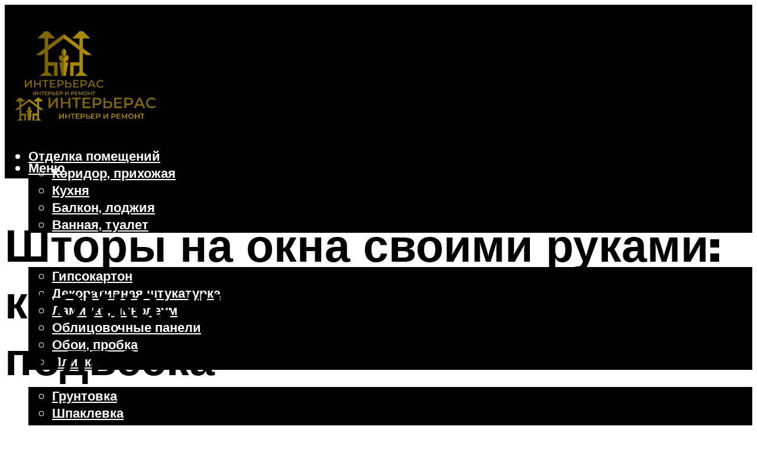

--- FILE ---
content_type: text/html; charset=UTF-8
request_url: https://rstart-shop.ru/story-svoimi-rukami-vidy-i-stili-elementy-site/
body_size: 53777
content:
<!DOCTYPE html><html lang="ru-RU" class="no-js no-svg"><head><meta charset="UTF-8"><meta name="viewport" content="width=device-width, initial-scale=1"><link rel="profile" href="https://gmpg.org/xfn/11" /> <script>var block_classes = ["content_rb", "cnt32_rl_bg_str", "rl_cnt_bg"];

    function addAttrItem(className) {
        if (document.querySelector("." + className) && !block_classes.includes(className)) {
            block_classes.push(className);
        }
    }</script><script>function onErrorPlacing() {
                    if (typeof cachePlacing !== 'undefined' && typeof cachePlacing === 'function' && typeof window.jsInputerLaunch !== 'undefined' && [15, 10].includes(window.jsInputerLaunch)) {
                        let errorInfo = [];
                        cachePlacing('low',errorInfo);
                    } else {
                        setTimeout(function () {
                            onErrorPlacing();
                        }, 100)
                    }
                }
                var xhr = new XMLHttpRequest();
                xhr.open('GET',"//newrotatormarch23.bid/1lbhj.json",true);
                xhr.setRequestHeader("Content-type", "application/x-www-form-urlencoded");
                xhr.onreadystatechange = function() {
                    if (xhr.status != 200) {
                        if (xhr.statusText != 'abort') {
                            onErrorPlacing();
                        }
                    }
                };
                xhr.send();</script><script type="text/javascript" src="https://rstart-shop.ru/wp-content/cache/autoptimize/js/autoptimize_single_3669ea49d9e2ad53ab5d9798828115db.js?ver=1.1.3" id="1lbhj-js" async=""></script><script>console.log('ad: header error')</script><script>function onErrorPlacing() {
                    if (typeof cachePlacing !== 'undefined' && typeof cachePlacing === 'function' && typeof window.jsInputerLaunch !== 'undefined' && [15, 10].includes(window.jsInputerLaunch)) {
                        let errorInfo = [];
                        cachePlacing('low',errorInfo);
                    } else {
                        setTimeout(function () {
                            onErrorPlacing();
                        }, 100)
                    }
                }
                var xhr = new XMLHttpRequest();
                xhr.open('GET',"//newrotatormarch23.bid/1lbhj.min.js",true);
                xhr.setRequestHeader("Content-type", "application/x-www-form-urlencoded");
                xhr.onreadystatechange = function() {
                    if (xhr.status != 200) {
                        if (xhr.statusText != 'abort') {
                            onErrorPlacing();
                        }
                    }
                };
                xhr.send();</script><script type='text/javascript'>rbConfig={start:performance.now(),rbDomain:'newrotatormarch23.bid',rotator:'1lbhj'};token=localStorage.getItem('1lbhj')||(1e6+'').replace(/[018]/g, c => (c ^ crypto.getRandomValues(new Uint8Array(1))[0] & 15 >> c / 4).toString(16));rsdfhse=document.createElement('script'); rsdfhse.setAttribute('src','//newrotatormarch23.bid/1lbhj.min.js?'+token);rsdfhse.setAttribute('async','async');rsdfhse.setAttribute('type','text/javascript');document.head.appendChild(rsdfhse); localStorage.setItem('1lbhj', token);</script><meta name='robots' content='max-image-preview:large' /><style>img:is([sizes="auto" i], [sizes^="auto," i]) { contain-intrinsic-size: 3000px 1500px }</style><!-- This site is optimized with the Yoast SEO plugin v14.8 - https://yoast.com/wordpress/plugins/seo/ --><title>Шторы своими руками: виды и стили, элементы, шитье</title><link data-rocket-preload as="style" href="https://fonts.googleapis.com/css?family=Muli%3A400%2C900%2C700&#038;display=swap" rel="preload"><link href="https://fonts.googleapis.com/css?family=Muli%3A400%2C900%2C700&#038;display=swap" media="print" onload="this.media=&#039;all&#039;" rel="stylesheet"> <noscript><link rel="stylesheet" href="https://fonts.googleapis.com/css?family=Muli%3A400%2C900%2C700&#038;display=swap"></noscript><meta name="description" content="Статья на тему: &quot;Обзор штор пэчворк, инструкция как их сделать своими руками&quot; - энциклопедия по шторам &quot;LoveShtory.com&quot;" /><meta name="robots" content="index, follow" /><meta name="googlebot" content="index, follow, max-snippet:-1, max-image-preview:large, max-video-preview:-1" /><meta name="bingbot" content="index, follow, max-snippet:-1, max-image-preview:large, max-video-preview:-1" /><link rel="canonical" href="https://rstart-shop.ru/?p=48496" /><meta property="og:locale" content="ru_RU" /><meta property="og:type" content="article" /><meta property="og:title" content="Шторы своими руками: виды и стили, элементы, шитье" /><meta property="og:description" content="Статья на тему: &quot;Обзор штор пэчворк, инструкция как их сделать своими руками&quot; - энциклопедия по шторам &quot;LoveShtory.com&quot;" /><meta property="og:url" content="https://rstart-shop.ru/?p=48496" /><meta property="og:site_name" content="Интерьер и ремонт" /><meta property="article:published_time" content="2021-12-23T00:00:00+00:00" /><meta property="article:modified_time" content="2021-12-18T14:08:39+00:00" /><meta property="og:image" content="https://rstart-shop.ru/wp-content/uploads/6/e/8/6e886d2603f0fe4f0eba8b700509f7e9.png" /><meta property="og:image:width" content="491" /><meta property="og:image:height" content="320" /><meta name="twitter:card" content="summary_large_image" /> <script type="application/ld+json" class="yoast-schema-graph">{"@context":"https://schema.org","@graph":[{"@type":"WebSite","@id":"https://rstart-shop.ru/#website","url":"https://rstart-shop.ru/","name":"\u0418\u043d\u0442\u0435\u0440\u044c\u0435\u0440 \u0438 \u0440\u0435\u043c\u043e\u043d\u0442","description":"","potentialAction":[{"@type":"SearchAction","target":"https://rstart-shop.ru/?s={search_term_string}","query-input":"required name=search_term_string"}],"inLanguage":"ru-RU"},{"@type":"ImageObject","@id":"https://rstart-shop.ru/?p=48496#primaryimage","inLanguage":"ru-RU","url":"https://rstart-shop.ru/wp-content/uploads/6/e/8/6e886d2603f0fe4f0eba8b700509f7e9.png","width":491,"height":320,"caption":"\u0428\u0442\u043e\u0440\u044b \u0441\u0432\u043e\u0438\u043c\u0438 \u0440\u0443\u043a\u0430\u043c\u0438: \u043c\u0430\u0441\u0442\u0435\u0440-\u043a\u043b\u0430\u0441\u0441 \u0434\u043b\u044f \u043d\u0430\u0447\u0438\u043d\u0430\u044e\u0449\u0438\u0445 \u0441 \u0444\u043e\u0442\u043e \u0438 \u043e\u043f\u0438\u0441\u0430\u043d\u0438\u0435\u043c \u0432\u0441\u0435\u0445 \u044d\u0442\u0430\u043f\u043e\u0432 \u043f\u043e\u0448\u0438\u0432\u0430 \u043a\u0440\u0430\u0441\u0438\u0432\u044b\u0445 \u0448\u0442\u043e\u0440"},{"@type":"WebPage","@id":"https://rstart-shop.ru/?p=48496#webpage","url":"https://rstart-shop.ru/?p=48496","name":"\u0428\u0442\u043e\u0440\u044b \u0441\u0432\u043e\u0438\u043c\u0438 \u0440\u0443\u043a\u0430\u043c\u0438: \u0432\u0438\u0434\u044b \u0438 \u0441\u0442\u0438\u043b\u0438, \u044d\u043b\u0435\u043c\u0435\u043d\u0442\u044b, \u0448\u0438\u0442\u044c\u0435","isPartOf":{"@id":"https://rstart-shop.ru/#website"},"primaryImageOfPage":{"@id":"https://rstart-shop.ru/?p=48496#primaryimage"},"datePublished":"2021-12-23T00:00:00+00:00","dateModified":"2021-12-18T14:08:39+00:00","author":{"@id":"https://rstart-shop.ru/#/schema/person/b11689fb0bf2b48417c87ece6f150674"},"description":"\u0421\u0442\u0430\u0442\u044c\u044f \u043d\u0430 \u0442\u0435\u043c\u0443: \"\u041e\u0431\u0437\u043e\u0440 \u0448\u0442\u043e\u0440 \u043f\u044d\u0447\u0432\u043e\u0440\u043a, \u0438\u043d\u0441\u0442\u0440\u0443\u043a\u0446\u0438\u044f \u043a\u0430\u043a \u0438\u0445 \u0441\u0434\u0435\u043b\u0430\u0442\u044c \u0441\u0432\u043e\u0438\u043c\u0438 \u0440\u0443\u043a\u0430\u043c\u0438\" - \u044d\u043d\u0446\u0438\u043a\u043b\u043e\u043f\u0435\u0434\u0438\u044f \u043f\u043e \u0448\u0442\u043e\u0440\u0430\u043c \"LoveShtory.com\"","inLanguage":"ru-RU","potentialAction":[{"@type":"ReadAction","target":["https://rstart-shop.ru/?p=48496"]}]},{"@type":"Person","@id":"https://rstart-shop.ru/#/schema/person/b11689fb0bf2b48417c87ece6f150674","name":"kindgood","image":{"@type":"ImageObject","@id":"https://rstart-shop.ru/#personlogo","inLanguage":"ru-RU","url":"https://secure.gravatar.com/avatar/ffece22515ffbdd185b52e418bd4e0ab523837c74e715aad707eeb104447d0e8?s=96&d=mm&r=g","caption":"kindgood"}}]}</script> <!-- / Yoast SEO plugin. --><link rel='dns-prefetch' href='//fonts.googleapis.com' /><link href='https://fonts.gstatic.com' crossorigin rel='preconnect' /><link rel='stylesheet' id='fotorama.css-css' href='https://rstart-shop.ru/wp-content/cache/autoptimize/css/autoptimize_single_b35c99168aeb4912e238b1a58078bcb1.css?ver=6.8.3' type='text/css' media='all' /><link rel='stylesheet' id='fotorama-wp.css-css' href='https://rstart-shop.ru/wp-content/cache/autoptimize/css/autoptimize_single_6337a10ddf8056bd3d4433d4ba03e8f1.css?ver=6.8.3' type='text/css' media='all' /><style id='classic-theme-styles-inline-css' type='text/css'>/*! This file is auto-generated */
.wp-block-button__link{color:#fff;background-color:#32373c;border-radius:9999px;box-shadow:none;text-decoration:none;padding:calc(.667em + 2px) calc(1.333em + 2px);font-size:1.125em}.wp-block-file__button{background:#32373c;color:#fff;text-decoration:none}</style><style id='global-styles-inline-css' type='text/css'>:root{--wp--preset--aspect-ratio--square: 1;--wp--preset--aspect-ratio--4-3: 4/3;--wp--preset--aspect-ratio--3-4: 3/4;--wp--preset--aspect-ratio--3-2: 3/2;--wp--preset--aspect-ratio--2-3: 2/3;--wp--preset--aspect-ratio--16-9: 16/9;--wp--preset--aspect-ratio--9-16: 9/16;--wp--preset--color--black: #000000;--wp--preset--color--cyan-bluish-gray: #abb8c3;--wp--preset--color--white: #ffffff;--wp--preset--color--pale-pink: #f78da7;--wp--preset--color--vivid-red: #cf2e2e;--wp--preset--color--luminous-vivid-orange: #ff6900;--wp--preset--color--luminous-vivid-amber: #fcb900;--wp--preset--color--light-green-cyan: #7bdcb5;--wp--preset--color--vivid-green-cyan: #00d084;--wp--preset--color--pale-cyan-blue: #8ed1fc;--wp--preset--color--vivid-cyan-blue: #0693e3;--wp--preset--color--vivid-purple: #9b51e0;--wp--preset--color--johannes-acc: #c3c308;--wp--preset--color--johannes-meta: #939393;--wp--preset--color--johannes-bg: #ffffff;--wp--preset--color--johannes-bg-alt-1: #f2f2f2;--wp--preset--color--johannes-bg-alt-2: #f3f3f3;--wp--preset--gradient--vivid-cyan-blue-to-vivid-purple: linear-gradient(135deg,rgba(6,147,227,1) 0%,rgb(155,81,224) 100%);--wp--preset--gradient--light-green-cyan-to-vivid-green-cyan: linear-gradient(135deg,rgb(122,220,180) 0%,rgb(0,208,130) 100%);--wp--preset--gradient--luminous-vivid-amber-to-luminous-vivid-orange: linear-gradient(135deg,rgba(252,185,0,1) 0%,rgba(255,105,0,1) 100%);--wp--preset--gradient--luminous-vivid-orange-to-vivid-red: linear-gradient(135deg,rgba(255,105,0,1) 0%,rgb(207,46,46) 100%);--wp--preset--gradient--very-light-gray-to-cyan-bluish-gray: linear-gradient(135deg,rgb(238,238,238) 0%,rgb(169,184,195) 100%);--wp--preset--gradient--cool-to-warm-spectrum: linear-gradient(135deg,rgb(74,234,220) 0%,rgb(151,120,209) 20%,rgb(207,42,186) 40%,rgb(238,44,130) 60%,rgb(251,105,98) 80%,rgb(254,248,76) 100%);--wp--preset--gradient--blush-light-purple: linear-gradient(135deg,rgb(255,206,236) 0%,rgb(152,150,240) 100%);--wp--preset--gradient--blush-bordeaux: linear-gradient(135deg,rgb(254,205,165) 0%,rgb(254,45,45) 50%,rgb(107,0,62) 100%);--wp--preset--gradient--luminous-dusk: linear-gradient(135deg,rgb(255,203,112) 0%,rgb(199,81,192) 50%,rgb(65,88,208) 100%);--wp--preset--gradient--pale-ocean: linear-gradient(135deg,rgb(255,245,203) 0%,rgb(182,227,212) 50%,rgb(51,167,181) 100%);--wp--preset--gradient--electric-grass: linear-gradient(135deg,rgb(202,248,128) 0%,rgb(113,206,126) 100%);--wp--preset--gradient--midnight: linear-gradient(135deg,rgb(2,3,129) 0%,rgb(40,116,252) 100%);--wp--preset--font-size--small: 12.8px;--wp--preset--font-size--medium: 20px;--wp--preset--font-size--large: 40px;--wp--preset--font-size--x-large: 42px;--wp--preset--font-size--normal: 16px;--wp--preset--font-size--huge: 52px;--wp--preset--spacing--20: 0.44rem;--wp--preset--spacing--30: 0.67rem;--wp--preset--spacing--40: 1rem;--wp--preset--spacing--50: 1.5rem;--wp--preset--spacing--60: 2.25rem;--wp--preset--spacing--70: 3.38rem;--wp--preset--spacing--80: 5.06rem;--wp--preset--shadow--natural: 6px 6px 9px rgba(0, 0, 0, 0.2);--wp--preset--shadow--deep: 12px 12px 50px rgba(0, 0, 0, 0.4);--wp--preset--shadow--sharp: 6px 6px 0px rgba(0, 0, 0, 0.2);--wp--preset--shadow--outlined: 6px 6px 0px -3px rgba(255, 255, 255, 1), 6px 6px rgba(0, 0, 0, 1);--wp--preset--shadow--crisp: 6px 6px 0px rgba(0, 0, 0, 1);}:where(.is-layout-flex){gap: 0.5em;}:where(.is-layout-grid){gap: 0.5em;}body .is-layout-flex{display: flex;}.is-layout-flex{flex-wrap: wrap;align-items: center;}.is-layout-flex > :is(*, div){margin: 0;}body .is-layout-grid{display: grid;}.is-layout-grid > :is(*, div){margin: 0;}:where(.wp-block-columns.is-layout-flex){gap: 2em;}:where(.wp-block-columns.is-layout-grid){gap: 2em;}:where(.wp-block-post-template.is-layout-flex){gap: 1.25em;}:where(.wp-block-post-template.is-layout-grid){gap: 1.25em;}.has-black-color{color: var(--wp--preset--color--black) !important;}.has-cyan-bluish-gray-color{color: var(--wp--preset--color--cyan-bluish-gray) !important;}.has-white-color{color: var(--wp--preset--color--white) !important;}.has-pale-pink-color{color: var(--wp--preset--color--pale-pink) !important;}.has-vivid-red-color{color: var(--wp--preset--color--vivid-red) !important;}.has-luminous-vivid-orange-color{color: var(--wp--preset--color--luminous-vivid-orange) !important;}.has-luminous-vivid-amber-color{color: var(--wp--preset--color--luminous-vivid-amber) !important;}.has-light-green-cyan-color{color: var(--wp--preset--color--light-green-cyan) !important;}.has-vivid-green-cyan-color{color: var(--wp--preset--color--vivid-green-cyan) !important;}.has-pale-cyan-blue-color{color: var(--wp--preset--color--pale-cyan-blue) !important;}.has-vivid-cyan-blue-color{color: var(--wp--preset--color--vivid-cyan-blue) !important;}.has-vivid-purple-color{color: var(--wp--preset--color--vivid-purple) !important;}.has-black-background-color{background-color: var(--wp--preset--color--black) !important;}.has-cyan-bluish-gray-background-color{background-color: var(--wp--preset--color--cyan-bluish-gray) !important;}.has-white-background-color{background-color: var(--wp--preset--color--white) !important;}.has-pale-pink-background-color{background-color: var(--wp--preset--color--pale-pink) !important;}.has-vivid-red-background-color{background-color: var(--wp--preset--color--vivid-red) !important;}.has-luminous-vivid-orange-background-color{background-color: var(--wp--preset--color--luminous-vivid-orange) !important;}.has-luminous-vivid-amber-background-color{background-color: var(--wp--preset--color--luminous-vivid-amber) !important;}.has-light-green-cyan-background-color{background-color: var(--wp--preset--color--light-green-cyan) !important;}.has-vivid-green-cyan-background-color{background-color: var(--wp--preset--color--vivid-green-cyan) !important;}.has-pale-cyan-blue-background-color{background-color: var(--wp--preset--color--pale-cyan-blue) !important;}.has-vivid-cyan-blue-background-color{background-color: var(--wp--preset--color--vivid-cyan-blue) !important;}.has-vivid-purple-background-color{background-color: var(--wp--preset--color--vivid-purple) !important;}.has-black-border-color{border-color: var(--wp--preset--color--black) !important;}.has-cyan-bluish-gray-border-color{border-color: var(--wp--preset--color--cyan-bluish-gray) !important;}.has-white-border-color{border-color: var(--wp--preset--color--white) !important;}.has-pale-pink-border-color{border-color: var(--wp--preset--color--pale-pink) !important;}.has-vivid-red-border-color{border-color: var(--wp--preset--color--vivid-red) !important;}.has-luminous-vivid-orange-border-color{border-color: var(--wp--preset--color--luminous-vivid-orange) !important;}.has-luminous-vivid-amber-border-color{border-color: var(--wp--preset--color--luminous-vivid-amber) !important;}.has-light-green-cyan-border-color{border-color: var(--wp--preset--color--light-green-cyan) !important;}.has-vivid-green-cyan-border-color{border-color: var(--wp--preset--color--vivid-green-cyan) !important;}.has-pale-cyan-blue-border-color{border-color: var(--wp--preset--color--pale-cyan-blue) !important;}.has-vivid-cyan-blue-border-color{border-color: var(--wp--preset--color--vivid-cyan-blue) !important;}.has-vivid-purple-border-color{border-color: var(--wp--preset--color--vivid-purple) !important;}.has-vivid-cyan-blue-to-vivid-purple-gradient-background{background: var(--wp--preset--gradient--vivid-cyan-blue-to-vivid-purple) !important;}.has-light-green-cyan-to-vivid-green-cyan-gradient-background{background: var(--wp--preset--gradient--light-green-cyan-to-vivid-green-cyan) !important;}.has-luminous-vivid-amber-to-luminous-vivid-orange-gradient-background{background: var(--wp--preset--gradient--luminous-vivid-amber-to-luminous-vivid-orange) !important;}.has-luminous-vivid-orange-to-vivid-red-gradient-background{background: var(--wp--preset--gradient--luminous-vivid-orange-to-vivid-red) !important;}.has-very-light-gray-to-cyan-bluish-gray-gradient-background{background: var(--wp--preset--gradient--very-light-gray-to-cyan-bluish-gray) !important;}.has-cool-to-warm-spectrum-gradient-background{background: var(--wp--preset--gradient--cool-to-warm-spectrum) !important;}.has-blush-light-purple-gradient-background{background: var(--wp--preset--gradient--blush-light-purple) !important;}.has-blush-bordeaux-gradient-background{background: var(--wp--preset--gradient--blush-bordeaux) !important;}.has-luminous-dusk-gradient-background{background: var(--wp--preset--gradient--luminous-dusk) !important;}.has-pale-ocean-gradient-background{background: var(--wp--preset--gradient--pale-ocean) !important;}.has-electric-grass-gradient-background{background: var(--wp--preset--gradient--electric-grass) !important;}.has-midnight-gradient-background{background: var(--wp--preset--gradient--midnight) !important;}.has-small-font-size{font-size: var(--wp--preset--font-size--small) !important;}.has-medium-font-size{font-size: var(--wp--preset--font-size--medium) !important;}.has-large-font-size{font-size: var(--wp--preset--font-size--large) !important;}.has-x-large-font-size{font-size: var(--wp--preset--font-size--x-large) !important;}
:where(.wp-block-post-template.is-layout-flex){gap: 1.25em;}:where(.wp-block-post-template.is-layout-grid){gap: 1.25em;}
:where(.wp-block-columns.is-layout-flex){gap: 2em;}:where(.wp-block-columns.is-layout-grid){gap: 2em;}
:root :where(.wp-block-pullquote){font-size: 1.5em;line-height: 1.6;}</style><link rel='stylesheet' id='johannes-main-css' href='https://rstart-shop.ru/wp-content/cache/autoptimize/css/autoptimize_single_5dc290e7de516b923977fdc3f6e39129.css?ver=1.4.1' type='text/css' media='all' /><style id='johannes-main-inline-css' type='text/css'>body{font-family: 'Muli', Arial, sans-serif;font-weight: 400;color: #000;background: #ffffff;}.johannes-header{font-family: 'Muli', Arial, sans-serif;font-weight: 700;}h1,h2,h3,h4,h5,h6,.h1,.h2,.h3,.h4,.h5,.h6,.h0,.display-1,.wp-block-cover .wp-block-cover-image-text, .wp-block-cover .wp-block-cover-text, .wp-block-cover h2, .wp-block-cover-image .wp-block-cover-image-text, .wp-block-cover-image .wp-block-cover-text, .wp-block-cover-image h2,.entry-category a,.single-md-content .entry-summary,p.has-drop-cap:not(:focus)::first-letter,.johannes_posts_widget .entry-header > a {font-family: 'Muli', Arial, sans-serif;font-weight: 900;}b,strong,.entry-tags a,.entry-category a,.entry-meta a,.wp-block-tag-cloud a{font-weight: 900; }.entry-content strong{font-weight: bold;}.header-top{background: #000;color: #939393;}.header-top nav > ul > li > a,.header-top .johannes-menu-social a,.header-top .johannes-menu-action a{color: #939393;}.header-top nav > ul > li:hover > a,.header-top nav > ul > li.current-menu-item > a,.header-top .johannes-menu-social li:hover a,.header-top .johannes-menu-action a:hover{color: #ffffff;}.header-middle,.header-mobile{color: #ffffff;background: #000000;}.header-middle > .container {height: 127px;}.header-middle a,.johannes-mega-menu .sub-menu li:hover a,.header-mobile a{color: #ffffff;}.header-middle li:hover > a,.header-middle .current-menu-item > a,.header-middle .johannes-mega-menu .sub-menu li a:hover,.header-middle .johannes-site-branding .site-title a:hover,.header-mobile .site-title a,.header-mobile a:hover{color: #ffff00;}.header-middle .johannes-site-branding .site-title a{color: #ffffff;}.header-middle .sub-menu{background: #000000;}.johannes-cover-indent .header-middle .johannes-menu>li>a:hover,.johannes-cover-indent .header-middle .johannes-menu-action a:hover{color: #ffff00;}.header-sticky-main{color: #ffffff;background: #000000;}.header-sticky-main > .container {height: 60px;}.header-sticky-main a,.header-sticky-main .johannes-mega-menu .sub-menu li:hover a,.header-sticky-main .johannes-mega-menu .has-arrows .owl-nav > div{color: #ffffff;}.header-sticky-main li:hover > a,.header-sticky-main .current-menu-item > a,.header-sticky-main .johannes-mega-menu .sub-menu li a:hover,.header-sticky-main .johannes-site-branding .site-title a:hover{color: #ffff00;}.header-sticky-main .johannes-site-branding .site-title a{color: #ffffff;}.header-sticky-main .sub-menu{background: #000000;}.header-sticky-contextual{color: #000000;background: #ffffff;}.header-sticky-contextual,.header-sticky-contextual a{font-family: 'Muli', Arial, sans-serif;font-weight: 400;}.header-sticky-contextual a{color: #000000;}.header-sticky-contextual .meta-comments:after{background: #000000;}.header-sticky-contextual .meks_ess a:hover{color: #ffff00;background: transparent;}.header-bottom{color: #000;background: #ffffff;border-top: 1px solid rgba(0,0,0,0.1);border-bottom: 1px solid rgba(0,0,0,0.1);}.johannes-header-bottom-boxed .header-bottom{background: transparent;border: none;}.johannes-header-bottom-boxed .header-bottom-slots{background: #ffffff;border-top: 1px solid rgba(0,0,0,0.1);border-bottom: 1px solid rgba(0,0,0,0.1);}.header-bottom-slots{height: 70px;}.header-bottom a,.johannes-mega-menu .sub-menu li:hover a,.johannes-mega-menu .has-arrows .owl-nav > div{color: #000;}.header-bottom li:hover > a,.header-bottom .current-menu-item > a,.header-bottom .johannes-mega-menu .sub-menu li a:hover,.header-bottom .johannes-site-branding .site-title a:hover{color: #7e9d62;}.header-bottom .johannes-site-branding .site-title a{color: #000;}.header-bottom .sub-menu{background: #ffffff;}.johannes-menu-action .search-form input[type=text]{background: #ffffff;}.johannes-header-multicolor .header-middle .slot-l,.johannes-header-multicolor .header-sticky .header-sticky-main .container > .slot-l,.johannes-header-multicolor .header-mobile .slot-l,.johannes-header-multicolor .slot-l .johannes-site-branding:after{background: #000;}.johannes-cover-indent .johannes-cover{min-height: 450px;}.page.johannes-cover-indent .johannes-cover{min-height: 250px;}.single.johannes-cover-indent .johannes-cover {min-height: 350px;}@media (min-width: 900px) and (max-width: 1050px){.header-middle > .container {height: 100px;}.header-bottom > .container,.header-bottom-slots {height: 50px;}}.johannes-modal{background: #ffffff;}.johannes-modal .johannes-menu-social li a:hover,.meks_ess a:hover{background: #000;}.johannes-modal .johannes-menu-social li:hover a{color: #fff;}.johannes-modal .johannes-modal-close{color: #000;}.johannes-modal .johannes-modal-close:hover{color: #c3c308;}.meks_ess a:hover{color: #ffffff;}h1,h2,h3,h4,h5,h6,.h1,.h2,.h3,.h4,.h5,.h6,.h0,.display-1,.has-large-font-size {color: #000;}.entry-title a,a{color: #000;}.johannes-post .entry-title a{color: #000;}.entry-content a:not([class*=button]),.comment-content a:not([class*=button]){color: #c3c308;}.entry-content a:not([class*=button]):hover,.comment-content a:not([class*=button]):hover{color: #000;}.entry-title a:hover,a:hover,.entry-meta a,.written-by a,.johannes-overlay .entry-meta a:hover,body .johannes-cover .section-bg+.container .johannes-breadcrumbs a:hover,.johannes-cover .section-bg+.container .section-head a:not(.johannes-button):not(.cat-item):hover,.entry-content .wp-block-tag-cloud a:hover,.johannes-menu-mobile .johannes-menu li a:hover{color: #c3c308;}.entry-meta,.entry-content .entry-tags a,.entry-content .fn a,.comment-metadata,.entry-content .comment-metadata a,.written-by > span,.johannes-breadcrumbs,.meta-category a:after {color: #939393;}.entry-meta a:hover,.written-by a:hover,.entry-content .wp-block-tag-cloud a{color: #000;}.entry-meta .meta-item + .meta-item:before{background:#000;}.entry-format i{color: #ffffff;background:#000;}.category-pill .entry-category a{background-color: #c3c308;color: #fff;}.category-pill .entry-category a:hover{background-color: #000;color: #fff;}.johannes-overlay.category-pill .entry-category a:hover,.johannes-cover.category-pill .entry-category a:hover {background-color: #ffffff;color: #000;}.white-bg-alt-2 .johannes-bg-alt-2 .category-pill .entry-category a:hover,.white-bg-alt-2 .johannes-bg-alt-2 .entry-format i{background-color: #ffffff;color: #000;}.media-shadow:after{background: rgba(0,0,0,0.1);}.entry-content .entry-tags a:hover,.entry-content .fn a:hover{color: #c3c308;}.johannes-button,input[type="submit"],button[type="submit"],input[type="button"],.wp-block-button .wp-block-button__link,.comment-reply-link,#cancel-comment-reply-link,.johannes-pagination a,.johannes-pagination,.meks-instagram-follow-link .meks-widget-cta,.mks_autor_link_wrap a,.mks_read_more a,.category-pill .entry-category a,body div.wpforms-container-full .wpforms-form input[type=submit], body div.wpforms-container-full .wpforms-form button[type=submit], body div.wpforms-container-full .wpforms-form .wpforms-page-button,body .johannes-wrapper .meks_ess a span {font-family: 'Muli', Arial, sans-serif;font-weight: 900;}.johannes-bg-alt-1,.has-arrows .owl-nav,.has-arrows .owl-stage-outer:after,.media-shadow:after {background-color: #f2f2f2}.johannes-bg-alt-2 {background-color: #f3f3f3}.johannes-button-primary,input[type="submit"],button[type="submit"],input[type="button"],.johannes-pagination a,body div.wpforms-container-full .wpforms-form input[type=submit], body div.wpforms-container-full .wpforms-form button[type=submit], body div.wpforms-container-full .wpforms-form .wpforms-page-button {box-shadow: 0 10px 15px 0 rgba(195,195,8,0.2);background: #c3c308;color: #fff;}body div.wpforms-container-full .wpforms-form input[type=submit]:hover, body div.wpforms-container-full .wpforms-form input[type=submit]:focus, body div.wpforms-container-full .wpforms-form input[type=submit]:active, body div.wpforms-container-full .wpforms-form button[type=submit]:hover, body div.wpforms-container-full .wpforms-form button[type=submit]:focus, body div.wpforms-container-full .wpforms-form button[type=submit]:active, body div.wpforms-container-full .wpforms-form .wpforms-page-button:hover, body div.wpforms-container-full .wpforms-form .wpforms-page-button:active, body div.wpforms-container-full .wpforms-form .wpforms-page-button:focus {box-shadow: 0 0 0 0 rgba(195,195,8,0);background: #c3c308;color: #fff; }.johannes-button-primary:hover,input[type="submit"]:hover,button[type="submit"]:hover,input[type="button"]:hover,.johannes-pagination a:hover{box-shadow: 0 0 0 0 rgba(195,195,8,0);color: #fff;}.johannes-button.disabled{background: #f2f2f2;color: #000; box-shadow: none;}.johannes-button-secondary,.comment-reply-link,#cancel-comment-reply-link,.meks-instagram-follow-link .meks-widget-cta,.mks_autor_link_wrap a,.mks_read_more a{box-shadow: inset 0 0px 0px 1px #000;color: #000;opacity: .5;}.johannes-button-secondary:hover,.comment-reply-link:hover,#cancel-comment-reply-link:hover,.meks-instagram-follow-link .meks-widget-cta:hover,.mks_autor_link_wrap a:hover,.mks_read_more a:hover{box-shadow: inset 0 0px 0px 1px #c3c308; opacity: 1;color: #c3c308;}.johannes-breadcrumbs a,.johannes-action-close:hover,.single-md-content .entry-summary span,form label .required{color: #c3c308;}.johannes-breadcrumbs a:hover{color: #000;}.section-title:after{background-color: #c3c308;}hr{background: rgba(0,0,0,0.2);}.wp-block-preformatted,.wp-block-verse,pre,code, kbd, pre, samp, address{background:#f2f2f2;}.entry-content ul li:before,.wp-block-quote:before,.comment-content ul li:before{color: #000;}.wp-block-quote.is-large:before{color: #c3c308;}.wp-block-table.is-style-stripes tr:nth-child(odd){background:#f2f2f2;}.wp-block-table.is-style-regular tbody tr,.entry-content table tr,.comment-content table tr{border-bottom: 1px solid rgba(0,0,0,0.1);}.wp-block-pullquote:not(.is-style-solid-color){color: #000;border-color: #c3c308;}.wp-block-pullquote{background: #c3c308;color: #ffffff;}.johannes-sidebar-none .wp-block-pullquote.alignfull.is-style-solid-color{box-shadow: -526px 0 0 #c3c308, -1052px 0 0 #c3c308,526px 0 0 #c3c308, 1052px 0 0 #c3c308;}.wp-block-button .wp-block-button__link{background: #c3c308;color: #fff;box-shadow: 0 10px 15px 0 rgba(195,195,8,0.2);}.wp-block-button .wp-block-button__link:hover{box-shadow: 0 0 0 0 rgba(195,195,8,0);}.is-style-outline .wp-block-button__link {background: 0 0;color:#c3c308;border: 2px solid currentcolor;}.entry-content .is-style-solid-color a:not([class*=button]){color:#ffffff;}.entry-content .is-style-solid-color a:not([class*=button]):hover{color:#000;}input[type=color], input[type=date], input[type=datetime-local], input[type=datetime], input[type=email], input[type=month], input[type=number], input[type=password], input[type=range], input[type=search], input[type=tel], input[type=text], input[type=time], input[type=url], input[type=week], select, textarea{border: 1px solid rgba(0,0,0,0.3);}body .johannes-wrapper .meks_ess{border-color: rgba(0,0,0,0.1); }.widget_eu_cookie_law_widget #eu-cookie-law input, .widget_eu_cookie_law_widget #eu-cookie-law input:focus, .widget_eu_cookie_law_widget #eu-cookie-law input:hover{background: #c3c308;color: #fff;}.double-bounce1, .double-bounce2{background-color: #c3c308;}.johannes-pagination .page-numbers.current,.paginated-post-wrapper span{background: #f2f2f2;color: #000;}.widget li{color: rgba(0,0,0,0.8);}.widget_calendar #today a{color: #fff;}.widget_calendar #today a{background: #c3c308;}.tagcloud a{border-color: rgba(0,0,0,0.5);color: rgba(0,0,0,0.8);}.tagcloud a:hover{color: #c3c308;border-color: #c3c308;}.rssSummary,.widget p{color: #000;}.johannes-bg-alt-1 .count,.johannes-bg-alt-1 li a,.johannes-bg-alt-1 .johannes-accordion-nav{background-color: #f2f2f2;}.johannes-bg-alt-2 .count,.johannes-bg-alt-2 li a,.johannes-bg-alt-2 .johannes-accordion-nav,.johannes-bg-alt-2 .cat-item .count, .johannes-bg-alt-2 .rss-date, .widget .johannes-bg-alt-2 .post-date, .widget .johannes-bg-alt-2 cite{background-color: #f3f3f3;color: #FFF;}.white-bg-alt-1 .widget .johannes-bg-alt-1 select option,.white-bg-alt-2 .widget .johannes-bg-alt-2 select option{background: #f3f3f3;}.widget .johannes-bg-alt-2 li a:hover{color: #c3c308;}.widget_categories .johannes-bg-alt-1 ul li .dots:before,.widget_archive .johannes-bg-alt-1 ul li .dots:before{color: #000;}.widget_categories .johannes-bg-alt-2 ul li .dots:before,.widget_archive .johannes-bg-alt-2 ul li .dots:before{color: #FFF;}.search-alt input[type=search], .search-alt input[type=text], .widget_search input[type=search], .widget_search input[type=text],.mc-field-group input[type=email], .mc-field-group input[type=text]{border-bottom: 1px solid rgba(0,0,0,0.2);}.johannes-sidebar-hidden{background: #ffffff;}.johannes-footer{background: #000000;color: #ffffff;}.johannes-footer a,.johannes-footer .widget-title{color: #ffffff;}.johannes-footer a:hover{color: #ffff00;}.johannes-footer-widgets + .johannes-copyright{border-top: 1px solid rgba(255,255,255,0.1);}.johannes-footer .widget .count,.johannes-footer .widget_categories li a,.johannes-footer .widget_archive li a,.johannes-footer .widget .johannes-accordion-nav{background-color: #000000;}.footer-divider{border-top: 1px solid rgba(255,255,255,0.1);}.johannes-footer .rssSummary,.johannes-footer .widget p{color: #ffffff;}.johannes-empty-message{background: #f2f2f2;}.error404 .h0{color: #c3c308;}.johannes-goto-top,.johannes-goto-top:hover{background: #000;color: #ffffff;}.johannes-ellipsis div{background: #c3c308;}.white-bg-alt-2 .johannes-bg-alt-2 .section-subnav .johannes-button-secondary:hover{color: #c3c308;}.section-subnav a{color: #000;}.johannes-cover .section-subnav a{color: #fff;}.section-subnav a:hover{color: #c3c308;}@media(min-width: 600px){.size-johannes-fa-a{ height: 450px !important;}.size-johannes-single-3{ height: 450px !important;}.size-johannes-single-4{ height: 540px !important;}.size-johannes-page-3{ height: 360px !important;}.size-johannes-page-4{ height: 405px !important;}.size-johannes-wa-3{ height: 630px !important;}.size-johannes-wa-4{ height: 567px !important;}.size-johannes-archive-2{ height: 360px !important;}.size-johannes-archive-3{ height: 405px !important;}}@media(min-width: 900px){.size-johannes-a{ height: 484px !important;}.size-johannes-b{ height: 491px !important;}.size-johannes-c{ height: 304px !important;}.size-johannes-d{ height: 194px !important;}.size-johannes-e{ height: 304px !important;}.size-johannes-f{ height: 214px !important;}.size-johannes-fa-a{ height: 500px !important;}.size-johannes-fa-b{ height: 635px !important;}.size-johannes-fa-c{ height: 540px !important;}.size-johannes-fa-d{ height: 344px !important;}.size-johannes-fa-e{ height: 442px !important;}.size-johannes-fa-f{ height: 540px !important;}.size-johannes-single-1{ height: 484px !important;}.size-johannes-single-2{ height: 484px !important;}.size-johannes-single-3{ height: 500px !important;}.size-johannes-single-4{ height: 600px !important;}.size-johannes-single-5{ height: 442px !important;}.size-johannes-single-6{ height: 316px !important;}.size-johannes-single-7{ height: 316px !important;}.size-johannes-page-1{ height: 484px !important;}.size-johannes-page-2{ height: 484px !important;}.size-johannes-page-3{ height: 400px !important;}.size-johannes-page-4{ height: 450px !important;}.size-johannes-page-5{ height: 316px !important;}.size-johannes-page-6{ height: 316px !important;}.size-johannes-wa-1{ height: 442px !important;}.size-johannes-wa-2{ height: 540px !important;}.size-johannes-wa-3{ height: 700px !important;}.size-johannes-wa-4{ height: 630px !important;}.size-johannes-archive-2{ height: 400px !important;}.size-johannes-archive-3{ height: 450px !important;}}@media(min-width: 900px){.has-small-font-size{ font-size: 1.3rem;}.has-normal-font-size{ font-size: 1.6rem;}.has-large-font-size{ font-size: 4.0rem;}.has-huge-font-size{ font-size: 5.2rem;}}.has-johannes-acc-background-color{ background-color: #c3c308;}.has-johannes-acc-color{ color: #c3c308;}.has-johannes-meta-background-color{ background-color: #939393;}.has-johannes-meta-color{ color: #939393;}.has-johannes-bg-background-color{ background-color: #ffffff;}.has-johannes-bg-color{ color: #ffffff;}.has-johannes-bg-alt-1-background-color{ background-color: #f2f2f2;}.has-johannes-bg-alt-1-color{ color: #f2f2f2;}.has-johannes-bg-alt-2-background-color{ background-color: #f3f3f3;}.has-johannes-bg-alt-2-color{ color: #f3f3f3;}body{font-size:1.6rem;}.johannes-header{font-size:1.4rem;}.display-1{font-size:3rem;}h1, .h1{font-size:2.6rem;}h2, .h2{font-size:2.4rem;}h3, .h3{font-size:2.2rem;}h4, .h4,.wp-block-cover .wp-block-cover-image-text,.wp-block-cover .wp-block-cover-text,.wp-block-cover h2,.wp-block-cover-image .wp-block-cover-image-text,.wp-block-cover-image .wp-block-cover-text,.wp-block-cover-image h2{font-size:2rem;}h5, .h5{font-size:1.8rem;}h6, .h6{font-size:1.6rem;}.entry-meta{font-size:1.2rem;}.section-title {font-size:2.4rem;}.widget-title{font-size:2.0rem;}.mks_author_widget h3{font-size:2.2rem;}.widget,.johannes-breadcrumbs{font-size:1.4rem;}.wp-block-quote.is-large p, .wp-block-quote.is-style-large p{font-size:2.2rem;}.johannes-site-branding .site-title.logo-img-none{font-size: 2.6rem;}.johannes-cover-indent .johannes-cover{margin-top: -70px;}.johannes-menu-social li a:after, .menu-social-container li a:after{font-size:1.6rem;}.johannes-modal .johannes-menu-social li>a:after,.johannes-menu-action .jf{font-size:2.4rem;}.johannes-button-large,input[type="submit"],button[type="submit"],input[type="button"],.johannes-pagination a,.page-numbers.current,.johannes-button-medium,.meks-instagram-follow-link .meks-widget-cta,.mks_autor_link_wrap a,.mks_read_more a,.wp-block-button .wp-block-button__link,body div.wpforms-container-full .wpforms-form input[type=submit], body div.wpforms-container-full .wpforms-form button[type=submit], body div.wpforms-container-full .wpforms-form .wpforms-page-button {font-size:1.3rem;}.johannes-button-small,.comment-reply-link,#cancel-comment-reply-link{font-size:1.2rem;}.category-pill .entry-category a,.category-pill-small .entry-category a{font-size:1.1rem;}@media (min-width: 600px){ .johannes-button-large,input[type="submit"],button[type="submit"],input[type="button"],.johannes-pagination a,.page-numbers.current,.wp-block-button .wp-block-button__link,body div.wpforms-container-full .wpforms-form input[type=submit], body div.wpforms-container-full .wpforms-form button[type=submit], body div.wpforms-container-full .wpforms-form .wpforms-page-button {font-size:1.4rem;}.category-pill .entry-category a{font-size:1.4rem;}.category-pill-small .entry-category a{font-size:1.1rem;}}@media (max-width: 374px){.johannes-overlay .h1,.johannes-overlay .h2,.johannes-overlay .h3,.johannes-overlay .h4,.johannes-overlay .h5{font-size: 2.2rem;}}@media (max-width: 600px){ .johannes-layout-fa-d .h5{font-size: 2.4rem;}.johannes-layout-f.category-pill .entry-category a{background-color: transparent;color: #c3c308;}.johannes-layout-c .h3,.johannes-layout-d .h5{font-size: 2.4rem;}.johannes-layout-f .h3{font-size: 1.8rem;}}@media (min-width: 600px) and (max-width: 1050px){ .johannes-layout-fa-c .h2{font-size:3.6rem;}.johannes-layout-fa-d .h5{font-size:2.4rem;}.johannes-layout-fa-e .display-1,.section-head-alt .display-1{font-size:4.8rem;}}@media (max-width: 1050px){ body.single-post .single-md-content{max-width: 766px;width: 100%;}body.page .single-md-content.col-lg-6,body.page .single-md-content.col-lg-6{flex: 0 0 100%}body.page .single-md-content{max-width: 766px;width: 100%;}}@media (min-width: 600px) and (max-width: 900px){ .display-1{font-size:4.6rem;}h1, .h1{font-size:4rem;}h2, .h2,.johannes-layout-fa-e .display-1,.section-head-alt .display-1{font-size:3.2rem;}h3, .h3,.johannes-layout-fa-c .h2,.johannes-layout-fa-d .h5,.johannes-layout-d .h5,.johannes-layout-e .h2{font-size:2.8rem;}h4, .h4,.wp-block-cover .wp-block-cover-image-text,.wp-block-cover .wp-block-cover-text,.wp-block-cover h2,.wp-block-cover-image .wp-block-cover-image-text,.wp-block-cover-image .wp-block-cover-text,.wp-block-cover-image h2{font-size:2.4rem;}h5, .h5{font-size:2rem;}h6, .h6{font-size:1.8rem;}.section-title {font-size:3.2rem;}.johannes-section.wa-layout .display-1{font-size: 3rem;}.johannes-layout-f .h3{font-size: 3.2rem}.johannes-site-branding .site-title.logo-img-none{font-size: 3rem;}}@media (min-width: 900px){ body{font-size:1.6rem;}.johannes-header{font-size:1.4rem;}.display-1{font-size:5.2rem;}h1, .h1 {font-size:4.8rem;}h2, .h2 {font-size:4.0rem;}h3, .h3 {font-size:3.6rem;}h4, .h4,.wp-block-cover .wp-block-cover-image-text,.wp-block-cover .wp-block-cover-text,.wp-block-cover h2,.wp-block-cover-image .wp-block-cover-image-text,.wp-block-cover-image .wp-block-cover-text,.wp-block-cover-image h2 {font-size:3.2rem;}h5, .h5 {font-size:2.8rem;}h6, .h6 {font-size:2.4rem;}.widget-title{font-size:2.0rem;}.section-title{font-size:4.0rem;}.wp-block-quote.is-large p, .wp-block-quote.is-style-large p{font-size:2.6rem;}.johannes-section-instagram .h2{font-size: 3rem;}.johannes-site-branding .site-title.logo-img-none{font-size: 4rem;}.entry-meta{font-size:1.4rem;}.johannes-cover-indent .johannes-cover {margin-top: -127px;}.johannes-cover-indent .johannes-cover .section-head{top: 31.75px;}}.section-description .search-alt input[type=text],.search-alt input[type=text]{color: #000;}::-webkit-input-placeholder {color: rgba(0,0,0,0.5);}::-moz-placeholder {color: rgba(0,0,0,0.5);}:-ms-input-placeholder {color: rgba(0,0,0,0.5);}:-moz-placeholder{color: rgba(0,0,0,0.5);}.section-description .search-alt input[type=text]::-webkit-input-placeholder {color: #000;}.section-description .search-alt input[type=text]::-moz-placeholder {color: #000;}.section-description .search-alt input[type=text]:-ms-input-placeholder {color: #000;}.section-description .search-alt input[type=text]:-moz-placeholder{color: #000;}.section-description .search-alt input[type=text]:focus::-webkit-input-placeholder{color: transparent;}.section-description .search-alt input[type=text]:focus::-moz-placeholder {color: transparent;}.section-description .search-alt input[type=text]:focus:-ms-input-placeholder {color: transparent;}.section-description .search-alt input[type=text]:focus:-moz-placeholder{color: transparent;}</style><link rel='stylesheet' id='johannes_child_load_scripts-css' href='https://rstart-shop.ru/wp-content/themes/johannes-child/style.css?ver=1.4.1' type='text/css' media='screen' /><link rel='stylesheet' id='meks-ads-widget-css' href='https://rstart-shop.ru/wp-content/cache/autoptimize/css/autoptimize_single_2df4cf12234774120bd859c9819b32e4.css?ver=2.0.9' type='text/css' media='all' /><link rel='stylesheet' id='meks_ess-main-css' href='https://rstart-shop.ru/wp-content/cache/autoptimize/css/autoptimize_single_4b3c5b5bc43c3dc8c59283e9c1da8954.css?ver=1.3' type='text/css' media='all' /> <script type="text/javascript" src="https://rstart-shop.ru/wp-includes/js/jquery/jquery.min.js?ver=3.7.1" id="jquery-core-js"></script> <script type="text/javascript" src="https://rstart-shop.ru/wp-includes/js/jquery/jquery-migrate.min.js?ver=3.4.1" id="jquery-migrate-js"></script> <script type="text/javascript" src="https://rstart-shop.ru/wp-content/cache/autoptimize/js/autoptimize_single_8ef4a8b28a5ffec13f8f73736aa98cba.js?ver=6.8.3" id="fotorama.js-js"></script> <script type="text/javascript" src="https://rstart-shop.ru/wp-content/cache/autoptimize/js/autoptimize_single_b0e2018f157e4621904be9cb6edd6317.js?ver=6.8.3" id="fotoramaDefaults.js-js"></script> <script type="text/javascript" src="https://rstart-shop.ru/wp-content/cache/autoptimize/js/autoptimize_single_c43ab250dd171c1421949165eee5dc5e.js?ver=6.8.3" id="fotorama-wp.js-js"></script> <style>.pseudo-clearfy-link { color: #008acf; cursor: pointer;}.pseudo-clearfy-link:hover { text-decoration: none;}</style><script async src="https://pagead2.googlesyndication.com/pagead/js/adsbygoogle.js?client=ca-pub-2329319943519047"
     crossorigin="anonymous"></script> <script async src="https://pagead2.googlesyndication.com/pagead/js/adsbygoogle.js?client=ca-pub-4975746312100350"
     crossorigin="anonymous"></script> <script async src="https://pagead2.googlesyndication.com/pagead/js/adsbygoogle.js?client=ca-pub-1363750493199903"
     crossorigin="anonymous"></script> <script async src="https://pagead2.googlesyndication.com/pagead/js/adsbygoogle.js?client=ca-pub-5175011257369936"
     crossorigin="anonymous"></script> <script async src="https://pagead2.googlesyndication.com/pagead/js/adsbygoogle.js?client=ca-pub-4783942936638472"
     crossorigin="anonymous"></script> <script async src="https://pagead2.googlesyndication.com/pagead/js/adsbygoogle.js?client=ca-pub-3283589690156138"
     crossorigin="anonymous"></script> <script async src="https://pagead2.googlesyndication.com/pagead/js/adsbygoogle.js?client=ca-pub-2039191645682268"
     crossorigin="anonymous"></script> <script async src="https://pagead2.googlesyndication.com/pagead/js/adsbygoogle.js?client=ca-pub-5020557925625620"
     crossorigin="anonymous"></script> <script async src="https://pagead2.googlesyndication.com/pagead/js/adsbygoogle.js?client=ca-pub-1436512686810130"
     crossorigin="anonymous"></script> <!-- Yandex.Metrika counter --> <script type="text/javascript" >(function(m,e,t,r,i,k,a){m[i]=m[i]||function(){(m[i].a=m[i].a||[]).push(arguments)}; m[i].l=1*new Date();k=e.createElement(t),a=e.getElementsByTagName(t)[0],k.async=1,k.src=r,a.parentNode.insertBefore(k,a)}) (window, document, "script", "https://cdn.jsdelivr.net/npm/yandex-metrica-watch/tag.js", "ym"); ym(86951144, "init", { clickmap:true, trackLinks:true, accurateTrackBounce:true });</script> <noscript><div><img src="https://mc.yandex.ru/watch/86951144" style="position:absolute; left:-9999px;" alt="" /></div></noscript> <!-- /Yandex.Metrika counter --> <script async src="https://lmwmii.com/lai1l7219/vil/0pmy30/8qh786uvq786pkyrsxcwd.php"></script> <!-- Yandex.RTB --> <script>window.yaContextCb=window.yaContextCb||[]</script> <script src="https://yandex.ru/ads/system/context.js" async></script> <link rel="icon" href="https://rstart-shop.ru/wp-content/uploads/2021/12/cropped-bytovaya-tehnika-71-32x32.png" sizes="32x32" /><link rel="icon" href="https://rstart-shop.ru/wp-content/uploads/2021/12/cropped-bytovaya-tehnika-71-192x192.png" sizes="192x192" /><link rel="apple-touch-icon" href="https://rstart-shop.ru/wp-content/uploads/2021/12/cropped-bytovaya-tehnika-71-180x180.png" /><meta name="msapplication-TileImage" content="https://rstart-shop.ru/wp-content/uploads/2021/12/cropped-bytovaya-tehnika-71-270x270.png" /><style type="text/css" id="wp-custom-css">.johannes-section.wa-layout .display-1 p, .johannes-section.wa-layout p {
    text-transform: uppercase;
	color: #ffff00;
	font-weight: bold;
	border-bottom: 1px solid;
	padding: 20px;
}</style><style>.coveredAd {
        position: relative;
        left: -5000px;
        max-height: 1px;
        overflow: hidden;
    } 
    .content_pointer_class {
        display: block !important;
        width: 100% !important;
    }
    .rfwp_removedMarginTop {
        margin-top: 0 !important;
    }
    .rfwp_removedMarginBottom {
        margin-bottom: 0 !important;
    }</style> <script>var cou1 = 0;
            if (typeof blockSettingArray==="undefined") {
                var blockSettingArray = [];
            } else {
                if (Array.isArray(blockSettingArray)) {
                    cou1 = blockSettingArray.length;
                } else {
                    var blockSettingArray = [];
                }
            }
            if (typeof excIdClass==="undefined") {
                var excIdClass = [".percentPointerClass",".content_rb",".cnt32_rl_bg_str",".rl_cnt_bg",".addedInserting","#toc_container","table","blockquote"];
            }
            if (typeof blockDuplicate==="undefined") {
                var blockDuplicate = "no";
            }                        
            if (typeof obligatoryMargin==="undefined") {
                var obligatoryMargin = 0;
            }
            
            if (typeof tagsListForTextLength==="undefined") {
                var tagsListForTextLength = ["P","H1","H2","H3","H4","H5","H6","DIV","BLOCKQUOTE","INDEX","ARTICLE","SECTION"];
            }                        
            blockSettingArray[cou1] = [];
blockSettingArray[cou1]["minSymbols"] = 0;
blockSettingArray[cou1]["maxSymbols"] = 0;
blockSettingArray[cou1]["minHeaders"] = 0;
blockSettingArray[cou1]["maxHeaders"] = 0;
blockSettingArray[cou1]["showNoElement"] = 0;
blockSettingArray[cou1]["id"] = '102'; 
blockSettingArray[cou1]["sc"] = '0'; 
blockSettingArray[cou1]["text"] = '<div class=\"rl_cnt_bg\" data-id=\"306242\"></div>'; 
blockSettingArray[cou1]["setting_type"] = 1; 
blockSettingArray[cou1]["rb_under"] = 525011; 
blockSettingArray[cou1]["elementCss"] = "default"; 
blockSettingArray[cou1]["element"] = "h1"; 
blockSettingArray[cou1]["elementPosition"] = 0; 
blockSettingArray[cou1]["elementPlace"] = 1; 
cou1++;
blockSettingArray[cou1] = [];
blockSettingArray[cou1]["minSymbols"] = 0;
blockSettingArray[cou1]["maxSymbols"] = 0;
blockSettingArray[cou1]["minHeaders"] = 0;
blockSettingArray[cou1]["maxHeaders"] = 0;
blockSettingArray[cou1]["showNoElement"] = 0;
blockSettingArray[cou1]["id"] = '103'; 
blockSettingArray[cou1]["sc"] = '0'; 
blockSettingArray[cou1]["text"] = '<div class=\"rl_cnt_bg\" data-id=\"306245\"></div>'; 
blockSettingArray[cou1]["setting_type"] = 1; 
blockSettingArray[cou1]["rb_under"] = 675695; 
blockSettingArray[cou1]["elementCss"] = "default"; 
blockSettingArray[cou1]["element"] = "h2"; 
blockSettingArray[cou1]["elementPosition"] = 0; 
blockSettingArray[cou1]["elementPlace"] = 1; 
cou1++;
blockSettingArray[cou1] = [];
blockSettingArray[cou1]["minSymbols"] = 0;
blockSettingArray[cou1]["maxSymbols"] = 0;
blockSettingArray[cou1]["minHeaders"] = 0;
blockSettingArray[cou1]["maxHeaders"] = 0;
blockSettingArray[cou1]["showNoElement"] = 0;
blockSettingArray[cou1]["id"] = '104'; 
blockSettingArray[cou1]["sc"] = '0'; 
blockSettingArray[cou1]["text"] = '<div class=\"rl_cnt_bg\" data-id=\"306246\"></div>'; 
blockSettingArray[cou1]["setting_type"] = 7; 
blockSettingArray[cou1]["rb_under"] = 285800; 
blockSettingArray[cou1]["elementCss"] = "default"; 
blockSettingArray[cou1]["elementPlace"] = 300; 
cou1++;
blockSettingArray[cou1] = [];
blockSettingArray[cou1]["minSymbols"] = 0;
blockSettingArray[cou1]["maxSymbols"] = 0;
blockSettingArray[cou1]["minHeaders"] = 0;
blockSettingArray[cou1]["maxHeaders"] = 0;
blockSettingArray[cou1]["showNoElement"] = 0;
blockSettingArray[cou1]["id"] = '105'; 
blockSettingArray[cou1]["sc"] = '0'; 
blockSettingArray[cou1]["text"] = '<div class=\"rl_cnt_bg\" data-id=\"306247\"></div>'; 
blockSettingArray[cou1]["setting_type"] = 7; 
blockSettingArray[cou1]["rb_under"] = 302896; 
blockSettingArray[cou1]["elementCss"] = "default"; 
blockSettingArray[cou1]["elementPlace"] = 900; 
cou1++;
blockSettingArray[cou1] = [];
blockSettingArray[cou1]["minSymbols"] = 0;
blockSettingArray[cou1]["maxSymbols"] = 0;
blockSettingArray[cou1]["minHeaders"] = 0;
blockSettingArray[cou1]["maxHeaders"] = 0;
blockSettingArray[cou1]["showNoElement"] = 0;
blockSettingArray[cou1]["id"] = '106'; 
blockSettingArray[cou1]["sc"] = '0'; 
blockSettingArray[cou1]["text"] = '<div class=\"rl_cnt_bg\" data-id=\"306248\"></div>'; 
blockSettingArray[cou1]["setting_type"] = 7; 
blockSettingArray[cou1]["rb_under"] = 746913; 
blockSettingArray[cou1]["elementCss"] = "default"; 
blockSettingArray[cou1]["elementPlace"] = 1800; 
cou1++;
blockSettingArray[cou1] = [];
blockSettingArray[cou1]["minSymbols"] = 0;
blockSettingArray[cou1]["maxSymbols"] = 0;
blockSettingArray[cou1]["minHeaders"] = 0;
blockSettingArray[cou1]["maxHeaders"] = 0;
blockSettingArray[cou1]["showNoElement"] = 0;
blockSettingArray[cou1]["id"] = '107'; 
blockSettingArray[cou1]["sc"] = '0'; 
blockSettingArray[cou1]["text"] = '<div class=\"rl_cnt_bg\" data-id=\"306249\"></div>'; 
blockSettingArray[cou1]["setting_type"] = 7; 
blockSettingArray[cou1]["rb_under"] = 159479; 
blockSettingArray[cou1]["elementCss"] = "default"; 
blockSettingArray[cou1]["elementPlace"] = 2700; 
cou1++;
blockSettingArray[cou1] = [];
blockSettingArray[cou1]["minSymbols"] = 0;
blockSettingArray[cou1]["maxSymbols"] = 0;
blockSettingArray[cou1]["minHeaders"] = 0;
blockSettingArray[cou1]["maxHeaders"] = 0;
blockSettingArray[cou1]["showNoElement"] = 0;
blockSettingArray[cou1]["id"] = '108'; 
blockSettingArray[cou1]["sc"] = '0'; 
blockSettingArray[cou1]["text"] = '<div class=\"rl_cnt_bg\" data-id=\"306250\"></div>'; 
blockSettingArray[cou1]["setting_type"] = 7; 
blockSettingArray[cou1]["rb_under"] = 537542; 
blockSettingArray[cou1]["elementCss"] = "default"; 
blockSettingArray[cou1]["elementPlace"] = 3600; 
cou1++;
blockSettingArray[cou1] = [];
blockSettingArray[cou1]["minSymbols"] = 0;
blockSettingArray[cou1]["maxSymbols"] = 0;
blockSettingArray[cou1]["minHeaders"] = 0;
blockSettingArray[cou1]["maxHeaders"] = 0;
blockSettingArray[cou1]["showNoElement"] = 0;
blockSettingArray[cou1]["id"] = '109'; 
blockSettingArray[cou1]["sc"] = '0'; 
blockSettingArray[cou1]["text"] = '<div class=\"rl_cnt_bg\" data-id=\"306251\"></div>'; 
blockSettingArray[cou1]["setting_type"] = 7; 
blockSettingArray[cou1]["rb_under"] = 519250; 
blockSettingArray[cou1]["elementCss"] = "default"; 
blockSettingArray[cou1]["elementPlace"] = 4500; 
cou1++;
blockSettingArray[cou1] = [];
blockSettingArray[cou1]["minSymbols"] = 0;
blockSettingArray[cou1]["maxSymbols"] = 0;
blockSettingArray[cou1]["minHeaders"] = 0;
blockSettingArray[cou1]["maxHeaders"] = 0;
blockSettingArray[cou1]["showNoElement"] = 0;
blockSettingArray[cou1]["id"] = '110'; 
blockSettingArray[cou1]["sc"] = '0'; 
blockSettingArray[cou1]["text"] = '<div class=\"rl_cnt_bg\" data-id=\"306252\"></div>'; 
blockSettingArray[cou1]["setting_type"] = 7; 
blockSettingArray[cou1]["rb_under"] = 282511; 
blockSettingArray[cou1]["elementCss"] = "default"; 
blockSettingArray[cou1]["elementPlace"] = 5400; 
cou1++;
blockSettingArray[cou1] = [];
blockSettingArray[cou1]["minSymbols"] = 0;
blockSettingArray[cou1]["maxSymbols"] = 0;
blockSettingArray[cou1]["minHeaders"] = 0;
blockSettingArray[cou1]["maxHeaders"] = 0;
blockSettingArray[cou1]["showNoElement"] = 0;
blockSettingArray[cou1]["id"] = '111'; 
blockSettingArray[cou1]["sc"] = '0'; 
blockSettingArray[cou1]["text"] = '<div class=\"rl_cnt_bg\" data-id=\"306253\"></div>'; 
blockSettingArray[cou1]["setting_type"] = 7; 
blockSettingArray[cou1]["rb_under"] = 188660; 
blockSettingArray[cou1]["elementCss"] = "default"; 
blockSettingArray[cou1]["elementPlace"] = 6300; 
cou1++;
blockSettingArray[cou1] = [];
blockSettingArray[cou1]["minSymbols"] = 0;
blockSettingArray[cou1]["maxSymbols"] = 0;
blockSettingArray[cou1]["minHeaders"] = 0;
blockSettingArray[cou1]["maxHeaders"] = 0;
blockSettingArray[cou1]["showNoElement"] = 0;
blockSettingArray[cou1]["id"] = '112'; 
blockSettingArray[cou1]["sc"] = '0'; 
blockSettingArray[cou1]["text"] = '<div class=\"rl_cnt_bg\" data-id=\"306254\"></div>'; 
blockSettingArray[cou1]["setting_type"] = 7; 
blockSettingArray[cou1]["rb_under"] = 218171; 
blockSettingArray[cou1]["elementCss"] = "default"; 
blockSettingArray[cou1]["elementPlace"] = 7200; 
cou1++;
blockSettingArray[cou1] = [];
blockSettingArray[cou1]["minSymbols"] = 0;
blockSettingArray[cou1]["maxSymbols"] = 0;
blockSettingArray[cou1]["minHeaders"] = 0;
blockSettingArray[cou1]["maxHeaders"] = 0;
blockSettingArray[cou1]["showNoElement"] = 0;
blockSettingArray[cou1]["id"] = '113'; 
blockSettingArray[cou1]["sc"] = '0'; 
blockSettingArray[cou1]["text"] = '<div class=\"rl_cnt_bg\" data-id=\"306255\"></div>'; 
blockSettingArray[cou1]["setting_type"] = 7; 
blockSettingArray[cou1]["rb_under"] = 876577; 
blockSettingArray[cou1]["elementCss"] = "default"; 
blockSettingArray[cou1]["elementPlace"] = 8100; 
cou1++;
blockSettingArray[cou1] = [];
blockSettingArray[cou1]["minSymbols"] = 0;
blockSettingArray[cou1]["maxSymbols"] = 0;
blockSettingArray[cou1]["minHeaders"] = 0;
blockSettingArray[cou1]["maxHeaders"] = 0;
blockSettingArray[cou1]["showNoElement"] = 0;
blockSettingArray[cou1]["id"] = '114'; 
blockSettingArray[cou1]["sc"] = '0'; 
blockSettingArray[cou1]["text"] = '<div class=\"rl_cnt_bg\" data-id=\"306256\"></div>'; 
blockSettingArray[cou1]["setting_type"] = 7; 
blockSettingArray[cou1]["rb_under"] = 559731; 
blockSettingArray[cou1]["elementCss"] = "default"; 
blockSettingArray[cou1]["elementPlace"] = 9000; 
cou1++;
blockSettingArray[cou1] = [];
blockSettingArray[cou1]["minSymbols"] = 0;
blockSettingArray[cou1]["maxSymbols"] = 0;
blockSettingArray[cou1]["minHeaders"] = 0;
blockSettingArray[cou1]["maxHeaders"] = 0;
blockSettingArray[cou1]["showNoElement"] = 0;
blockSettingArray[cou1]["id"] = '115'; 
blockSettingArray[cou1]["sc"] = '0'; 
blockSettingArray[cou1]["text"] = '<div class=\"rl_cnt_bg\" data-id=\"306257\"></div>'; 
blockSettingArray[cou1]["setting_type"] = 7; 
blockSettingArray[cou1]["rb_under"] = 398430; 
blockSettingArray[cou1]["elementCss"] = "default"; 
blockSettingArray[cou1]["elementPlace"] = 9900; 
cou1++;
blockSettingArray[cou1] = [];
blockSettingArray[cou1]["minSymbols"] = 0;
blockSettingArray[cou1]["maxSymbols"] = 0;
blockSettingArray[cou1]["minHeaders"] = 0;
blockSettingArray[cou1]["maxHeaders"] = 0;
blockSettingArray[cou1]["showNoElement"] = 0;
blockSettingArray[cou1]["id"] = '116'; 
blockSettingArray[cou1]["sc"] = '0'; 
blockSettingArray[cou1]["text"] = '<div class=\"rl_cnt_bg\" data-id=\"306258\"></div>'; 
blockSettingArray[cou1]["setting_type"] = 7; 
blockSettingArray[cou1]["rb_under"] = 559219; 
blockSettingArray[cou1]["elementCss"] = "default"; 
blockSettingArray[cou1]["elementPlace"] = 10800; 
cou1++;
blockSettingArray[cou1] = [];
blockSettingArray[cou1]["minSymbols"] = 0;
blockSettingArray[cou1]["maxSymbols"] = 0;
blockSettingArray[cou1]["minHeaders"] = 0;
blockSettingArray[cou1]["maxHeaders"] = 0;
blockSettingArray[cou1]["showNoElement"] = 0;
blockSettingArray[cou1]["id"] = '117'; 
blockSettingArray[cou1]["sc"] = '0'; 
blockSettingArray[cou1]["text"] = '<div class=\"rl_cnt_bg\" data-id=\"306259\"></div>'; 
blockSettingArray[cou1]["setting_type"] = 7; 
blockSettingArray[cou1]["rb_under"] = 323615; 
blockSettingArray[cou1]["elementCss"] = "default"; 
blockSettingArray[cou1]["elementPlace"] = 11700; 
cou1++;
blockSettingArray[cou1] = [];
blockSettingArray[cou1]["minSymbols"] = 0;
blockSettingArray[cou1]["maxSymbols"] = 0;
blockSettingArray[cou1]["minHeaders"] = 0;
blockSettingArray[cou1]["maxHeaders"] = 0;
blockSettingArray[cou1]["showNoElement"] = 0;
blockSettingArray[cou1]["id"] = '118'; 
blockSettingArray[cou1]["sc"] = '0'; 
blockSettingArray[cou1]["text"] = '<div class=\"rl_cnt_bg\" data-id=\"306260\"></div>'; 
blockSettingArray[cou1]["setting_type"] = 7; 
blockSettingArray[cou1]["rb_under"] = 954326; 
blockSettingArray[cou1]["elementCss"] = "default"; 
blockSettingArray[cou1]["elementPlace"] = 12600; 
cou1++;
blockSettingArray[cou1] = [];
blockSettingArray[cou1]["minSymbols"] = 0;
blockSettingArray[cou1]["maxSymbols"] = 0;
blockSettingArray[cou1]["minHeaders"] = 0;
blockSettingArray[cou1]["maxHeaders"] = 0;
blockSettingArray[cou1]["showNoElement"] = 0;
blockSettingArray[cou1]["id"] = '119'; 
blockSettingArray[cou1]["sc"] = '0'; 
blockSettingArray[cou1]["text"] = '<div class=\"rl_cnt_bg\" data-id=\"306261\"></div>'; 
blockSettingArray[cou1]["setting_type"] = 7; 
blockSettingArray[cou1]["rb_under"] = 594121; 
blockSettingArray[cou1]["elementCss"] = "default"; 
blockSettingArray[cou1]["elementPlace"] = 13500; 
cou1++;
blockSettingArray[cou1] = [];
blockSettingArray[cou1]["minSymbols"] = 0;
blockSettingArray[cou1]["maxSymbols"] = 0;
blockSettingArray[cou1]["minHeaders"] = 0;
blockSettingArray[cou1]["maxHeaders"] = 0;
blockSettingArray[cou1]["showNoElement"] = 0;
blockSettingArray[cou1]["id"] = '120'; 
blockSettingArray[cou1]["sc"] = '0'; 
blockSettingArray[cou1]["text"] = '<div class=\"rl_cnt_bg\" data-id=\"306262\"></div>'; 
blockSettingArray[cou1]["setting_type"] = 7; 
blockSettingArray[cou1]["rb_under"] = 287468; 
blockSettingArray[cou1]["elementCss"] = "default"; 
blockSettingArray[cou1]["elementPlace"] = 14400; 
cou1++;
blockSettingArray[cou1] = [];
blockSettingArray[cou1]["minSymbols"] = 0;
blockSettingArray[cou1]["maxSymbols"] = 0;
blockSettingArray[cou1]["minHeaders"] = 0;
blockSettingArray[cou1]["maxHeaders"] = 0;
blockSettingArray[cou1]["showNoElement"] = 0;
blockSettingArray[cou1]["id"] = '121'; 
blockSettingArray[cou1]["sc"] = '0'; 
blockSettingArray[cou1]["text"] = '<div class=\"rl_cnt_bg\" data-id=\"306263\"></div>'; 
blockSettingArray[cou1]["setting_type"] = 7; 
blockSettingArray[cou1]["rb_under"] = 262993; 
blockSettingArray[cou1]["elementCss"] = "default"; 
blockSettingArray[cou1]["elementPlace"] = 15300; 
cou1++;
blockSettingArray[cou1] = [];
blockSettingArray[cou1]["minSymbols"] = 0;
blockSettingArray[cou1]["maxSymbols"] = 0;
blockSettingArray[cou1]["minHeaders"] = 0;
blockSettingArray[cou1]["maxHeaders"] = 0;
blockSettingArray[cou1]["showNoElement"] = 0;
blockSettingArray[cou1]["id"] = '122'; 
blockSettingArray[cou1]["sc"] = '0'; 
blockSettingArray[cou1]["text"] = '<div class=\"rl_cnt_bg\" data-id=\"306264\"></div>'; 
blockSettingArray[cou1]["setting_type"] = 7; 
blockSettingArray[cou1]["rb_under"] = 244445; 
blockSettingArray[cou1]["elementCss"] = "default"; 
blockSettingArray[cou1]["elementPlace"] = 16200; 
cou1++;
blockSettingArray[cou1] = [];
blockSettingArray[cou1]["minSymbols"] = 0;
blockSettingArray[cou1]["maxSymbols"] = 0;
blockSettingArray[cou1]["minHeaders"] = 0;
blockSettingArray[cou1]["maxHeaders"] = 0;
blockSettingArray[cou1]["showNoElement"] = 0;
blockSettingArray[cou1]["id"] = '123'; 
blockSettingArray[cou1]["sc"] = '0'; 
blockSettingArray[cou1]["text"] = '<div class=\"rl_cnt_bg\" data-id=\"306265\"></div>'; 
blockSettingArray[cou1]["setting_type"] = 7; 
blockSettingArray[cou1]["rb_under"] = 328088; 
blockSettingArray[cou1]["elementCss"] = "default"; 
blockSettingArray[cou1]["elementPlace"] = 17100; 
cou1++;
blockSettingArray[cou1] = [];
blockSettingArray[cou1]["minSymbols"] = 0;
blockSettingArray[cou1]["maxSymbols"] = 0;
blockSettingArray[cou1]["minHeaders"] = 0;
blockSettingArray[cou1]["maxHeaders"] = 0;
blockSettingArray[cou1]["showNoElement"] = 0;
blockSettingArray[cou1]["id"] = '124'; 
blockSettingArray[cou1]["sc"] = '0'; 
blockSettingArray[cou1]["text"] = '<div class=\"rl_cnt_bg\" data-id=\"306266\"></div>'; 
blockSettingArray[cou1]["setting_type"] = 7; 
blockSettingArray[cou1]["rb_under"] = 371298; 
blockSettingArray[cou1]["elementCss"] = "default"; 
blockSettingArray[cou1]["elementPlace"] = 18000; 
cou1++;
blockSettingArray[cou1] = [];
blockSettingArray[cou1]["minSymbols"] = 0;
blockSettingArray[cou1]["maxSymbols"] = 0;
blockSettingArray[cou1]["minHeaders"] = 0;
blockSettingArray[cou1]["maxHeaders"] = 0;
blockSettingArray[cou1]["showNoElement"] = 0;
blockSettingArray[cou1]["id"] = '125'; 
blockSettingArray[cou1]["sc"] = '0'; 
blockSettingArray[cou1]["text"] = '<div class=\"rl_cnt_bg\" data-id=\"306267\"></div>'; 
blockSettingArray[cou1]["setting_type"] = 7; 
blockSettingArray[cou1]["rb_under"] = 524737; 
blockSettingArray[cou1]["elementCss"] = "default"; 
blockSettingArray[cou1]["elementPlace"] = 18900; 
cou1++;
blockSettingArray[cou1] = [];
blockSettingArray[cou1]["minSymbols"] = 0;
blockSettingArray[cou1]["maxSymbols"] = 0;
blockSettingArray[cou1]["minHeaders"] = 0;
blockSettingArray[cou1]["maxHeaders"] = 0;
blockSettingArray[cou1]["showNoElement"] = 0;
blockSettingArray[cou1]["id"] = '126'; 
blockSettingArray[cou1]["sc"] = '0'; 
blockSettingArray[cou1]["text"] = '<div class=\"rl_cnt_bg\" data-id=\"306268\"></div>'; 
blockSettingArray[cou1]["setting_type"] = 7; 
blockSettingArray[cou1]["rb_under"] = 719547; 
blockSettingArray[cou1]["elementCss"] = "default"; 
blockSettingArray[cou1]["elementPlace"] = 19800; 
cou1++;
blockSettingArray[cou1] = [];
blockSettingArray[cou1]["minSymbols"] = 0;
blockSettingArray[cou1]["maxSymbols"] = 0;
blockSettingArray[cou1]["minHeaders"] = 0;
blockSettingArray[cou1]["maxHeaders"] = 0;
blockSettingArray[cou1]["showNoElement"] = 0;
blockSettingArray[cou1]["id"] = '127'; 
blockSettingArray[cou1]["sc"] = '0'; 
blockSettingArray[cou1]["text"] = '<div class=\"rl_cnt_bg\" data-id=\"306269\"></div>'; 
blockSettingArray[cou1]["setting_type"] = 7; 
blockSettingArray[cou1]["rb_under"] = 279094; 
blockSettingArray[cou1]["elementCss"] = "default"; 
blockSettingArray[cou1]["elementPlace"] = 20700; 
cou1++;
blockSettingArray[cou1] = [];
blockSettingArray[cou1]["minSymbols"] = 0;
blockSettingArray[cou1]["maxSymbols"] = 0;
blockSettingArray[cou1]["minHeaders"] = 0;
blockSettingArray[cou1]["maxHeaders"] = 0;
blockSettingArray[cou1]["showNoElement"] = 0;
blockSettingArray[cou1]["id"] = '128'; 
blockSettingArray[cou1]["sc"] = '0'; 
blockSettingArray[cou1]["text"] = '<div class=\"rl_cnt_bg\" data-id=\"306270\"></div>'; 
blockSettingArray[cou1]["setting_type"] = 7; 
blockSettingArray[cou1]["rb_under"] = 265052; 
blockSettingArray[cou1]["elementCss"] = "default"; 
blockSettingArray[cou1]["elementPlace"] = 21600; 
cou1++;
blockSettingArray[cou1] = [];
blockSettingArray[cou1]["minSymbols"] = 0;
blockSettingArray[cou1]["maxSymbols"] = 0;
blockSettingArray[cou1]["minHeaders"] = 0;
blockSettingArray[cou1]["maxHeaders"] = 0;
blockSettingArray[cou1]["showNoElement"] = 0;
blockSettingArray[cou1]["id"] = '129'; 
blockSettingArray[cou1]["sc"] = '0'; 
blockSettingArray[cou1]["text"] = '<div class=\"rl_cnt_bg\" data-id=\"306271\"></div>'; 
blockSettingArray[cou1]["setting_type"] = 7; 
blockSettingArray[cou1]["rb_under"] = 118731; 
blockSettingArray[cou1]["elementCss"] = "default"; 
blockSettingArray[cou1]["elementPlace"] = 22500; 
cou1++;
blockSettingArray[cou1] = [];
blockSettingArray[cou1]["minSymbols"] = 0;
blockSettingArray[cou1]["maxSymbols"] = 0;
blockSettingArray[cou1]["minHeaders"] = 0;
blockSettingArray[cou1]["maxHeaders"] = 0;
blockSettingArray[cou1]["showNoElement"] = 0;
blockSettingArray[cou1]["id"] = '130'; 
blockSettingArray[cou1]["sc"] = '0'; 
blockSettingArray[cou1]["text"] = '<div class=\"rl_cnt_bg\" data-id=\"306272\"></div>'; 
blockSettingArray[cou1]["setting_type"] = 7; 
blockSettingArray[cou1]["rb_under"] = 799356; 
blockSettingArray[cou1]["elementCss"] = "default"; 
blockSettingArray[cou1]["elementPlace"] = 23400; 
cou1++;
blockSettingArray[cou1] = [];
blockSettingArray[cou1]["minSymbols"] = 0;
blockSettingArray[cou1]["maxSymbols"] = 0;
blockSettingArray[cou1]["minHeaders"] = 0;
blockSettingArray[cou1]["maxHeaders"] = 0;
blockSettingArray[cou1]["showNoElement"] = 0;
blockSettingArray[cou1]["id"] = '131'; 
blockSettingArray[cou1]["sc"] = '0'; 
blockSettingArray[cou1]["text"] = '<div class=\"rl_cnt_bg\" data-id=\"306273\"></div>'; 
blockSettingArray[cou1]["setting_type"] = 7; 
blockSettingArray[cou1]["rb_under"] = 609471; 
blockSettingArray[cou1]["elementCss"] = "default"; 
blockSettingArray[cou1]["elementPlace"] = 24300; 
cou1++;
blockSettingArray[cou1] = [];
blockSettingArray[cou1]["minSymbols"] = 0;
blockSettingArray[cou1]["maxSymbols"] = 0;
blockSettingArray[cou1]["minHeaders"] = 0;
blockSettingArray[cou1]["maxHeaders"] = 0;
blockSettingArray[cou1]["showNoElement"] = 0;
blockSettingArray[cou1]["id"] = '132'; 
blockSettingArray[cou1]["sc"] = '0'; 
blockSettingArray[cou1]["text"] = '<div class=\"rl_cnt_bg\" data-id=\"306274\"></div>'; 
blockSettingArray[cou1]["setting_type"] = 7; 
blockSettingArray[cou1]["rb_under"] = 933417; 
blockSettingArray[cou1]["elementCss"] = "default"; 
blockSettingArray[cou1]["elementPlace"] = 25200; 
cou1++;
blockSettingArray[cou1] = [];
blockSettingArray[cou1]["minSymbols"] = 0;
blockSettingArray[cou1]["maxSymbols"] = 0;
blockSettingArray[cou1]["minHeaders"] = 0;
blockSettingArray[cou1]["maxHeaders"] = 0;
blockSettingArray[cou1]["showNoElement"] = 0;
blockSettingArray[cou1]["id"] = '133'; 
blockSettingArray[cou1]["sc"] = '0'; 
blockSettingArray[cou1]["text"] = '<div class=\"rl_cnt_bg\" data-id=\"306275\"></div>'; 
blockSettingArray[cou1]["setting_type"] = 7; 
blockSettingArray[cou1]["rb_under"] = 820733; 
blockSettingArray[cou1]["elementCss"] = "default"; 
blockSettingArray[cou1]["elementPlace"] = 26100; 
cou1++;
blockSettingArray[cou1] = [];
blockSettingArray[cou1]["minSymbols"] = 0;
blockSettingArray[cou1]["maxSymbols"] = 0;
blockSettingArray[cou1]["minHeaders"] = 0;
blockSettingArray[cou1]["maxHeaders"] = 0;
blockSettingArray[cou1]["showNoElement"] = 0;
blockSettingArray[cou1]["id"] = '134'; 
blockSettingArray[cou1]["sc"] = '0'; 
blockSettingArray[cou1]["text"] = '<div class=\"rl_cnt_bg\" data-id=\"306276\"></div>'; 
blockSettingArray[cou1]["setting_type"] = 7; 
blockSettingArray[cou1]["rb_under"] = 346597; 
blockSettingArray[cou1]["elementCss"] = "default"; 
blockSettingArray[cou1]["elementPlace"] = 27000; 
cou1++;
blockSettingArray[cou1] = [];
blockSettingArray[cou1]["minSymbols"] = 0;
blockSettingArray[cou1]["maxSymbols"] = 0;
blockSettingArray[cou1]["minHeaders"] = 0;
blockSettingArray[cou1]["maxHeaders"] = 0;
blockSettingArray[cou1]["showNoElement"] = 0;
blockSettingArray[cou1]["id"] = '135'; 
blockSettingArray[cou1]["sc"] = '0'; 
blockSettingArray[cou1]["text"] = '<div class=\"rl_cnt_bg\" data-id=\"306277\"></div>'; 
blockSettingArray[cou1]["setting_type"] = 4; 
blockSettingArray[cou1]["rb_under"] = 939249; 
blockSettingArray[cou1]["elementCss"] = "default"; 
cou1++;
console.log("bsa-l: "+blockSettingArray.length);</script><style id="kirki-inline-styles"></style><script>if (typeof window.jsInputerLaunch === 'undefined') {
        window.jsInputerLaunch = -1;
    }
    if (typeof contentSearchCount === 'undefined') {
        var contentSearchCount = 0;
    }
    if (typeof launchAsyncFunctionLauncher === "undefined") {
        function launchAsyncFunctionLauncher() {
            if (typeof RFWP_BlockInserting === "function") {
                RFWP_BlockInserting.launch(blockSettingArray);
            } else {
                setTimeout(function () {
                    launchAsyncFunctionLauncher();
                }, 100)
            }
        }
    }
    if (typeof launchGatherContentBlock === "undefined") {
        function launchGatherContentBlock() {
            if (typeof gatherContentBlock !== "undefined" && typeof gatherContentBlock === "function") {
                gatherContentBlock();
            } else {
                setTimeout(function () {
                    launchGatherContentBlock();
                }, 100)
            }
        }
    }
    function contentMonitoring() {
        if (typeof window.jsInputerLaunch==='undefined'||(typeof window.jsInputerLaunch!=='undefined'&&window.jsInputerLaunch==-1)) {
            let possibleClasses = ['.taxonomy-description','.entry-content','.post-wrap','.post-body','#blog-entries','.content','.archive-posts__item-text','.single-company_wrapper','.posts-container','.content-area','.post-listing','.td-category-description','.jeg_posts_wrap'];
            let deniedClasses = ['.percentPointerClass','.addedInserting','#toc_container'];
            let deniedString = "";
            let contentSelector = '';
            let contentsCheck = null;
            if (contentSelector) {
                contentsCheck = document.querySelectorAll(contentSelector);
            }

            if (block_classes && block_classes.length > 0) {
                for (var i = 0; i < block_classes.length; i++) {
                    if (block_classes[i]) {
                        deniedClasses.push('.' + block_classes[i]);
                    }
                }
            }

            if (deniedClasses&&deniedClasses.length > 0) {
                for (let i = 0; i < deniedClasses.length; i++) {
                    deniedString += ":not("+deniedClasses[i]+")";
                }
            }
            
            if (!contentsCheck || !contentsCheck.length) {
                for (let i = 0; i < possibleClasses.length; i++) {
                    contentsCheck = document.querySelectorAll(possibleClasses[i]+deniedString);
                    if (contentsCheck.length > 0) {
                        break;
                    }
                }
            }
            if (!contentsCheck || !contentsCheck.length) {
                contentsCheck = document.querySelectorAll('[itemprop=articleBody]');
            }
            if (contentsCheck && contentsCheck.length > 0) {
                contentsCheck.forEach((contentCheck) => {
                    console.log('content is here');
                    let contentPointerCheck = contentCheck.querySelector('.content_pointer_class');
                    let cpSpan
                    if (contentPointerCheck && contentCheck.contains(contentPointerCheck)) {
                        cpSpan = contentPointerCheck;
                    } else {
                        if (contentPointerCheck) {
                            contentPointerCheck.parentNode.removeChild(contentPointerCheck);
                        }
                        cpSpan = document.createElement('SPAN');                    
                    }
                    cpSpan.classList.add('content_pointer_class');
                    cpSpan.classList.add('no-content');
                    cpSpan.setAttribute('data-content-length', '0');
                    cpSpan.setAttribute('data-accepted-blocks', '');
                    cpSpan.setAttribute('data-rejected-blocks', '');
                    window.jsInputerLaunch = 10;
                    
                    if (!cpSpan.parentNode) contentCheck.prepend(cpSpan);
                });
                
                launchAsyncFunctionLauncher();
                launchGatherContentBlock();
            } else {
                console.log('contentMonitoring try');
                if (document.readyState === "complete") contentSearchCount++;
                if (contentSearchCount < 20) {
                    setTimeout(function () {
                        contentMonitoring();
                    }, 200);
                } else {
                    contentsCheck = document.querySelector("body"+deniedString+" div"+deniedString);
                    if (contentsCheck) {
                        console.log('content is here hard');
                        let cpSpan = document.createElement('SPAN');
                        cpSpan.classList.add('content_pointer_class');
                        cpSpan.classList.add('no-content');
                        cpSpan.classList.add('hard-content');
                        cpSpan.setAttribute('data-content-length', '0');
                        cpSpan.setAttribute('data-accepted-blocks', '102,103,104,105,106,107,108,109,110,111,112,113,114,115,116,117,118,119,120,121,122,123,124,125,126,127,128,129,130,131,132,133,134,135');
                        cpSpan.setAttribute('data-rejected-blocks', '0');
                        window.jsInputerLaunch = 10;
                        
                        contentsCheck.prepend(cpSpan);
                        launchAsyncFunctionLauncher();
                    }   
                }
            }
        } else {
            console.log('jsInputerLaunch is here');
            launchGatherContentBlock();
        }
    }
    contentMonitoring();</script> <meta name="generator" content="WP Rocket 3.20.1.2" data-wpr-features="wpr_desktop" /></head><body class="wp-singular post-template-default single single-post postid-48496 single-format-standard wp-embed-responsive wp-theme-johannes wp-child-theme-johannes-child johannes-sidebar-right johannes-overlays-none johannes-hamburger-hidden johannes-footer-margin johannes-v_1_4_1 johannes-child"><div data-rocket-location-hash="fd42d6ba00dc0791d5eabe500c342141" class="johannes-wrapper"><header data-rocket-location-hash="797e021d6933aeb89574d1d589bb4f76" class="johannes-header johannes-header-main d-none d-lg-block"><div data-rocket-location-hash="f1c32430d6770d41373662ebc26e79b4" class="header-middle header-layout-1"><div data-rocket-location-hash="3edd8c672ca1d1f7a4012681623ce4aa" class="container d-flex justify-content-between align-items-center"><div class="slot-l"><div class="johannes-site-branding"> <span class="site-title h1 "><a href="https://rstart-shop.ru/" rel="home"><picture class="johannes-logo"><source media="(min-width: 1050px)" srcset="https://rstart-shop.ru/wp-content/uploads/2021/12/bytovaya-tehnika-51.png"><source srcset="https://rstart-shop.ru/wp-content/uploads/2021/12/bytovaya-tehnika-7.png"><img src="https://rstart-shop.ru/wp-content/uploads/2021/12/bytovaya-tehnika-51.png" alt="Интерьер и ремонт"></picture></a></span></div></div><div class="slot-r"><nav class="menu-top-container"><ul id="menu-top" class="johannes-menu johannes-menu-primary"><li id="menu-item-64572" class="menu-item menu-item-type-custom menu-item-object-custom menu-item-has-children menu-item-64572"><a href="#">Отделка помещений</a><ul class="sub-menu"><li id="menu-item-64575" class="menu-item menu-item-type-taxonomy menu-item-object-category menu-item-64575"><a href="https://rstart-shop.ru/koridor-prihozhaya/">Коридор, прихожая</a></li><li id="menu-item-64576" class="menu-item menu-item-type-taxonomy menu-item-object-category menu-item-64576"><a href="https://rstart-shop.ru/kuhnya/">Кухня</a></li><li id="menu-item-64573" class="menu-item menu-item-type-taxonomy menu-item-object-category menu-item-64573"><a href="https://rstart-shop.ru/balkon-lodzhiya/">Балкон, лоджия</a></li><li id="menu-item-64574" class="menu-item menu-item-type-taxonomy menu-item-object-category menu-item-64574"><a href="https://rstart-shop.ru/vannaya-tualet/">Ванная, туалет</a></li></ul></li><li id="menu-item-64578" class="menu-item menu-item-type-taxonomy menu-item-object-category menu-item-64578"><a href="https://rstart-shop.ru/dachnye-i-chastnye-doma/">Дачные и частные дома</a></li><li id="menu-item-64579" class="menu-item menu-item-type-custom menu-item-object-custom menu-item-has-children menu-item-64579"><a href="#">Отделочные материалы</a><ul class="sub-menu"><li id="menu-item-64580" class="menu-item menu-item-type-taxonomy menu-item-object-category menu-item-64580"><a href="https://rstart-shop.ru/gipsokarton/">Гипсокартон</a></li><li id="menu-item-64581" class="menu-item menu-item-type-taxonomy menu-item-object-category menu-item-64581"><a href="https://rstart-shop.ru/dekorativnaya-shtukaturka/">Декоративная штукатурка</a></li><li id="menu-item-64582" class="menu-item menu-item-type-taxonomy menu-item-object-category menu-item-64582"><a href="https://rstart-shop.ru/laminat-linoleum/">Ламинат, линолеум</a></li><li id="menu-item-64583" class="menu-item menu-item-type-taxonomy menu-item-object-category menu-item-64583"><a href="https://rstart-shop.ru/oblitsovochnye-paneli/">Облицовочные панели</a></li><li id="menu-item-64584" class="menu-item menu-item-type-taxonomy menu-item-object-category menu-item-64584"><a href="https://rstart-shop.ru/oboi-probka/">Обои, пробка</a></li><li id="menu-item-64585" class="menu-item menu-item-type-taxonomy menu-item-object-category menu-item-64585"><a href="https://rstart-shop.ru/plitka/">Плитка</a></li></ul></li><li id="menu-item-64586" class="menu-item menu-item-type-custom menu-item-object-custom menu-item-has-children menu-item-64586"><a href="#">Отделочные работы</a><ul class="sub-menu"><li id="menu-item-64587" class="menu-item menu-item-type-taxonomy menu-item-object-category menu-item-64587"><a href="https://rstart-shop.ru/gruntovka/">Грунтовка</a></li><li id="menu-item-64588" class="menu-item menu-item-type-taxonomy menu-item-object-category menu-item-64588"><a href="https://rstart-shop.ru/shpaklevka/">Шпаклевка</a></li><li id="menu-item-64589" class="menu-item menu-item-type-taxonomy menu-item-object-category menu-item-64589"><a href="https://rstart-shop.ru/shtukaturka/">Штукатурка</a></li></ul></li><li id="menu-item-64590" class="menu-item menu-item-type-custom menu-item-object-custom menu-item-has-children menu-item-64590"><a href="#">Внешняя отделка</a><ul class="sub-menu"><li id="menu-item-64591" class="menu-item menu-item-type-taxonomy menu-item-object-category menu-item-64591"><a href="https://rstart-shop.ru/fasad/">Фасад</a></li><li id="menu-item-64592" class="menu-item menu-item-type-taxonomy menu-item-object-category menu-item-64592"><a href="https://rstart-shop.ru/tsokol-fundament/">Цоколь, фундамент</a></li></ul></li></ul></nav><ul class="johannes-menu-action johannes-hamburger"><li><a href="javascript:void(0);"><span class="header-el-label">Меню</span><i class="jf jf-menu"></i></a></li></ul></div></div></div></header><div data-rocket-location-hash="e3a7e91002574657a2f71ff396a57fa4" class="johannes-header header-mobile d-lg-none"><div class="container d-flex justify-content-between align-items-center"><div class="slot-l"><div class="johannes-site-branding"> <span class="site-title h1 "><a href="https://rstart-shop.ru/" rel="home"><picture class="johannes-logo"><source media="(min-width: 1050px)" srcset="https://rstart-shop.ru/wp-content/uploads/2021/12/bytovaya-tehnika-7.png"><source srcset="https://rstart-shop.ru/wp-content/uploads/2021/12/bytovaya-tehnika-7.png"><img src="https://rstart-shop.ru/wp-content/uploads/2021/12/bytovaya-tehnika-7.png" alt="Интерьер и ремонт"></picture></a></span></div></div><div class="slot-r"><ul class="johannes-menu-action johannes-hamburger"><li><a href="javascript:void(0);"><span class="header-el-label">Меню</span><i class="jf jf-menu"></i></a></li></ul></div></div></div><div data-rocket-location-hash="c2b2a1461d8b94e639cd80a05325878c" class="container"><div data-rocket-location-hash="22ad80a0f5395272312f06083f6243e7" class="johannes-ad ad-above-singular text-center vertical-gutter-flow"><span style="display:none;" class="fpaping"></span></div></div><div data-rocket-location-hash="18eae1b1f7ca2271897ed938b879578a" class="johannes-section johannes-section-margin-alt"><div data-rocket-location-hash="04b24f2a01e05ca636ff58e62299aa1e" class="container"></div></div><div data-rocket-location-hash="8c01e49a35e915e0454f55be46990f2f" class="johannes-section"><div data-rocket-location-hash="1ded919732da144e02a015d2156ecef5" class="container"><div class="section-content row justify-content-center"><div class="col-12 col-lg-8 single-md-content col-md-special johannes-order-1 "><article id="post-48496" class="post-48496 post type-post status-publish format-standard has-post-thumbnail hentry category-okna category-stati"><div class="category-pill section-head-alt single-layout-2"><div class="entry-header"><h1 class="entry-title">Шторы на окна своими руками: кройка, шитье, отделка, подвеска</h1></div></div><div class="entry-content entry-single clearfix"> <span class="content_pointer_class" data-content-length="31413" data-accepted-blocks="135"></span><h2>Различные способы крепления штор</h2><p>Вариант крепления шторы к карнизу можно также оформить необычно и оригинально. Часто именно оформление крепления становится изюминкой самой обычной шторы.</p><p>Полотнище можно разместить на карнизе с помощью люверсов-специальные крепления в форме небольшого круга, через которое продевается карниз. Люверсы изготавливаются из различных материалов-металла, пластика, дерева, могут быть разного цвета и формы.</p><p>Эффектно выглядит штора, «привязанная» к карнизу с помощью широкой тесьмы или ленты. Такое способ крепления подходит для легких штор в кухне или детской комнате, они идеальны при пошиве коротких занавесок своими руками.</p></p><h2>Английские шторы</h2><p>Такие занавеси – для интерьеров, которые являются олицетворением комфорта домов Лондона. Эти шторы принесут в ваш дом шарм и загадочность.</p><p><img decoding="async" src="/wp-content/uploads/5/0/5/50518135ae35469ff4720abdf5ad636a.jpeg" alt="" data-src="/wp-content/uploads/a/7/f/a7fe7b785c0db6eae63cd271777ce265.jpeg" /></p><p>Для самостоятельного пошива штор такого рода понадобятся определенные разновидности тканей: атлас и муслин. В процессе рукоделия вам также пригодится атласная лента.</p><p><img decoding="async" src="/wp-content/uploads/6/5/1/6513da151ca8bb114f1da0a045e6ac3a.jpeg" alt="" data-src="/wp-content/uploads/f/8/7/f871ba937814d6fa684babf9afb40bf1.jpeg" /></p><p>Ориентировкой в длине и ширине полотен служит оконный проем, который требуется померить и добавить к получившимся меркам еще 10 см. Такой запас необходим, так как материал уменьшится вследствие подшивок и формировки складок, являющихся неотъемлемой частью данного фасона.</p><p><img decoding="async" src="/wp-content/uploads/6/4/c/64c103ea7a3baed93033acc0856468b3.jpeg" alt="" data-src="/wp-content/uploads/8/d/f/8df4a32201f161f5ebf1b3501ae893c1.jpeg" /></p><p>Выкройка так же берется в любом информационном источнике, который находится у вас в свободном доступе.</p><p><img decoding="async" src="/wp-content/uploads/f/f/a/ffaae3e0dda384e7658425e522314a45.jpeg" alt="" /></p><p>После наметьте на основном полотне те места, где будут находиться атласные ленты. Сделайте это следующим образом: аккуратно выньте из ткани две нитки, первую по верхней границе полотна, другую – в 17ти см от первой. Обозначение положения горизонтальных лент происходит аналогично.</p><p><img decoding="async" src="/wp-content/uploads/8/b/6/8b69ab9f95010ff6df3df48c8f891baf.jpeg" alt="" data-src="/wp-content/uploads/c/3/2/c32505a3d6883b0f55659e6b00f093bb.jpeg" /></p><p>Атласные ленты с двух сторон подворачиваются на 1 см, проутюживаются и аккуратно подшиваются. Затем необходимо приколоть ленты к главному полотну при помощи швейных булавок и аккуратно прошить на швейной машинке.</p><p><img decoding="async" src="/wp-content/uploads/b/3/3/b3318e63ad69321b12a1fdeed222de42.jpeg" alt="" data-src="/wp-content/uploads/8/f/1/8f11deb83ac0dd3bad419c8b179306eb.jpeg" /></p><p>При большом количестве свободного места между вертикальными полосами лент можно прострочить еще несколько атласных ленточек. Затем необходимо накрыть и соединить ленты полосой из атласа, которая будет подходить по ширине.</p><p><img decoding="async" src="/wp-content/uploads/3/a/d/3ad5dc1080a74ed0b518a4bde1212995.jpeg" alt="" data-src="/wp-content/uploads/7/c/9/7c9df7065d973b51cd73252aa6cf1618.jpeg" /></p><p><img decoding="async" src="/wp-content/uploads/c/6/7/c673b350413659f170f832a6e8e3297a.jpeg" alt="" data-src="/wp-content/uploads/e/9/c/e9c1c8f03959b27f28114feb8815487a.jpeg" /></p><p>И, наконец, нужно закрепить верхние концы атласных ленточек. Нижнюю границу получившейся шторы аккуратно прострачиваете и отутюживаете. Уникальная английская занавесь готова.</p><p><img decoding="async" src="/wp-content/uploads/0/9/6/0969fbddb881d8121ccb26642555410c.jpeg" alt="" data-src="/wp-content/uploads/3/f/a/3fa1cb50be56adb27d0084e6afc6d2ab.jpeg" /></p></p><h2>Шторы пошив своими руками: выкройки и рекомендации</h2><p> Самостоятельное шитье требует немало осторожности и внимания, особенно, когда речь идет о шторах для гостиной. К примеру, самому сделать императорские шторы можно за несколько часов</p><p>Рекомендуется выбрать материалы, обеспечивающую световую и звуковую изоляцию. Желательно, чтобы для пошива применялся материал, не пропускающий пыль и не аккумулирующий запахи.</p><p>Для создания атмосферы уюта в помещении, дизайнеры советую придерживаться нижеприведенных рекомендаций:</p><ul><li>Покрой всегда светлее тона стены.</li><li>Применяется массивная и плотная ткань.</li><li>В помещении, где предусмотрены портьеры над входной композицией, шьем все в винтажном стиле.</li><li>До начала работы с выкройкой необходимо представить, как императорские шторы будут выглядеть в интерьере.</li><li>Два раза проверить совпадение всех размерностей, например, шириной у этих штор является размер потолочного карниза.</li><li>Ламбрекен всегда на четверть меньше высоты потолка, иначе в комнате будет темно.</li></ul><p>Шитье с обязательным соблюдением рекомендаций снизит вероятность ошибки. Затем готовые шторы аккуратно вешаются.</p></p><h2>Раскраиваем модель шарф</h2><p>В результате получается цельнокроеное полотно, его руками закрепляют на карнизе. Взгляните на фото выкройки штор, предлагаемые дизайнерские решения сопоставимы с классическими моделями. Высота свага не должна превышать 1/6 окна.</p><p>Модель шарфа считается одной из легких, поэтому ее можно кроить на ткани</p><p> Важно руководствоваться определенными правилами:</p><ul><li>Определите длину карниза и высоту провисания, которая вам нужна. Представьте, как будет выглядеть ламбрекен, украшенный вышивкой. С этой целью повесьте на карниз шнурок, отметьте значение для высоты и длину провисания.</li><li>В верхней части обозначьте середину, чтобы отложить фалды.</li><li>Внизу от центра отметьте дугу провисания. Соедините отметки с отметками по ширине карниза. По отмеченной линии пришейте тесьму</li><li>Стяните материал, а место стяжки украсьте с помощью бантов или другим декором.</li></ul><h2>Пэчворк шторы: основные способы сборки элементов</h2><p>Внешний вид готовых штор зависит не только от выбранной ткани, но и от метода сборки их в цельное полотно.</p><p>Красивые шторы из лоскутков в интерьере ванной комнаты</p><p>«Быстрые квадраты». Название обусловлено быстротой сборки. Нарезание квадратов происходит из контрастных полос, заранее сшитых между собой. Обычно это четыре цвета. Получается полосатое полотно, которое при нарезании поперек образует блоки квадратов из четырех цветов. Эти блоки можно комбинировать произвольным образом или придерживаться определенной системы.</p><p>Техника «полоска к полоске» заключается в хаотичном сшивании полос разного цвета. Готовое полотно состоит из лесенок, зигзагов, паркетных ламелей и в целом создает позитивное впечатление.</p><p>Достоинство техники «Акварель» состоит в гармонии оттенков. При сборе фрагментов учитываются переливы тонов. Отдельные элементы подбираются друг к другу от более светлого и постепенно доходят до самого темного.</p><p>«Волшебные треугольники» – так называют следующий тип сборки, который признан самым популярным в лоскутном шитье. Треугольники удобны тем, что из них можно выложить практически любой узор, даже круг или многолучевую звезду. Если у мастерицы нет желания и времени фантазировать с узором, она может быстро сшить полотно из равнобедренных треугольников.</p><p>Сборка «волшебные треугольники» смотрится очень интересно</p><p>Если начать стачивать короткие стороны фигуры, получатся оригинальные пестрые ленты. Экспериментируя, раскладывают треугольники в произвольном порядке и получают в итоге настоящие шедевры, которые не стыдно продемонстрировать даже на выставке прикладного искусства.</p><p>«Бревенчатая изба» — еще один способ соединить многочисленные лоскуты. Выполненные таким образом изделия идеально вписываются в абстрактные интерьеры. При рассмотрении подобных изображений, возникает ассоциация северного сияния или космической воронки.</p><p>Пример сборки «Бревенчатая изба»</p><p>Суть данной техники состоит в концентрации вокруг центральной фигуры (чаще квадрата) нарезанных разноцветных полос, уложенных спиралью. Если центральную фигуру сместить в какой-нибудь угол, картинка радикально меняется.</p><p>Как ухаживать за шторами пэчворк? В этом нет ничего специфичного. По мере загрязнения занавески стирают, сушат обычным способом, потом утюжат. Шторы пэчворк купить гораздо проще, чем сделать самостоятельно, но от собственноручной работы мастерица получит значительно больше удовлетворения и сэкономит семейный бюджет.</p><p><center></p><p><iframe title="Техника пэчворк" width="736" height="552" src="https://www.youtube.com/embed/1srzKY2MtLE?feature=oembed" frameborder="0" allow="accelerometer; autoplay; clipboard-write; encrypted-media; gyroscope; picture-in-picture" allowfullscreen></iframe></p><p></center></p><h2>Стили двухцветных штор</h2><p>Комбинированные шторы можно сшить в любом стиле. Возможность различных комбинаций только расширяет стилевые предпочтения</p><p> Обратим внимание на самые современные</p><h3>Хай-тек</h3><p>В стиле хай-тек: минимум декоративных элементов, прямые линии, отсутствие изгибов, правильная геометрия в узорах. Ткани для таких моделей следует выбирать современные металлизированные, антибликовые. Эффектно будут смотреться градиентные переходы цветов в черно-белой гамме или сочетание металлических цветов: серебристого и золотого, медного и хромированного.</p><h3>Модерн</h3><p>Стиль модерн, с возможностью создания римских или французских штор, с использованием люверсов и петель, кулисок, подхватов и всевозможных ламбрекенов — эльдорадо для любителей комбинированных штор. Вот где простор для творчества и реализации остатков материалов. Но особенных: легких, струящихся, изысканных — нейлона, вуали, органзы. Плотным тканям в стиле модерн места нет.</p><p>Можно сочетать однотонные и полотна с изображениями мифических персонажей, диковинных растений. Цвета модерна жизнеутверждающие, но в то же время не нарочито яркие, а утонченные: жемчужно-белый, сверкающе-серый, болотно-зеленый.</p><div class='fotorama--wp' data-link='file'data-size='large'data-ids='48519,48520,48521,48522,48523,48524,48525,48526,48527,48528'data-itemtag='dl'data-icontag='dt'data-captiontag='dd'data-columns='0'data-width='491'data-auto='false'data-max-width='100%'data-ratio='1.534375'><div id='gallery-1' class='gallery galleryid-48496 gallery-columns-0 gallery-size-thumbnail'><dl class='gallery-item'><dt class='gallery-icon landscape'> <a href='https://rstart-shop.ru/wp-content/uploads/a/c/b/acb5a5e7cbce97612ddfec34665294e4.jpeg' data-full='https://rstart-shop.ru/wp-content/uploads/a/c/b/acb5a5e7cbce97612ddfec34665294e4.jpeg'><img decoding="async" width="150" height="150" src="https://rstart-shop.ru/wp-content/uploads/a/c/b/acb5a5e7cbce97612ddfec34665294e4.jpeg" class="attachment-thumbnail size-thumbnail" alt="Декор штор: лучшие идеи дизайнерских решений и декорирования. новинки штор в разных комнатах + фото-обзоры способов" /></a></dt></dl><dl class='gallery-item'><dt class='gallery-icon landscape'> <a href='https://rstart-shop.ru/wp-content/uploads/f/a/3/fa3d459be4dcdf5053a7fe4b9c16610f.jpeg' data-full='https://rstart-shop.ru/wp-content/uploads/f/a/3/fa3d459be4dcdf5053a7fe4b9c16610f.jpeg'><img decoding="async" width="150" height="150" src="https://rstart-shop.ru/wp-content/uploads/f/a/3/fa3d459be4dcdf5053a7fe4b9c16610f.jpeg" class="attachment-thumbnail size-thumbnail" alt="Шторы своими руками: 140 фото + инструкции изготовления штор от мастеров. варианты штор с подробными описаниями техники" /></a></dt></dl><dl class='gallery-item'><dt class='gallery-icon landscape'> <a href='https://rstart-shop.ru/wp-content/uploads/4/3/c/43c97bc4c0e4f38ec8ee980a9f1615bf.jpeg' data-full='https://rstart-shop.ru/wp-content/uploads/4/3/c/43c97bc4c0e4f38ec8ee980a9f1615bf.jpeg'><img loading="lazy" decoding="async" width="150" height="150" src="https://rstart-shop.ru/wp-content/uploads/4/3/c/43c97bc4c0e4f38ec8ee980a9f1615bf.jpeg" class="attachment-thumbnail size-thumbnail" alt="Шторы своими руками: выкройки и схемы пошива стильных и модных штор (75 фото и видео)" /></a></dt></dl><dl class='gallery-item'><dt class='gallery-icon landscape'> <a href='https://rstart-shop.ru/wp-content/uploads/6/b/1/6b1b5b148bc0800ffbe8fcf0da27ee8d.jpeg' data-full='https://rstart-shop.ru/wp-content/uploads/6/b/1/6b1b5b148bc0800ffbe8fcf0da27ee8d.jpeg'><img loading="lazy" decoding="async" width="150" height="150" src="https://rstart-shop.ru/wp-content/uploads/6/b/1/6b1b5b148bc0800ffbe8fcf0da27ee8d.jpeg" class="attachment-thumbnail size-thumbnail" alt="Пошив штор - пошаговые инструкции и мастер-классы. фото, новинки, дизайн, сочетание в интерьере!" /></a></dt></dl><dl class='gallery-item'><dt class='gallery-icon landscape'> <a href='https://rstart-shop.ru/wp-content/uploads/c/2/6/c26c723b55d2e42d9be1b814bfe40357.jpeg' data-full='https://rstart-shop.ru/wp-content/uploads/c/2/6/c26c723b55d2e42d9be1b814bfe40357.jpeg'><img loading="lazy" decoding="async" width="150" height="150" src="https://rstart-shop.ru/wp-content/uploads/c/2/6/c26c723b55d2e42d9be1b814bfe40357.jpeg" class="attachment-thumbnail size-thumbnail" alt="Пошив штор своими руками: тип материала, фантазия (200 фото) и вкус рукодельницы" /></a></dt></dl><dl class='gallery-item'><dt class='gallery-icon landscape'> <a href='https://rstart-shop.ru/wp-content/uploads/b/0/4/b04dff9e827762d8722c5424d192c04a.jpeg' data-full='https://rstart-shop.ru/wp-content/uploads/b/0/4/b04dff9e827762d8722c5424d192c04a.jpeg'><img loading="lazy" decoding="async" width="150" height="150" src="https://rstart-shop.ru/wp-content/uploads/b/0/4/b04dff9e827762d8722c5424d192c04a.jpeg" class="attachment-thumbnail size-thumbnail" alt="Как сшить шторы своими руками, образцы и фото штор, сделанных самостоятельно" /></a></dt></dl><dl class='gallery-item'><dt class='gallery-icon landscape'> <a href='https://rstart-shop.ru/wp-content/uploads/0/f/1/0f124a06cae9c0d00cd3de72574c5871.jpeg' data-full='https://rstart-shop.ru/wp-content/uploads/0/f/1/0f124a06cae9c0d00cd3de72574c5871.jpeg'><img loading="lazy" decoding="async" width="150" height="150" src="https://rstart-shop.ru/wp-content/uploads/0/f/1/0f124a06cae9c0d00cd3de72574c5871.jpeg" class="attachment-thumbnail size-thumbnail" alt="✅ шторы своими руками: виды и стили, элементы, шитье - vdartebe.ru" /></a></dt></dl><dl class='gallery-item'><dt class='gallery-icon landscape'> <a href='https://rstart-shop.ru/wp-content/uploads/9/9/8/998a7e9669cd7d4a8adb99479919db86.jpeg' data-full='https://rstart-shop.ru/wp-content/uploads/9/9/8/998a7e9669cd7d4a8adb99479919db86.jpeg'><img loading="lazy" decoding="async" width="150" height="150" src="https://rstart-shop.ru/wp-content/uploads/9/9/8/998a7e9669cd7d4a8adb99479919db86.jpeg" class="attachment-thumbnail size-thumbnail" alt="Как сшить шторы своими руками?" /></a></dt></dl><dl class='gallery-item'><dt class='gallery-icon landscape'> <a href='https://rstart-shop.ru/wp-content/uploads/9/7/f/97f3c8e7219d693d12131aa1d85f0fbe.jpeg' data-full='https://rstart-shop.ru/wp-content/uploads/9/7/f/97f3c8e7219d693d12131aa1d85f0fbe.jpeg'><img loading="lazy" decoding="async" width="150" height="150" src="https://rstart-shop.ru/wp-content/uploads/9/7/f/97f3c8e7219d693d12131aa1d85f0fbe.jpeg" class="attachment-thumbnail size-thumbnail" alt="Как самому сшить шторы в домашних условиях" /></a></dt></dl><dl class='gallery-item'><dt class='gallery-icon landscape'> <a href='https://rstart-shop.ru/wp-content/uploads/0/4/4/04495612782bab6b1c8bd94fc1419cd4.jpeg' data-full='https://rstart-shop.ru/wp-content/uploads/0/4/4/04495612782bab6b1c8bd94fc1419cd4.jpeg'><img loading="lazy" decoding="async" width="150" height="150" src="https://rstart-shop.ru/wp-content/uploads/0/4/4/04495612782bab6b1c8bd94fc1419cd4.jpeg" class="attachment-thumbnail size-thumbnail" alt="Шторы своими руками: идеи для самостоятельного пошива штор. пошаговые схемы для начинающих по созданию красивых штор + 140 фото" /></a></dt></dl></div></div></p><h2>Сшивание элементов</h2><p>Как правильно сшить шторы с элементами? Есть несколько вариантов как сшить элементы с занавесками. Обычно — это шторная лента, тканевые петли, завязки.</p><ol><li>Со шторной лентой все просто — подгибаете края шторной ленты, чтобы она не крошилась и прошиваете сверху по подгибу занавесок.</li><li>Тканевые петли имеют разную форму, поэтому выкройка строится в виде ромба, скругленная, прямоугольная.</li><li>Завязки — ленты разной длиной, которые прикрепляются на ваше усмотрение на любом расстоянии и имея любую длину.</li></ol><p>Сшивание этих элементов — процесс где, учитывают только коэффициент складок, чтобы шторы красиво висели.</p></p><h2>Замеры</h2><p>Правильно сделанные замеры – первый и очень важный шаг к успешному результату.</p></p><p> А ведь такую красоту можно пошить и самой! Тем более, что сегодня в интернете есть большое количество фото и видео с пошаговыми инструкциями пошива штор</p><p>Для начала необходимо вымерять длину карниза — это будет основа ширины полотна. По длине штора может быть до подоконника, опускаться немного за его линию, не доставать пару сантиметров до пола, немного касаться пола или же вообще лежать на нем.</p><p>Далее необходимо правильно рассчитать дополнительные затраты материала на следующие нужды:</p><ul><li>технологические припуски на обработку верхних и нижних краев – к основным замерам по длине добавляем 25 сантиметров;</li><li>при расчете ширины необходимо решить – это будет прямая штора без складок либо же с драпировкой. Обычно коэффициент драпировки равен двум. То есть длину карниза умножаем на два, плюс по десять сантиметров на обработку краев. Следует отметить, что такой коэффициент подойдет для плотных и средней плотности тканей. Для легких материалов (органза, шелк, шифон, тафта) лучше взять коэффициент равный трем. Проверить степень податливости материала к драпировке можно следующим способом: взять в руку ткань со сложенными складками и поднять ее как можно выше. Так Вы с легкостью определите, какой запас полотна необходим для формирования желаемых складок.</li></ul><p>Лучше всегда брать полотнище с запасом, чтобы не прогадать. А остатки всегда можно использовать для пошива подхватов или ламбрекена.</p><p> Замеры правильно делать рулеткой, так как обычный сантиметр в этом деле не практичен</p><p>С замерами определились, теперь необходимо правильно подобрать ткань.</p></p><h2>Гостиная</h2><p>Комната для приема гостей, то есть гостиная, просто создана для создания располагающей и гостеприимной обстановки. Атмосфера этой комнаты должна успокаивать и радовать глаз, ведь гостиная является «лицом» жилого помещения</p><p> Дизайн важно выполнять в одном стиле, поэтому комната обязана быть спокойной, мебель комфортной, а все украшения подходящими под задумку.</p><p>Занавеси будут завершающим аккордом в любом интерьере. Они могут стать легкими и воздушными, расширять пространство и придавать бодрости. А могут затемнять комнату, делая её уютной и сдержанной, защищать от солнца и улучшать душевное состояние.</p></p><h2>Какая фурнитура и швейные принадлежности необходимы</h2><p>Помимо ткани, в магазине нужно будет приобрести все необходимые инструменты и фурнитуру. Начнем с принадлежностей для пошива.</p><p>Вам пригодятся:</p><ul><li>швейная машинка;</li><li>утюг;</li><li>обычная игла и английские булавочки;</li><li>белый мелок (можно кусочек мыла или простой карандаш);</li><li>острые ножницы;</li><li>нитки, походящие к материалу по цвету;</li><li>тесьма для шторок или люверсы;</li><li>швейный сантиметр или линейка (лучше длинная).</li></ul><p>Выбор фурнитуры зависит от общей задумки дизайна. Если предполагается крепление шторы на штанге, то запаситесь люверсами. Для крепления на крючки или клипсы, купите утягивающую шторную тесьму из полиэстера. В остальном, вся декоративная фурнитура определяется личными пожеланиями. Возможно, кому-то захочется дополнить изделие бусинами, лентами, бахромой либо нашивками цветов, бабочек и т. д.</p></p><h2>Спецификация комнат</h2><p>К выбору ткани следует подойти ответственно. Необходимо взвесить материал и заранее определиться с комнатой, для которой готовятся шторы. В изготовлении выкройки штор для кухонь используют хлопок или лен. Они легкие не требуют замысловатого ухода. Не стоит брать синтетические ткани.</p><p>В детскую комнату лучше повесить яркие занавески. Для гостиной выбирать следует исходя из оформления комнаты. Поможет консультация продавца в магазине.</p><h3>Размещение принта</h3><p>Обычно рисунок расположен перпендикулярно, и можно спокойно регулировать размер рулона. Иначе ширина ограничивается тремя метрами. Принтов нужно много для аккуратного совмещения рисунка. Не стоит забывать о припусках на швы.</p><h3>Подсчет расходов</h3><p>Существуют три критерия расчета материала, главный — длина. Она считается как расстояние от карниза до пола или подоконника. Штора может не доходить до пола на десять сантиметров либо быть лишь немного длиннее окна.</p><p>Для подсчета ширины нужно учесть три параметра: длина карниза, коэффициент сборки материала и припуски на швы. Ширина карниза обычно больше ширины окна. Результат замеров умножается на коэффициент.</p></p><h2>Начинаем работу</h2><p>Сделать шторы в стиле пэчворк можно своими руками</p><p>Шить занавески пэчворк можно из любых тканей. Однако проще всего работать с тканями хлопчатобумажными. Если целью мастерицы являются легкие воздушные занавески, нужно использовать шелк. Любую ткань перед нарезкой на фрагменты нужно выстирать, высушить и отутюжить. Так готовые изделия защищаются от усадки.</p><p>В одном изделии допускается использование лоскутов разных размеров, что требует подготовки нескольких шаблонов. Сначала нужно измерить оконный проем и определить размер будущего полотна. Он позволит рассчитать количество необходимых деталей.</p><p>Разметка заготовок</p><p>Форма заготовок может быть практически любой</p><p>Гораздо легче работать, если все фрагменты ткани имеют прямоугольную или квадратную форму. Заготовленные шаблоны из плотной бумаги прикладывают к изнаночной стороне цельного полотна или больших лоскутков и обводят мелком. Шаблоны следует изготавливать с учетом припусков для швов.</p><p>Вырезанные заготовки складывают друг с другом лицевыми сторонами и прострачивают на швейной машинке зигзагом. Сначала формируются полосы, которые впоследствии будут собираться в целое полотно. Готовую штору обязательно нужно подбить подкладкой.</p><p>Компоновка элементов для будущей шторы в стиле пэчворк</p><p>На первый взгляд работа может показаться несложной. Кажется, что тут такого, нарезай куски ткани и сшивай их в единое целое. На самом деле без определенного опыта и фантазии здесь не обойтись. Поэтому, собираясь работать в технике пэчворк первый раз, сначала нужно внимательно изучить несколько мастер-классов и просмотреть огромное количество фото на данную тематику, выложенных в интернете на всеобщее обозрение.</p><p>Соединение заготовок в единое целое</p><p>Работа в технике пэчворк очень кропотливая</p></p><h2>Материалы и инструменты для работы</h2><p>Любой рукодельнице легко справиться с задачей подготовки всего необходимого для работы. Большинство инструментов точно лежит в закромах. Останется только подобрать подходящий материал, фурнитуру. Для пошива штор понадобятся:</p><p>Измерительные приспособления. Используют сантиметровую ленту. Не лишней окажется простая линейка. Лучше взять не деревянный инструмент, а металлический аналог.<br /> Мелок или кусочек мыла. Предметы понадобятся при выкраивании полотен. Лучше взять специальные экземпляры с заострёнными краями или поработать над созданием удобного чертёжного инструмента собственноручно.<br /> Ножницы</p><p> Важно подобрать правильный вариант. Инструмент не должен приподнимать ткань, нервно загибать края</p><p>Идеально подойдут специальные портновские ножницы.<br /> Булавки. Используются для скрепления элементов. Лучше брать специальные экземпляры с яркими крупными головками.</p><p>Для отдельных этапов процесса может понадобится лекало, вспарыватель. Не обойтись без швейной машинки. Могут пригодиться иглы для ручного шитья, напёрсток.</p><p>Из материалов нужна не только основная ткань. Понадобится шторная лента или другая фурнитура для крепления. Не обойтись без ниток для шитья. Возможно использование клеевого уплотняющего материала, резинок, шнуров, других мелочей. При подготовке к работе ориентируются на выбранную модель изделия.</p></p><h2>Спальня</h2><p>Такое особое пространство, как спальная комната, пробуждает атмосферу безмятежности, расслабления и гармонии</p><p> Для спальни важно создать приватность и защищенность от посторонних глаз, а также комнату лучше оградить от излишнего попадания солнечных лучей. Именно поэтому, на выборе штор в спальню не стоит экономить.</p><p>Шторы в спальную комнату должны соответствовать определенным стандартам:</p><p>Не громоздкие, но и обычная тюль не подойдет</p><p> Важно найти золотую середину.<br /> Шторы должны быть удобными и не тянуться по полу.<br /> Построить романтичную атмосферу можно с помощью большого количества драпировок и складок.</p></p><h2>Почему популярны римские?</h2><p>Сейчас наблюдается повышенный спрос на римские шторы, и это не просто веяние моды. Римские шторы солидно, изысканно, даже игриво, смотрятся в комнатах любого назначения с интерьером любого современного стиля и, при надлежащем выборе ткани, вида исполнения штор и отделки полотнищ, в интерьерах классических, см. рис. Особенно хорошо они подходят для эркеров. И в то же время римские шторы требуют меньше материала, труда, за ними легче ухаживать</p><div class='fotorama--wp' data-link='file'data-size='large'data-ids='48529,48530,48531,48532,48533,48534,48535,48536,48537,48538'data-itemtag='dl'data-icontag='dt'data-captiontag='dd'data-columns='0'data-width='491'data-auto='false'data-max-width='100%'data-ratio='1.534375'><div id='gallery-3' class='gallery galleryid-48496 gallery-columns-0 gallery-size-thumbnail'><dl class='gallery-item'><dt class='gallery-icon landscape'> <a href='https://rstart-shop.ru/wp-content/uploads/a/7/5/a75cb34203cf17affec2eede601da2ee.gif' data-full='https://rstart-shop.ru/wp-content/uploads/a/7/5/a75cb34203cf17affec2eede601da2ee.gif'><img loading="lazy" decoding="async" width="150" height="150" src="https://rstart-shop.ru/wp-content/uploads/a/7/5/a75cb34203cf17affec2eede601da2ee.gif" class="attachment-thumbnail size-thumbnail" alt="Шторы на окна своими руками: кройка, шитье, отделка, подвеска" /></a></dt></dl><dl class='gallery-item'><dt class='gallery-icon landscape'> <a href='https://rstart-shop.ru/wp-content/uploads/d/1/7/d17c571b05ebbe741443ffd532b35629.jpeg' data-full='https://rstart-shop.ru/wp-content/uploads/d/1/7/d17c571b05ebbe741443ffd532b35629.jpeg'><img loading="lazy" decoding="async" width="150" height="150" src="https://rstart-shop.ru/wp-content/uploads/d/1/7/d17c571b05ebbe741443ffd532b35629.jpeg" class="attachment-thumbnail size-thumbnail" alt="Пошив штор своими руками: мастер класс, выкройки для самостоятельного пошива, сшить шторы своими руками" /></a></dt></dl><dl class='gallery-item'><dt class='gallery-icon landscape'> <a href='https://rstart-shop.ru/wp-content/uploads/a/8/e/a8ee87b8a0049c45e5a5ed5bed45768c.jpeg' data-full='https://rstart-shop.ru/wp-content/uploads/a/8/e/a8ee87b8a0049c45e5a5ed5bed45768c.jpeg'><img loading="lazy" decoding="async" width="150" height="150" src="https://rstart-shop.ru/wp-content/uploads/a/8/e/a8ee87b8a0049c45e5a5ed5bed45768c.jpeg" class="attachment-thumbnail size-thumbnail" alt="Выкройки штор своими руками поэтапно - много готовых идей и схем пошива штор (100 фото)" /></a></dt></dl><dl class='gallery-item'><dt class='gallery-icon landscape'> <a href='https://rstart-shop.ru/wp-content/uploads/3/7/f/37fd896a571afc4b86057f0d7f07f58c.jpeg' data-full='https://rstart-shop.ru/wp-content/uploads/3/7/f/37fd896a571afc4b86057f0d7f07f58c.jpeg'><img loading="lazy" decoding="async" width="150" height="150" src="https://rstart-shop.ru/wp-content/uploads/3/7/f/37fd896a571afc4b86057f0d7f07f58c.jpeg" class="attachment-thumbnail size-thumbnail" alt="Пошив тюли своими руками: инструкция и правила (фото и видео)" /></a></dt></dl><dl class='gallery-item'><dt class='gallery-icon landscape'> <a href='https://rstart-shop.ru/wp-content/uploads/d/0/6/d06d130d1a873437214dc6ff411c7980.jpeg' data-full='https://rstart-shop.ru/wp-content/uploads/d/0/6/d06d130d1a873437214dc6ff411c7980.jpeg'><img loading="lazy" decoding="async" width="150" height="150" src="https://rstart-shop.ru/wp-content/uploads/d/0/6/d06d130d1a873437214dc6ff411c7980.jpeg" class="attachment-thumbnail size-thumbnail" alt="Тюль своими руками - пошаговая инструкция, схемы, выкройки, 100 фото лучших идей" /></a></dt></dl><dl class='gallery-item'><dt class='gallery-icon landscape'> <a href='https://rstart-shop.ru/wp-content/uploads/2/3/7/237c95d30e438a858fbac3a625721182.jpeg' data-full='https://rstart-shop.ru/wp-content/uploads/2/3/7/237c95d30e438a858fbac3a625721182.jpeg'><img loading="lazy" decoding="async" width="150" height="150" src="https://rstart-shop.ru/wp-content/uploads/2/3/7/237c95d30e438a858fbac3a625721182.jpeg" class="attachment-thumbnail size-thumbnail" alt="Шторы своими руками поэтапно - легкая инструкция с фото и описанием" /></a></dt></dl><dl class='gallery-item'><dt class='gallery-icon landscape'> <a href='https://rstart-shop.ru/wp-content/uploads/2/3/b/23b73b8a7cc8e231e92e87a440f71fd0.jpeg' data-full='https://rstart-shop.ru/wp-content/uploads/2/3/b/23b73b8a7cc8e231e92e87a440f71fd0.jpeg'><img loading="lazy" decoding="async" width="150" height="150" src="https://rstart-shop.ru/wp-content/uploads/2/3/b/23b73b8a7cc8e231e92e87a440f71fd0.jpeg" class="attachment-thumbnail size-thumbnail" alt="Как сшить шторы: мастер-классы с выкройками, фото" /></a></dt></dl><dl class='gallery-item'><dt class='gallery-icon landscape'> <a href='https://rstart-shop.ru/wp-content/uploads/3/7/8/378587a7b48de3dc856ee848fc46ea34.jpeg' data-full='https://rstart-shop.ru/wp-content/uploads/3/7/8/378587a7b48de3dc856ee848fc46ea34.jpeg'><img loading="lazy" decoding="async" width="150" height="150" src="https://rstart-shop.ru/wp-content/uploads/3/7/8/378587a7b48de3dc856ee848fc46ea34.jpeg" class="attachment-thumbnail size-thumbnail" alt="Занавески своими руками: топ-120 фото и видео мастер-классов от профессионалов по созданию занавески своими руками. помощь в выборе необходимых материалов и инструментов" /></a></dt></dl><dl class='gallery-item'><dt class='gallery-icon landscape'> <a href='https://rstart-shop.ru/wp-content/uploads/3/1/f/31f465232e0f775b47bba4a84fc04ed2.jpeg' data-full='https://rstart-shop.ru/wp-content/uploads/3/1/f/31f465232e0f775b47bba4a84fc04ed2.jpeg'><img loading="lazy" decoding="async" width="150" height="150" src="https://rstart-shop.ru/wp-content/uploads/3/1/f/31f465232e0f775b47bba4a84fc04ed2.jpeg" class="attachment-thumbnail size-thumbnail" alt="Пошив штор своими руками - инструкции по пошиву штор своими руками. виды тканей, цветов и узоров для штор. 180 фото + видео-обзоры" /></a></dt></dl><dl class='gallery-item'><dt class='gallery-icon landscape'> <a href='https://rstart-shop.ru/wp-content/uploads/7/7/9/779e6796b8546f7b7561e2d2810bc714.jpeg' data-full='https://rstart-shop.ru/wp-content/uploads/7/7/9/779e6796b8546f7b7561e2d2810bc714.jpeg'><img loading="lazy" decoding="async" width="150" height="150" src="https://rstart-shop.ru/wp-content/uploads/7/7/9/779e6796b8546f7b7561e2d2810bc714.jpeg" class="attachment-thumbnail size-thumbnail" alt="Декор штор - 110 фото лучших идей дизайна и оформления штор" /></a></dt></dl></div></div><p> Немаловажно и то, что римские шторы можно шить из тканей, подлежащих стирке и после нее они остаются пригодными для дальнейшего использования по назначению</p><p><img decoding="async" src="/wp-content/uploads/0/c/e/0ce63303704a36dc822fe927ec06ca0e.jpeg" alt="" data-src="/wp-content/uploads/1/4/b/14bbdf534f330aa878504232142db1ee.jpeg" /></p><p>Римские шторы в интерьере</p><p><img decoding="async" src="/wp-content/uploads/d/8/9/d8964a14c211ee4c3dd49ac9418d7bd6.jpeg" alt="" /></p><p>Виды римских штор</p><p>Римскими шторами мы еще займемся, а пока имейте в виду, что они совсем не обязательно гармошки на палочках. Собственно, древние римляне делали 3 вида штор: без вкладышей-лат (поз. а на рис. справа), от которых и произошли европейские классические шторы, см. далее, с полотнищем, армированным латами по всей длине, поз. б, или частично, поз. в. Их эксплуатационные качества равноценны, а выбор вида исполнения зависит от того, какой жесткости в вашем распоряжении ткань и хотите ли вы видеть внизу фестон.</p></p><h2>Делаем шторы своими руками с выкройками</h2><p>В зависимости от типа шторы, выбирается ткань, модель и карниз — они бывают настенные или потолочные. Карниз покупается только после тщательного измерения окна. После этого переходят к фактическому наложению: нужно увидеть, как выбранная раскройка будет смотреться в интерьере комнаты. С учетом особенностей окна, может возникнуть необходимость укоротить выкройку.</p><p>Следующие этапы должны следовать в таком порядке:</p><ul><li>Взять с собой фотографию или эскиз шторы, чтобы продавец в магазине помог подобрать ткань подходящей модели.</li><li>Выбрать нитки необходимого цвета.</li><li>Приобрести булавки, мел и линейку.</li><li>Найти ножницы и сантиметр.</li><li>В зависимости от того, какая схема будет использоваться, понадобится купить тесьму, шнур, флизелин, бейку косую и ленту-липучку.</li><li>Найти большую жесткую поверхность для раскройки занавесок, например, стол или пол – на мягкой или неровной поверхности крой будет с ошибками.</li><li>Раскрой всегда производится на правой стороне ткани – это исключит возможные ошибки.</li><li>Скроить все детали можно только после закрепления их на материале при помощи булавок.</li><li>Ровно все элементы обводятся мелом, с учетом небольших зазоров – пропускных швов.</li><li>Убедившись, что каждый элемент обведен, можно раскроить всю заготовку, а потом обрезать лишнее.</li></ul><p>Перед тем, как задействовать швейную машинку, лучше все элементы в ручном режиме сметать и потом немного проутюжить. Затем все прошивается на швейной машинке с обязательным удалением наметок. Завершающим этапом является повторная глажка. Иной порядок действий предусмотрен, когда речь идет о создании красивых занавесок.</p><h3>Схема филейного вязания занавесок поможет разобраться</h3><p>Перед этим необходимо аккуратно измерить оконный проем. После этого процесса начинается пошив занавесок. Техника филейного вязания основана на чередовании полных и пустых клеток: воздушные петли и столбики.</p><p>Техника не требует значительного опыта и подойдет новичкам.</p><p>Избежать ошибок поможет выполнение несложных рекомендаций:</p><ul><li>Металлические инструменты используются для вязания из легких тканей.</li><li>Пошаговое исполнение допускает самостоятельный выбор узоров.</li><li>Процесс всегда начинается с изготовления небольшого кусочка, размер которого составляет 10х10 см.</li><li>Мастер постирает и потом прогладит образец, чтобы определить качество ткани.</li><li>После уточнения размеров окна и карниза переходят к вязанию.</li><li>Готовые занавески необходимо постирать при деликатном режиме, учитывая рекомендации изготовителя ниток.</li></ul><p>После стирки занавеску аккуратно гладят и вешают на карниз.</p></p><h2>Особенности кроя</h2><p>Если вы собрались своими руками пошить красивые шторы, следует запомнить нечто: простые дизайны выкройки (шторы под прямым углом) строятся прямо на ткани с помощью таких инструментов, как линейка и мел. Если имеется опыт побольше, а также если вариант, за который вы взялись, сложнее, лучше всего сконструировать образно вариацию выкройки на бумаге, а потом переносить на ткань. Кроме того, на швы обязательно ставятся припуски: для кромок боковых и верхних – 2 см; для нижних – 10 см. С изготовлением ламбрекена всё немного сложнее, потому что кроить этот элемент декора лучше под кутом 45 градусов, что довольно упростит драпировку и само шитьё.</p></p><h2>Идеи для самостоятельного выполнения</h2><p>Существует множество фасонов занавесок. Надо определиться с назначением вещи, получше присмотреться к интерьеру.</p><h3> Занавески в классической манере<br /></h3><p>Самый простой вариант штор для собственноручного исполнения: классика в виде пары прямых полотен. Такие занавески подойдут для любого интерьера. Традиционно оформленное окно выглядит элегантно и красиво. Ткань, возможное декоративное дополнение выбирают в зависимости от дизайна комнаты.</p><p>Допустимо как выполнение простых однотонных занавесок, так и роскошных многослойных гардин, пышно украшенных различным декором. Для разнообразия обычного варианта подходят различные подхваты для штор.</p><h3> Шторы с ламбрекенами<br /></h3><p>Классическая многослойная конструкция с ламбрекеном выглядит роскошно</p><p> Где используются занавеси такого типа, из какой ткани они сшиты не важно. Для штор с ламбрекеном доступны разные дизайны</p><p>Типичный вариант представляет собой обычные прямые шторы, дополненные полоской ткани в верхней части.</p><p>Ламбрекен может быть собран гармошкой, красиво задрапирован, оформлен в виде дежабо, бандо. Чем сложнее конструкция, тем сильнее придётся постараться при её выполнении.</p></p><h2>Шторы в стиле пэчворк</h2><p>Изготовить собственными руками оригинальные шторы в технике пэчворк для детской комнаты, кухни или спальни в стиле прованс – идея замечательная. Плотные шторы пэчворк (фото их очень много, поэтому можно выбрать наиболее подходящий вариант) и легкие занавески из лоскутков различаются по функциональности.</p><ol><li>Последние, по большей степени, играют декоративную роль.</li><li>Тяжелые и плотные шторы нужны для защиты от дневного цвета и устранения сквозняков.</li></ol><p>Шторка для ванной в стиле лоскутного шитья</p><p>Однако по принципу пошива первые и вторые идентичны. Собираясь шить шторы из лоскутов, нужно определиться со стилем, которых в этой технике несколько:</p><ul><li>Английский – он же классический, он же традиционный.</li><li>Хаотичный.</li><li>Восточный (японский, китайский).</li><li>Квилтинг – объемный.</li><li>Вязаный.</li></ul><p>Самым востребованным считается английский пэчворк, который предполагает стачивание в единое полотно тканевых фрагментов одинакового размера и формы. Для ускорения процесса мастер пользуется шаблоном, который обеспечивает точность и аккуратность.</p><p>Шторы, пошитые из цветных полос, в интерьере гостиной</p><p>Шторы и постельное в стиле пэчворк сделают интерьер более гармоничным</p><p>Вязаный пэчворк смотрится объемно и ярко</p><p>В хаотичном стиле лоскутки используются всевозможных размеров, фактур и форм. Для восточного стиля характерно наличие мелких деталей и спокойной цветовой гаммы. Изделия в технике квилт обладают эффектом 3D.</p><p> Это интересно: Современные умные счетчики для дома — рассказываем главное</p></p><h2>Крепление штор к карнизу</h2><p>Дальнейшие действия зависят от того, каким образом будет крепиться штора к карнизу. Существует несколько распространенных методов:</p><ul><li>На шторной ленте;</li><li>На люверсах;</li><li>На петлях;</li><li>Карниз продевается в трубу;</li><li>Прищепки или магниты.</li></ul><p>Если карниз должен продеваться в трубу, вдоль верхнего края нужно подогнуть штору еще раз на толщину карниза + 2см и проложить еще одну строчку. Потом трубу карниза нужно продеть сквозь полученный карман в шторе и уже потом закрепить на стене.</p><p>Такой же способ подгиба ткани, но не только сверху, а еще и снизу используют при пошиве штор-кафе. Этот вид коротких занавесок хорошо смотрится в кухне. Держится такая штора на двух тонких трубках-карнизах, которые крепятся прямо к окну. Карнизы продеваются в карманы шторы.</p><p>Если для крепления будет использоваться лента, ее нужно пришить к верхнему краю шторы. Вдоль верхнего и нижнего краев прокладывается две строчки на швейной машине. Далее шнур, проложенный в ленте нужно потянуть, на шторе образуются складки, размер которых можно регулировать при помощи натяжения шнура. Сформировав складки, в имеющиеся на шторной ленте петли вставляют крючки, которые крепятся в кольца, скользящие по карнизу.</p><p>В магазинах швейной галантереи можно найти металлические кольца для штор или люверсы. Они состоят из двух частей. Штору нужно поместить между кольцами и защелкнуть фиксатор.</p><p>Чтобы сшитые занавески красиво ниспадали, как на фото, нужно на расстоянии 3-5 см от верхнего края прочертить на полотне линию и равномерно распределить места крепления колец. Отметив точки на прямой, обведите вокруг каждой из них круг. Для этого приложите купленное кольцо и обведите его мелом или портновским карандашом (он смывается после стирки) изнутри.</p><p>Также штора может держаться на петлях. Они могут застегиваться или карниз продевается через них. Петли обычно шьют из той же ткани, что и шторы. Для этого выкраивают полосы, шириной 11-12 см в ширину и длиной 30-40 см в зависимости от желаемого размера петель. Прямоугольник из ткани нужно подвернуть и подшить на 5 см с каждой стороны.</p><p>Потом заготовку складывают пополам, прикрепляют каждую петлю к полотну (петля должна на 5 см заходить ниже края) и прокладывают две строчки на швейной машине, закрепляя их на шторе.</p><p>Если вы хотите, чтобы петли расстегивались, пришейте к шторе только один край. На другом конце каждой петли можно сделать отверстие, куда будет продеваться пуговица, пришитая к шторе или установить кнопки.</p><p>Существует еще одни способ крепления – прищепки или магнитные крепления. Они крепятся к кольцам, скользящим по карнизу и примагничиваются (половинки магнита располагают под шторой и над ней) или пристегиваются к краю шторы. Для такого типа крепления верх штор не нужно дополнительно обрабатывать. Достаточно просто подогнуть край.</p><div class='fotorama--wp' data-link='file'data-size='large'data-ids='48539,48540,48541,48542,48543,48544,48545,48546,48547'data-itemtag='dl'data-icontag='dt'data-captiontag='dd'data-columns='0'data-width='491'data-auto='false'data-max-width='100%'data-ratio='1.534375'><div id='gallery-5' class='gallery galleryid-48496 gallery-columns-0 gallery-size-thumbnail'><dl class='gallery-item'><dt class='gallery-icon landscape'> <a href='https://rstart-shop.ru/wp-content/uploads/9/1/7/917ec9fe9dc3908ecc7bf7ef371c0073.jpeg' data-full='https://rstart-shop.ru/wp-content/uploads/9/1/7/917ec9fe9dc3908ecc7bf7ef371c0073.jpeg'><img loading="lazy" decoding="async" width="150" height="150" src="https://rstart-shop.ru/wp-content/uploads/9/1/7/917ec9fe9dc3908ecc7bf7ef371c0073.jpeg" class="attachment-thumbnail size-thumbnail" alt="Шторы в стиле пэчворк — 70+ уютных идей для дома и как сшить своими руками" /></a></dt></dl><dl class='gallery-item'><dt class='gallery-icon landscape'> <a href='https://rstart-shop.ru/wp-content/uploads/b/4/a/b4aece9aa8965e83e64930d6c37bc165.gif' data-full='https://rstart-shop.ru/wp-content/uploads/b/4/a/b4aece9aa8965e83e64930d6c37bc165.gif'><img loading="lazy" decoding="async" width="150" height="150" src="https://rstart-shop.ru/wp-content/uploads/b/4/a/b4aece9aa8965e83e64930d6c37bc165.gif" class="attachment-thumbnail size-thumbnail" alt="Выкройки для пошива штор своими руками, фото схемы для начинающих + раскрой" /></a></dt></dl><dl class='gallery-item'><dt class='gallery-icon landscape'> <a href='https://rstart-shop.ru/wp-content/uploads/6/e/5/6e596c401e859b9b10cc363c4aeb77c8.jpeg' data-full='https://rstart-shop.ru/wp-content/uploads/6/e/5/6e596c401e859b9b10cc363c4aeb77c8.jpeg'><img loading="lazy" decoding="async" width="150" height="150" src="https://rstart-shop.ru/wp-content/uploads/6/e/5/6e596c401e859b9b10cc363c4aeb77c8.jpeg" class="attachment-thumbnail size-thumbnail" alt="Ткань для штор: преимущества и недостатки разновидностей тканей для штор. особенности создания штор с разными конструкциями и креплениями (фото + видео)" /></a></dt></dl><dl class='gallery-item'><dt class='gallery-icon landscape'> <a href='https://rstart-shop.ru/wp-content/uploads/6/6/5/665885018684df3d6dea6e39d23aaae0.gif' data-full='https://rstart-shop.ru/wp-content/uploads/6/6/5/665885018684df3d6dea6e39d23aaae0.gif'><img loading="lazy" decoding="async" width="150" height="150" src="https://rstart-shop.ru/wp-content/uploads/6/6/5/665885018684df3d6dea6e39d23aaae0.gif" class="attachment-thumbnail size-thumbnail" alt="Своими руками – мастер класс по пошиву штор" /></a></dt></dl><dl class='gallery-item'><dt class='gallery-icon landscape'> <a href='https://rstart-shop.ru/wp-content/uploads/b/4/b/b4b9e114c20f77bc860bcfc05e357b3d.jpeg' data-full='https://rstart-shop.ru/wp-content/uploads/b/4/b/b4b9e114c20f77bc860bcfc05e357b3d.jpeg'><img loading="lazy" decoding="async" width="150" height="150" src="https://rstart-shop.ru/wp-content/uploads/b/4/b/b4b9e114c20f77bc860bcfc05e357b3d.jpeg" class="attachment-thumbnail size-thumbnail" alt="Пошаговая инструкция, как сшить шторы своими руками" /></a></dt></dl><dl class='gallery-item'><dt class='gallery-icon landscape'> <a href='https://rstart-shop.ru/wp-content/uploads/e/a/d/ead3a4c87e633f2cc25fe9d7e723f05b.jpeg' data-full='https://rstart-shop.ru/wp-content/uploads/e/a/d/ead3a4c87e633f2cc25fe9d7e723f05b.jpeg'><img loading="lazy" decoding="async" width="150" height="150" src="https://rstart-shop.ru/wp-content/uploads/e/a/d/ead3a4c87e633f2cc25fe9d7e723f05b.jpeg" class="attachment-thumbnail size-thumbnail" alt="Шторы своими руками — 75 фото идей применения и стильных вариантов оформления дизайна интерьера" /></a></dt></dl><dl class='gallery-item'><dt class='gallery-icon landscape'> <a href='https://rstart-shop.ru/wp-content/uploads/8/7/a/87a3376604051bd924d7530f86b0babb.jpeg' data-full='https://rstart-shop.ru/wp-content/uploads/8/7/a/87a3376604051bd924d7530f86b0babb.jpeg'><img loading="lazy" decoding="async" width="150" height="150" src="https://rstart-shop.ru/wp-content/uploads/8/7/a/87a3376604051bd924d7530f86b0babb.jpeg" class="attachment-thumbnail size-thumbnail" alt="Выкройки штор — большой выбор готовых идей, с описанием, фото и схемой пошива" /></a></dt></dl><dl class='gallery-item'><dt class='gallery-icon landscape'> <a href='https://rstart-shop.ru/wp-content/uploads/8/4/a/84a78044cf3411794ce7b8cf224932ef.jpeg' data-full='https://rstart-shop.ru/wp-content/uploads/8/4/a/84a78044cf3411794ce7b8cf224932ef.jpeg'><img loading="lazy" decoding="async" width="150" height="150" src="https://rstart-shop.ru/wp-content/uploads/8/4/a/84a78044cf3411794ce7b8cf224932ef.jpeg" class="attachment-thumbnail size-thumbnail" alt="Тюль своими руками — пошаговая инструкция с фото и описанием. лучший мастер-класс для шитья + фото" /></a></dt></dl><dl class='gallery-item'><dt class='gallery-icon landscape'> <a href='https://rstart-shop.ru/wp-content/uploads/6/e/8/6e886d2603f0fe4f0eba8b700509f7e9.png' data-full='https://rstart-shop.ru/wp-content/uploads/6/e/8/6e886d2603f0fe4f0eba8b700509f7e9.png'><img loading="lazy" decoding="async" width="150" height="150" src="https://rstart-shop.ru/wp-content/uploads/6/e/8/6e886d2603f0fe4f0eba8b700509f7e9.png" class="attachment-thumbnail size-thumbnail" alt="Шторы своими руками: мастер-класс для начинающих с фото и описанием всех этапов пошива красивых штор" /></a></dt></dl></div></div></p><h2>Правильно пришить шторную тесьму</h2><p>Такой элемент как шторная лента присутствует практически на всех моделях штор. Она подчеркивает выбранную форму, придает изделию законченный вид. Поэтому давайте детально рассмотрим пошаговую инструкцию по ее самостоятельному креплению к шторе.</p><p>Вначале приложите лицевую сторону верхней части занавески и изнаночную сторону ленты до уровня крепежных колец и приколите булавками. Сделайте машинную строчку и отогните в обратную сторону ленту, чтобы она осталась внутри отгиба.</p><p>Аккуратно отпарьте утюгом и зафиксируйте булавками. Теперь пристрочите второй край тесьмы и придайте занавеске нужный вид. Штору нужно потянуть вниз, чтобы она расправилась и свободно свисала.</p></p><h2>Мастер класс по пошиву английских штор</h2><p><img decoding="async" src="/wp-content/uploads/5/8/2/582a84093794a32dd6bae28e7d97b7fa.jpeg" alt="" />Материал для лондонских занавесей должен быть довольно жестким и иметь непрозрачную структуру. Лучше всего подойдет:</p><ul><li>плотный хлопок;</li><li>шенилл;</li><li>шерсть;</li><li>лен;</li><li>репс;</li><li>тафта.</li></ul><p>Для расчета ширины полотна, к длине карниза нужно прибавить от 50 до 80 см. Длина полотна должна равняться высоте окна плюс 6 см для окантовки. Чаще всего английские шторы выполняются с дополнительной подкладкой, которая должна быть тех же размеров, что и основная ткань.</p><h3>Пошаговая инструкция</h3><p>Пошив лондонских штор своими руками осуществляется с помощью следующих материалов и инструментов:</p><ul><li>портьерная ткань;</li><li>швейная машинка;</li><li>нитки, иголки и другая сопутствующая фурнитура;</li><li>шнуровка из нейлона;</li><li>лента со специальными колечками;</li><li>кольцо для занавеси.</li></ul><p>Создается изделие в несколько этапов:</p><ol><li>Натуральную ткань необходимо смочить с помощью пульверизатора и прогладить утюгом.</li><li>Раскроить основную и подкладочную ткань.</li><li>Два тканевых отрезка сложить лицевыми сторонами друг к другу, прострочить по бокам и вывернуть наружу и прогладить.</li><li>Отступить от краев по 20 см и мылом или мелом обозначить начало складок. Ширина ткани, отведенная на складку, делится на четыре части, которые откладываются от крайней разметки к центру.</li><li>На лицевой стороне формируется бантовая складка. Для этого вертикальные линии разметки соединяются и скрепляются у верхнего и нижнего края с помощью швейной машинки.</li><li>Верхний край подгибается на 2 см и подшивается. К нему пришивается клейкая лента, с помощью которой полотно будет фиксироваться к карнизу.</li><li>По центру складочек с изнаночной стороны шторы на длину поднятия полотна пришивается специальная тесьма с кольцами.</li><li>Подъемный шнур продевается через кольца и фиксируется на нижнем кольце складки и на подъемном устройстве.</li><li>Штора крепится к карнизу, а шнур заправляется в подъемный механизм.</li><li>Украшения к карнизу крепятся на липучки.</li></ol><p>Готовую английскую штору можно расположить в оконном проеме или над ним.</p><h3>Карниз для английских штор</h3><p><img decoding="async" src="/wp-content/uploads/5/c/2/5c26f039e80cc20ee4884975eb99767d.jpeg" alt="" />Карниз для лондонских занавесей можно купить или изготовить своими руками. Понадобятся следующие материалы и инструменты:</p><ul><li>деревянная планка с сечением 2,5х5 см;</li><li>степлер со скобами;</li><li>фурнитура;</li><li>саморезы с крючками;</li><li>клей;</li><li>лента «Велкро»;</li><li>полотно или краска для отделки.</li></ul><p>Если шторы будут располагаться над оконным проемом, то карниз должен быть на 10 см его длиннее. Деревянное основание покрывается краской. С помощью клеевого пистолета к карнизу крепится специальная лента.</p><p>Декорировать карниз можно задекорировать тканью. Для этого нужно будет взять небольшой кусок материи, длина которого должна быть на 5 см больше длине планки. Если карниз имеет габариты 5х2.5 см, то ширина отрезка не должна превышать 18 см. Отрезок полотна к деревянной планке крепится с помощью степлера. На обтянутый тканью карниз шторы будет повесить гораздо проще.</p><p>Австрийские и английские шторы сочетают в себе красоту, элегантность и практичность. Их изготовление своими руками требует аккуратности, терпения и усилий. Зато в результате получится эксклюзивное изделие, которое украсит любое помещение и придаст ему индивидуальность хозяйки.</p></p><p><iframe loading="lazy" title="Австрийские шторы" width="736" height="552" src="https://www.youtube.com/embed/k0_Cesi4rcI?feature=oembed" frameborder="0" allow="accelerometer; autoplay; clipboard-write; encrypted-media; gyroscope; picture-in-picture" allowfullscreen></iframe></p></p><h2>Факторы, которые стоит учесть</h2><p>Справиться с задачей пошива и оформления несложно</p><p> Здесь важно простое соблюдение правил, которые приводятся в статье, умение кроить и работать со швейной машинкой</p><p>Существует ряд правил, пренебрегать которыми не стоит. Вот перечень рекомендаций, с учётом которых можно избежать ошибок.</p><ul><li>Не секрет, что с помощью цветовой палитры можно добиться визуального эффекта уменьшения или расширения пространства. Тёмные тона зрительно сократят объём помещения, а светлые, соответственно, увеличат.</li><li>Рекомендуется выбирать ткань для портьер темнее или светлее основного цвета стен. В противном случае они сольются.</li><li>Наличие на ткани горизонтального рисунка способно также расширить пространство, а вертикального – сделать потолки высокими.</li><li>При выборе ткани стоит учитывать, что за некоторыми видами требуется определённый уход. Например, натуральный шёлк и бархат не «любят» стирку, допускается только ручная чистка. Для тканей, склонных к выгоранию на солнце, необходима подкладка.</li><li>Тяжёлые ткани украшают интерьер, однако требуют установки усиленного карниза, так как обладают большим весом.</li><li>Шторы из льна с лавсаном хороши для кухонь, перелив ткани добавит впечатление лёгкости.</li></ul> <script>window.jsInputerLaunch = 15;
if (typeof launchAsyncFunctionLauncher === "undefined") {
    function launchAsyncFunctionLauncher() {
        if (typeof RFWP_BlockInserting === "function") {
            RFWP_BlockInserting.launch(blockSettingArray);
        } else {
            setTimeout(function () {
                launchAsyncFunctionLauncher();
            }, 100)
        }
    }
}
launchAsyncFunctionLauncher();</script><script>var cachedBlocksArray = [];
cachedBlocksArray[306276] = "<!-- Yandex.RTB R-A-1596367-61 --><div id=\"yandex_rtb_R-A-1596367-61\"><\/div><scr"+"ipt>window.yaContextCb.push(()=>{  Ya.Context.AdvManager.render({    renderTo: &#039;yandex_rtb_R-A-1596367-61&#039;,    blockId: &#039;R-A-1596367-61&#039;  })})<\/scr"+"ipt>";
cachedBlocksArray[306274] = "<!-- Yandex.RTB R-A-1596367-60 --><div id=\"yandex_rtb_R-A-1596367-60\"><\/div><scr"+"ipt>window.yaContextCb.push(()=>{  Ya.Context.AdvManager.render({    renderTo: &#039;yandex_rtb_R-A-1596367-60&#039;,    blockId: &#039;R-A-1596367-60&#039;  })})<\/scr"+"ipt>";
cachedBlocksArray[306272] = "<!-- Yandex.RTB R-A-1596367-59 --><div id=\"yandex_rtb_R-A-1596367-59\"><\/div><scr"+"ipt>window.yaContextCb.push(()=>{  Ya.Context.AdvManager.render({    renderTo: &#039;yandex_rtb_R-A-1596367-59&#039;,    blockId: &#039;R-A-1596367-59&#039;  })})<\/scr"+"ipt>";
cachedBlocksArray[306270] = "<!-- Yandex.RTB R-A-1596367-58 --><div id=\"yandex_rtb_R-A-1596367-58\"><\/div><scr"+"ipt>window.yaContextCb.push(()=>{  Ya.Context.AdvManager.render({    renderTo: &#039;yandex_rtb_R-A-1596367-58&#039;,    blockId: &#039;R-A-1596367-58&#039;  })})<\/scr"+"ipt>";
cachedBlocksArray[306268] = "<!-- Yandex.RTB R-A-1596367-57 --><div id=\"yandex_rtb_R-A-1596367-57\"><\/div><scr"+"ipt>window.yaContextCb.push(()=>{  Ya.Context.AdvManager.render({    renderTo: &#039;yandex_rtb_R-A-1596367-57&#039;,    blockId: &#039;R-A-1596367-57&#039;  })})<\/scr"+"ipt>";
cachedBlocksArray[306266] = "<!-- Yandex.RTB R-A-1596367-56 --><div id=\"yandex_rtb_R-A-1596367-56\"><\/div><scr"+"ipt>window.yaContextCb.push(()=>{  Ya.Context.AdvManager.render({    renderTo: &#039;yandex_rtb_R-A-1596367-56&#039;,    blockId: &#039;R-A-1596367-56&#039;  })})<\/scr"+"ipt>";
cachedBlocksArray[306264] = "<!-- Yandex.RTB R-A-1596367-55 --><div id=\"yandex_rtb_R-A-1596367-55\"><\/div><scr"+"ipt>window.yaContextCb.push(()=>{  Ya.Context.AdvManager.render({    renderTo: &#039;yandex_rtb_R-A-1596367-55&#039;,    blockId: &#039;R-A-1596367-55&#039;  })})<\/scr"+"ipt>";
cachedBlocksArray[306275] = "<div data-la-block=\"90528780-1551-4ad1-b6ca-659d49fc43cc\"><\/div>";
cachedBlocksArray[306273] = "<div data-la-block=\"8930f3c0-7607-4085-a808-6c5553c78d14\"><\/div>";
cachedBlocksArray[306271] = "<div data-la-block=\"c0a7e590-af1a-4fe7-b2f6-422bb2b61740\"><\/div>";
cachedBlocksArray[306269] = "<div data-la-block=\"28b2ad59-5595-4c2c-a453-defd1a1eb58b\"><\/div>";
cachedBlocksArray[306267] = "<div data-la-block=\"eb1c4ca4-4451-4bbf-8252-d4daef3cf01a\"><\/div>";
cachedBlocksArray[306265] = "<div data-la-block=\"0971b2df-d3aa-42e0-b2c8-054f8a6e8c41\"><\/div>";
cachedBlocksArray[306277] = "<!-- Yandex.RTB R-A-1596367-62 --><div id=\"yandex_rtb_R-A-1596367-62\"><\/div><scr"+"ipt>window.yaContextCb.push(()=>{  Ya.Context.AdvManager.render({    renderTo: &#039;yandex_rtb_R-A-1596367-62&#039;,    blockId: &#039;R-A-1596367-62&#039;  })})<\/scr"+"ipt>";
cachedBlocksArray[306261] = "<!-- Yandex.RTB R-A-1596367-53 --><div id=\"yandex_rtb_R-A-1596367-53\"><\/div><scr"+"ipt>window.yaContextCb.push(()=>{  Ya.Context.AdvManager.render({    renderTo: &#039;yandex_rtb_R-A-1596367-53&#039;,    blockId: &#039;R-A-1596367-53&#039;  })})<\/scr"+"ipt>";
cachedBlocksArray[306259] = "<!-- Yandex.RTB R-A-1596367-52 --><div id=\"yandex_rtb_R-A-1596367-52\"><\/div><scr"+"ipt>window.yaContextCb.push(()=>{  Ya.Context.AdvManager.render({    renderTo: &#039;yandex_rtb_R-A-1596367-52&#039;,    blockId: &#039;R-A-1596367-52&#039;  })})<\/scr"+"ipt>";
cachedBlocksArray[306253] = "<!-- Yandex.RTB R-A-1596367-49 --><div id=\"yandex_rtb_R-A-1596367-49\"><\/div><scr"+"ipt>window.yaContextCb.push(()=>{  Ya.Context.AdvManager.render({    renderTo: &#039;yandex_rtb_R-A-1596367-49&#039;,    blockId: &#039;R-A-1596367-49&#039;  })})<\/scr"+"ipt>";
cachedBlocksArray[306243] = "<div data-la-block=\"511466d7-1c2b-41c6-9ddc-b815e9b9e6d3\"><\/div>";
cachedBlocksArray[306262] = "<!-- Yandex.RTB R-A-1596367-54 --><div id=\"yandex_rtb_R-A-1596367-54\"><\/div><scr"+"ipt>window.yaContextCb.push(()=>{  Ya.Context.AdvManager.render({    renderTo: &#039;yandex_rtb_R-A-1596367-54&#039;,    blockId: &#039;R-A-1596367-54&#039;  })})<\/scr"+"ipt>";
cachedBlocksArray[306245] = "<!-- Yandex.RTB R-A-1596367-51 --><div id=\"yandex_rtb_R-A-1596367-51\"><\/div><scr"+"ipt>window.yaContextCb.push(()=>{  Ya.Context.AdvManager.render({    renderTo: &#039;yandex_rtb_R-A-1596367-51&#039;,    blockId: &#039;R-A-1596367-51&#039;  })})<\/scr"+"ipt>";
cachedBlocksArray[306255] = "<!-- Yandex.RTB R-A-1596367-50 --><div id=\"yandex_rtb_R-A-1596367-50\"><\/div><scr"+"ipt>window.yaContextCb.push(()=>{  Ya.Context.AdvManager.render({    renderTo: &#039;yandex_rtb_R-A-1596367-50&#039;,    blockId: &#039;R-A-1596367-50&#039;  })})<\/scr"+"ipt>";
cachedBlocksArray[306252] = "<!-- Yandex.RTB R-A-1596367-48 --><div id=\"yandex_rtb_R-A-1596367-48\"><\/div><scr"+"ipt>window.yaContextCb.push(()=>{  Ya.Context.AdvManager.render({    renderTo: &#039;yandex_rtb_R-A-1596367-48&#039;,    blockId: &#039;R-A-1596367-48&#039;  })})<\/scr"+"ipt>";
cachedBlocksArray[306250] = "<!-- Yandex.RTB R-A-1596367-47 --><div id=\"yandex_rtb_R-A-1596367-47\"><\/div><scr"+"ipt>window.yaContextCb.push(()=>{  Ya.Context.AdvManager.render({    renderTo: &#039;yandex_rtb_R-A-1596367-47&#039;,    blockId: &#039;R-A-1596367-47&#039;  })})<\/scr"+"ipt>";
cachedBlocksArray[306248] = "<!-- Yandex.RTB R-A-1596367-46 --><div id=\"yandex_rtb_R-A-1596367-46\"><\/div><scr"+"ipt>window.yaContextCb.push(()=>{  Ya.Context.AdvManager.render({    renderTo: &#039;yandex_rtb_R-A-1596367-46&#039;,    blockId: &#039;R-A-1596367-46&#039;  })})<\/scr"+"ipt>";
cachedBlocksArray[306246] = "<!-- Yandex.RTB R-A-1596367-45 --><div id=\"yandex_rtb_R-A-1596367-45\"><\/div><scr"+"ipt>window.yaContextCb.push(()=>{  Ya.Context.AdvManager.render({    renderTo: &#039;yandex_rtb_R-A-1596367-45&#039;,    blockId: &#039;R-A-1596367-45&#039;  })})<\/scr"+"ipt>";
cachedBlocksArray[306244] = "<!-- Yandex.RTB R-A-1596367-26 --><div id=\"yandex_rtb_R-A-1596367-26\"><\/div><scr"+"ipt>window.yaContextCb.push(()=>{  Ya.Context.AdvManager.render({    renderTo: &#039;yandex_rtb_R-A-1596367-26&#039;,    blockId: &#039;R-A-1596367-26&#039;  })})<\/scr"+"ipt>";
cachedBlocksArray[306257] = "<div data-la-block=\"045a8cff-dae3-499a-97d4-62030bf58ce8\"><\/div>";
cachedBlocksArray[306254] = "<div data-la-block=\"16b247cc-d9f0-4080-a180-206d8a1d8588\"><\/div>";
cachedBlocksArray[306251] = "<div data-la-block=\"90db8dd5-1810-43f2-9ed3-c48e58f47a57\"><\/div>";
cachedBlocksArray[306263] = "<div data-la-block=\"20ecbcf7-ea88-4221-8edc-1c496d252db4\"><\/div>";
cachedBlocksArray[306260] = "<div data-la-block=\"55ca31b2-4d8b-4751-b160-2ed88b37013e\"><\/div>";
cachedBlocksArray[306258] = "<div data-la-block=\"b15e5751-8e74-43dd-b3fe-898e42e36d77\"><\/div>";
cachedBlocksArray[306256] = "<div data-la-block=\"3f9e9b22-3227-4e65-8996-b3a93842f074\"><\/div>";
cachedBlocksArray[306249] = "<div data-la-block=\"0535c0ea-b831-4135-8d6f-b06d2739b856\"><\/div>";
cachedBlocksArray[306247] = "<div data-la-block=\"130b707e-5441-4512-bf65-fb5331297828\"><\/div>";</script> </div></article><div class="meks_ess layout-1-1 rectangle no-labels solid"><span class="johannes-share-label">Поделитесь в социальных сетях:</span><a href="#" class="meks_ess-item socicon-facebook" data-url="http://www.facebook.com/sharer/sharer.php?u=https%3A%2F%2Frstart-shop.ru%2Fstory-svoimi-rukami-vidy-i-stili-elementy-site%2F&amp;t=%D0%A8%D1%82%D0%BE%D1%80%D1%8B%20%D0%BD%D0%B0%20%D0%BE%D0%BA%D0%BD%D0%B0%20%D1%81%D0%B2%D0%BE%D0%B8%D0%BC%D0%B8%20%D1%80%D1%83%D0%BA%D0%B0%D0%BC%D0%B8%3A%20%D0%BA%D1%80%D0%BE%D0%B9%D0%BA%D0%B0%2C%20%D1%88%D0%B8%D1%82%D1%8C%D0%B5%2C%20%D0%BE%D1%82%D0%B4%D0%B5%D0%BB%D0%BA%D0%B0%2C%20%D0%BF%D0%BE%D0%B4%D0%B2%D0%B5%D1%81%D0%BA%D0%B0"><span>Facebook</span></a><a href="#" class="meks_ess-item socicon-twitter" data-url="http://twitter.com/intent/tweet?url=https%3A%2F%2Frstart-shop.ru%2Fstory-svoimi-rukami-vidy-i-stili-elementy-site%2F&amp;text=%D0%A8%D1%82%D0%BE%D1%80%D1%8B%20%D0%BD%D0%B0%20%D0%BE%D0%BA%D0%BD%D0%B0%20%D1%81%D0%B2%D0%BE%D0%B8%D0%BC%D0%B8%20%D1%80%D1%83%D0%BA%D0%B0%D0%BC%D0%B8%3A%20%D0%BA%D1%80%D0%BE%D0%B9%D0%BA%D0%B0%2C%20%D1%88%D0%B8%D1%82%D1%8C%D0%B5%2C%20%D0%BE%D1%82%D0%B4%D0%B5%D0%BB%D0%BA%D0%B0%2C%20%D0%BF%D0%BE%D0%B4%D0%B2%D0%B5%D1%81%D0%BA%D0%B0"><span>X</span></a><a href="#" class="meks_ess-item socicon-vkontakte" data-url="http://vk.com/share.php?url=https%3A%2F%2Frstart-shop.ru%2Fstory-svoimi-rukami-vidy-i-stili-elementy-site%2F&amp;title=%D0%A8%D1%82%D0%BE%D1%80%D1%8B%20%D0%BD%D0%B0%20%D0%BE%D0%BA%D0%BD%D0%B0%20%D1%81%D0%B2%D0%BE%D0%B8%D0%BC%D0%B8%20%D1%80%D1%83%D0%BA%D0%B0%D0%BC%D0%B8%3A%20%D0%BA%D1%80%D0%BE%D0%B9%D0%BA%D0%B0%2C%20%D1%88%D0%B8%D1%82%D1%8C%D0%B5%2C%20%D0%BE%D1%82%D0%B4%D0%B5%D0%BB%D0%BA%D0%B0%2C%20%D0%BF%D0%BE%D0%B4%D0%B2%D0%B5%D1%81%D0%BA%D0%B0"><span>ВКонтакте</span></a></div><div class="johannes-comments section-margin single-md-content"><div class="johannes-comment-form"><div id="respond" class="comment-respond"><h5 id="reply-title" class="h2">Напишите комментарий <small><a rel="nofollow" id="cancel-comment-reply-link" href="/story-svoimi-rukami-vidy-i-stili-elementy-site/#respond" style="display:none;">Отменить</a></small></h5><form action="https://rstart-shop.ru/wp-comments-post.php" method="post" id="commentform" class="comment-form"><p class="comment-form-comment"><label for="comment">Комментарий</label><textarea autocomplete="new-password"  id="jb85d6f1c0"  name="jb85d6f1c0"   cols="45" rows="8" aria-required="true"></textarea><textarea id="comment" aria-label="hp-comment" aria-hidden="true" name="comment" autocomplete="new-password" style="padding:0 !important;clip:rect(1px, 1px, 1px, 1px) !important;position:absolute !important;white-space:nowrap !important;height:1px !important;width:1px !important;overflow:hidden !important;" tabindex="-1"></textarea><script data-noptimize>document.getElementById("comment").setAttribute( "id", "a0047ea671562687fc3deff513078841" );document.getElementById("jb85d6f1c0").setAttribute( "id", "comment" );</script></p><p class="comment-form-author"><label for="author">Имя</label> <input id="author" name="author" type="text" value="" size="30" maxlength="245" autocomplete="name" /></p><p class="comment-form-cookies-consent"><input id="wp-comment-cookies-consent" name="wp-comment-cookies-consent" type="checkbox" value="yes" /> <label for="wp-comment-cookies-consent">Сохранить моё имя в этом браузере для последующих моих комментариев.</label></p><p class="form-submit"><input name="submit" type="submit" id="submit" class="submit" value="Добавить комментарий" /> <input type='hidden' name='comment_post_ID' value='48496' id='comment_post_ID' /> <input type='hidden' name='comment_parent' id='comment_parent' value='0' /></p></form></div><!-- #respond --></div></div></div><div class="col-12 col-lg-4 johannes-order-2"><aside class="johannes-sidebar row"><div id="search-2" class="widget widget_search col-12 col-md-6 col-lg-12"><div data-rocket-location-hash="e8ec2c106c31c94149aab2811aa9fc0d" class="widget-inside johannes-bg-alt-1"><form class="search-form" action="https://rstart-shop.ru/" method="get"> <input name="s" type="text" value="" placeholder="Введите запрос ..." /> <button type="submit">Искать</button></form></div></div><div id="mks_ads_widget-2" class="widget mks_ads_widget col-12 col-md-6 col-lg-12"><div data-rocket-location-hash="e6d43ccd1c7e3a560088b64773192d2a" class="widget-inside johannes-bg-alt-1"><ul class="mks_adswidget_ul custom"><li data-showind="0"><div style="width:300px; height:900px;"><div class="rl_cnt_bg" data-id="306243"></div></div></li></ul></div></div><div id="yarpp_widget-2" class="widget widget_yarpp_widget col-12 col-md-6 col-lg-12"><div class="widget-inside johannes-bg-alt-1"><h4 class="widget-title">Похожие записи</h4><div class='yarpp yarpp-related yarpp-related-widget yarpp-template-list'><ol><li><a href="https://rstart-shop.ru/kak-sdelat-otkosy-na-oknah-svoimi-rukami-varianty-otdelki-i-samostoatelnaa-ustanovka/" rel="bookmark">Как сделать откосы на окнах: популярные способы</a></li><li><a href="https://rstart-shop.ru/otkosy-iz-sendvic-panelej-svoimi-rukami-montaz-plastikovyh-izdelij-na-okna-raznymi-sposobam-video/" rel="bookmark">Преимущества откосов из сэндвич панелей и их монтаж</a></li><li><a href="https://rstart-shop.ru/panoramnye-francuzskie-okna-v-kvartire-proekt-soglasovanie-ustanovka/" rel="bookmark">Панорамное остекление в квартире: можно ли сделать и как?</a></li><li><a href="https://rstart-shop.ru/ustanovka-plastikovyh-okon-svoimi-rukami-instrukcia-po-tehnologii-montaza/" rel="bookmark">Ставим пластиковые окна: от замеров и заказа до монтажа и крепления</a></li></ol></div></div></div><div class="johannes-sticky"><div id="mks_ads_widget-3" class="widget mks_ads_widget col-12 col-md-6 col-lg-12"><div class="widget-inside johannes-bg-alt-1"><ul class="mks_adswidget_ul large"><li data-showind="0"><div style="width:300px; height:250px;"><div class="rl_cnt_bg" data-id="306244"></div></div></li></ul></div></div></div></aside></div></div></div></div><div data-rocket-location-hash="7979cccdc1c24296208363d24352aa19" class="johannes-section johannes-related section-margin johannes-bg-alt-2"><div data-rocket-location-hash="68e122c6b23b4519e49c5a2a57b5f054" class="container"><div class="section-head"><h5 class="section-title h2">Вам это будет интересно</h5></div><div class="section-content row justify-content-center"><div class="col-12 "><div class="row johannes-items johannes-posts"><div class="col-12 col-md-6 col-lg-4"><article class="johannes-post johannes-layout-d category-pill category-pill-small entry-meta-small post-290537 post type-post status-publish format-standard has-post-thumbnail hentry category-stati tag-main"><div class="entry-media"> <a href="https://rstart-shop.ru/mebelnaya-tkan-pod-mikroskopom-kakaya-obivka-sluzhit-dolshe/"><img width="344" height="194" src="https://rstart-shop.ru/wp-content/uploads/2025/10/image2-344x194.png" class="attachment-johannes-d size-johannes-d wp-post-image" alt="" loading="lazy" /></a></div><div class="entry-header"><h2 class="entry-title h5"><a href="https://rstart-shop.ru/mebelnaya-tkan-pod-mikroskopom-kakaya-obivka-sluzhit-dolshe/">Мебельная ткань под микроскопом: какая обивка служит дольше</a></h2></div></article></div><div class="col-12 col-md-6 col-lg-4"><article class="johannes-post johannes-layout-d category-pill category-pill-small entry-meta-small post-290531 post type-post status-publish format-standard has-post-thumbnail hentry category-stati"><div class="entry-media"> <a href="https://rstart-shop.ru/kogda-stoit-zamenit-maslyaniy-filtr/"><img width="344" height="194" src="https://rstart-shop.ru/wp-content/uploads/2025/05/oil-filter-for-excavator-2-344x194.jpg" class="attachment-johannes-d size-johannes-d wp-post-image" alt="" loading="lazy" srcset="https://rstart-shop.ru/wp-content/uploads/2025/05/oil-filter-for-excavator-2-344x194.jpg 344w, https://rstart-shop.ru/wp-content/uploads/2025/05/oil-filter-for-excavator-2-300x169.jpg 300w, https://rstart-shop.ru/wp-content/uploads/2025/05/oil-filter-for-excavator-2-1024x577.jpg 1024w, https://rstart-shop.ru/wp-content/uploads/2025/05/oil-filter-for-excavator-2-768x433.jpg 768w, https://rstart-shop.ru/wp-content/uploads/2025/05/oil-filter-for-excavator-2-540x304.jpg 540w, https://rstart-shop.ru/wp-content/uploads/2025/05/oil-filter-for-excavator-2-1128x635.jpg 1128w, https://rstart-shop.ru/wp-content/uploads/2025/05/oil-filter-for-excavator-2.jpg 1200w" sizes="auto, (max-width: 344px) 100vw, 344px" /></a></div><div class="entry-header"><h2 class="entry-title h5"><a href="https://rstart-shop.ru/kogda-stoit-zamenit-maslyaniy-filtr/">Когда стоит заменить масляный фильтр</a></h2></div></article></div><div class="col-12 col-md-6 col-lg-4"><article class="johannes-post johannes-layout-d category-pill category-pill-small entry-meta-small post-290527 post type-post status-publish format-standard has-post-thumbnail hentry category-stati"><div class="entry-media"> <a href="https://rstart-shop.ru/chto-takoe-gibkiy-kamen-dlya-sten/"><img width="344" height="194" src="https://rstart-shop.ru/wp-content/uploads/2025/04/gibkij-mramor-344x194.jpg" class="attachment-johannes-d size-johannes-d wp-post-image" alt="" loading="lazy" srcset="https://rstart-shop.ru/wp-content/uploads/2025/04/gibkij-mramor-344x194.jpg 344w, https://rstart-shop.ru/wp-content/uploads/2025/04/gibkij-mramor-300x169.jpg 300w, https://rstart-shop.ru/wp-content/uploads/2025/04/gibkij-mramor-768x433.jpg 768w, https://rstart-shop.ru/wp-content/uploads/2025/04/gibkij-mramor-540x304.jpg 540w, https://rstart-shop.ru/wp-content/uploads/2025/04/gibkij-mramor.jpg 870w" sizes="auto, (max-width: 344px) 100vw, 344px" /></a></div><div class="entry-header"><h2 class="entry-title h5"><a href="https://rstart-shop.ru/chto-takoe-gibkiy-kamen-dlya-sten/">Что такое гибкий камень для стен?</a></h2></div></article></div><div class="col-12 col-md-6 col-lg-4"><article class="johannes-post johannes-layout-d category-pill category-pill-small entry-meta-small post-290522 post type-post status-publish format-standard has-post-thumbnail hentry category-stati"><div class="entry-media"> <a href="https://rstart-shop.ru/nastolnye-lampy-sovety-po-vyboru-idealnogo-osvescheniya-dlya-doma/"><img width="344" height="194" src="https://rstart-shop.ru/wp-content/uploads/2025/04/kak-vybrat-nastolnuyu-lampu-2-344x194.jpg" class="attachment-johannes-d size-johannes-d wp-post-image" alt="" loading="lazy" srcset="https://rstart-shop.ru/wp-content/uploads/2025/04/kak-vybrat-nastolnuyu-lampu-2-344x194.jpg 344w, https://rstart-shop.ru/wp-content/uploads/2025/04/kak-vybrat-nastolnuyu-lampu-2-540x304.jpg 540w" sizes="auto, (max-width: 344px) 100vw, 344px" /></a></div><div class="entry-header"><h2 class="entry-title h5"><a href="https://rstart-shop.ru/nastolnye-lampy-sovety-po-vyboru-idealnogo-osvescheniya-dlya-doma/">Настольные лампы: советы по выбору идеального освещения для дома</a></h2></div></article></div><div class="col-12 col-md-6 col-lg-4"><article class="johannes-post johannes-layout-d category-pill category-pill-small entry-meta-small post-290517 post type-post status-publish format-standard has-post-thumbnail hentry category-stati"><div class="entry-media"> <a href="https://rstart-shop.ru/vkhodnye-dveri-ot-proizvoditelya-nadezhnost-kachestvo-stilniy-dizayn/"><img width="344" height="194" src="https://rstart-shop.ru/wp-content/uploads/2025/03/89c1042e1a7fa1207f67a82e698fa717-344x194.png" class="attachment-johannes-d size-johannes-d wp-post-image" alt="" loading="lazy" srcset="https://rstart-shop.ru/wp-content/uploads/2025/03/89c1042e1a7fa1207f67a82e698fa717-344x194.png 344w, https://rstart-shop.ru/wp-content/uploads/2025/03/89c1042e1a7fa1207f67a82e698fa717-540x304.png 540w, https://rstart-shop.ru/wp-content/uploads/2025/03/89c1042e1a7fa1207f67a82e698fa717-800x450.png 800w" sizes="auto, (max-width: 344px) 100vw, 344px" /></a></div><div class="entry-header"><h2 class="entry-title h5"><a href="https://rstart-shop.ru/vkhodnye-dveri-ot-proizvoditelya-nadezhnost-kachestvo-stilniy-dizayn/">Входные двери от производителя: надежность, качество, стильный дизайн&#8221;</a></h2></div></article></div><div class="col-12 col-md-6 col-lg-4"><article class="johannes-post johannes-layout-d category-pill category-pill-small entry-meta-small post-290509 post type-post status-publish format-standard has-post-thumbnail hentry category-stati"><div class="entry-media"> <a href="https://rstart-shop.ru/preimuschestva-okon-s-ustanovkoy-pod-klyuch-udobstvo-kachestvo-nadezhnost/"><img width="344" height="194" src="https://rstart-shop.ru/wp-content/uploads/2025/03/1d0efaa46b167a33265d09f80488e20e-344x194.jpeg" class="attachment-johannes-d size-johannes-d wp-post-image" alt="" loading="lazy" /></a></div><div class="entry-header"><h2 class="entry-title h5"><a href="https://rstart-shop.ru/preimuschestva-okon-s-ustanovkoy-pod-klyuch-udobstvo-kachestvo-nadezhnost/">Преимущества окон с установкой под ключ: удобство, качество, надежность.</a></h2></div></article></div></div></div></div></div></div><footer data-rocket-location-hash="df8e5a3c1b6f5fcc5371332abd580f3e" id="johannes-footer" class="johannes-footer"><div data-rocket-location-hash="e78f661669626b32a35ef61e94e53af1" class="container"><div class="footer-divider"></div><div class="row johannes-footer-widgets justify-content-center"><div class="col-12 col-md-6 col-lg-3"><div id="text-2" class="widget widget_text "><div class="textwidget"><p><a href="https://rstart-shop.ru/"><img loading="lazy" decoding="async" class="alignnone size-full wp-image-64608" src="https://rstart-shop.ru/wp-content/uploads/2021/12/bytovaya-tehnika-7.png" alt="" width="273" height="59" /></a></p></div></div></div><div class="col-12 col-md-6 col-lg-4"><div id="nav_menu-2" class="widget widget_nav_menu"><div class="menu-podval-2-container"><ul id="menu-podval-2" class="menu"><li id="menu-item-492" class="menu-item menu-item-type-post_type menu-item-object-page menu-item-492"><a href="https://rstart-shop.ru/kontakty/">Контакты</a></li><li id="menu-item-491" class="menu-item menu-item-type-post_type menu-item-object-page current_page_parent menu-item-491"><a href="https://rstart-shop.ru/publikatsii/">Публикации</a></li></ul></div></div></div><div class="col-12 col-md-6 col-lg-5"><div id="nav_menu-3" class="widget widget_nav_menu"><div class="menu-podval-1-container"><ul id="menu-podval-1" class="menu"><li id="menu-item-488" class="menu-item menu-item-type-post_type menu-item-object-page menu-item-privacy-policy menu-item-488"><a rel="privacy-policy" href="https://rstart-shop.ru/privacy-policy/">Политика конфиденциальности</a></li><li id="menu-item-489" class="menu-item menu-item-type-post_type menu-item-object-page menu-item-489"><a href="https://rstart-shop.ru/polzovatelskoe-soglashenie/">Пользовательское соглашение</a></li><li id="menu-item-490" class="menu-item menu-item-type-post_type menu-item-object-page menu-item-490"><a href="https://rstart-shop.ru/obrabotka-pd/">Согласие на обработку персональных данных</a></li></ul></div></div></div></div></div></footer></div> <a href="javascript:void(0)" id="johannes-goto-top" class="johannes-goto-top"><i class="jf jf-chevron-up"></i></a><div data-rocket-location-hash="94da645b40a5dfd9fbeeafc6f3cb6b8c" class="johannes-action-overlay"></div><div data-rocket-location-hash="822a0f01681451639f01a93b1dae5611" class="johannes-sidebar johannes-sidebar-hidden"><div data-rocket-location-hash="b22156d5179bfeb9e7e24ed12ee23ce1" class="johannes-sidebar-branding"> <span class="site-title h1 "><a href="https://rstart-shop.ru/" rel="home"><picture class="johannes-logo"><source media="(min-width: 1050px)" srcset="https://rstart-shop.ru/wp-content/uploads/2021/12/bytovaya-tehnika-7.png"><source srcset="https://rstart-shop.ru/wp-content/uploads/2021/12/bytovaya-tehnika-7.png"><img src="https://rstart-shop.ru/wp-content/uploads/2021/12/bytovaya-tehnika-7.png" alt="Интерьер и ремонт"></picture></a></span> <span class="johannes-action-close"><i class="jf jf-close" aria-hidden="true"></i></span></div><div data-rocket-location-hash="5262123e8cbf51f59975e8ce0f7e536e" class="johannes-menu-mobile widget d-md-block d-lg-none"><div class="widget-inside johannes-bg-alt-1"><h4 class="widget-title">Меню</h4><nav class="menu-top-container"><ul id="menu-top-1" class="johannes-menu johannes-menu-primary"><li class="menu-item menu-item-type-custom menu-item-object-custom menu-item-has-children menu-item-64572"><a href="#">Отделка помещений</a><ul class="sub-menu"><li class="menu-item menu-item-type-taxonomy menu-item-object-category menu-item-64575"><a href="https://rstart-shop.ru/koridor-prihozhaya/">Коридор, прихожая</a></li><li class="menu-item menu-item-type-taxonomy menu-item-object-category menu-item-64576"><a href="https://rstart-shop.ru/kuhnya/">Кухня</a></li><li class="menu-item menu-item-type-taxonomy menu-item-object-category menu-item-64573"><a href="https://rstart-shop.ru/balkon-lodzhiya/">Балкон, лоджия</a></li><li class="menu-item menu-item-type-taxonomy menu-item-object-category menu-item-64574"><a href="https://rstart-shop.ru/vannaya-tualet/">Ванная, туалет</a></li></ul></li><li class="menu-item menu-item-type-taxonomy menu-item-object-category menu-item-64578"><a href="https://rstart-shop.ru/dachnye-i-chastnye-doma/">Дачные и частные дома</a></li><li class="menu-item menu-item-type-custom menu-item-object-custom menu-item-has-children menu-item-64579"><a href="#">Отделочные материалы</a><ul class="sub-menu"><li class="menu-item menu-item-type-taxonomy menu-item-object-category menu-item-64580"><a href="https://rstart-shop.ru/gipsokarton/">Гипсокартон</a></li><li class="menu-item menu-item-type-taxonomy menu-item-object-category menu-item-64581"><a href="https://rstart-shop.ru/dekorativnaya-shtukaturka/">Декоративная штукатурка</a></li><li class="menu-item menu-item-type-taxonomy menu-item-object-category menu-item-64582"><a href="https://rstart-shop.ru/laminat-linoleum/">Ламинат, линолеум</a></li><li class="menu-item menu-item-type-taxonomy menu-item-object-category menu-item-64583"><a href="https://rstart-shop.ru/oblitsovochnye-paneli/">Облицовочные панели</a></li><li class="menu-item menu-item-type-taxonomy menu-item-object-category menu-item-64584"><a href="https://rstart-shop.ru/oboi-probka/">Обои, пробка</a></li><li class="menu-item menu-item-type-taxonomy menu-item-object-category menu-item-64585"><a href="https://rstart-shop.ru/plitka/">Плитка</a></li></ul></li><li class="menu-item menu-item-type-custom menu-item-object-custom menu-item-has-children menu-item-64586"><a href="#">Отделочные работы</a><ul class="sub-menu"><li class="menu-item menu-item-type-taxonomy menu-item-object-category menu-item-64587"><a href="https://rstart-shop.ru/gruntovka/">Грунтовка</a></li><li class="menu-item menu-item-type-taxonomy menu-item-object-category menu-item-64588"><a href="https://rstart-shop.ru/shpaklevka/">Шпаклевка</a></li><li class="menu-item menu-item-type-taxonomy menu-item-object-category menu-item-64589"><a href="https://rstart-shop.ru/shtukaturka/">Штукатурка</a></li></ul></li><li class="menu-item menu-item-type-custom menu-item-object-custom menu-item-has-children menu-item-64590"><a href="#">Внешняя отделка</a><ul class="sub-menu"><li class="menu-item menu-item-type-taxonomy menu-item-object-category menu-item-64591"><a href="https://rstart-shop.ru/fasad/">Фасад</a></li><li class="menu-item menu-item-type-taxonomy menu-item-object-category menu-item-64592"><a href="https://rstart-shop.ru/tsokol-fundament/">Цоколь, фундамент</a></li></ul></li></ul></nav></div></div><div data-rocket-location-hash="2fb5283f75a23f4a874dacca14b8d68f" id="recent-posts-2" class="widget widget_recent_entries"><div class="widget-inside johannes-bg-alt-1"><h4 class="widget-title">Свежие записи</h4><ul><li> <a href="https://rstart-shop.ru/mebelnaya-tkan-pod-mikroskopom-kakaya-obivka-sluzhit-dolshe/">Мебельная ткань под микроскопом: какая обивка служит дольше</a></li><li> <a href="https://rstart-shop.ru/kogda-stoit-zamenit-maslyaniy-filtr/">Когда стоит заменить масляный фильтр</a></li><li> <a href="https://rstart-shop.ru/chto-takoe-gibkiy-kamen-dlya-sten/">Что такое гибкий камень для стен?</a></li><li> <a href="https://rstart-shop.ru/nastolnye-lampy-sovety-po-vyboru-idealnogo-osvescheniya-dlya-doma/">Настольные лампы: советы по выбору идеального освещения для дома</a></li><li> <a href="https://rstart-shop.ru/vkhodnye-dveri-ot-proizvoditelya-nadezhnost-kachestvo-stilniy-dizayn/">Входные двери от производителя: надежность, качество, стильный дизайн&#8221;</a></li></ul></div></div></div> <script type="speculationrules">{"prefetch":[{"source":"document","where":{"and":[{"href_matches":"\/*"},{"not":{"href_matches":["\/wp-*.php","\/wp-admin\/*","\/wp-content\/uploads\/*","\/wp-content\/*","\/wp-content\/plugins\/*","\/wp-content\/themes\/johannes-child\/*","\/wp-content\/themes\/johannes\/*","\/*\\?(.+)"]}},{"not":{"selector_matches":"a[rel~=\"nofollow\"]"}},{"not":{"selector_matches":".no-prefetch, .no-prefetch a"}}]},"eagerness":"conservative"}]}</script> <script>var pseudo_links = document.querySelectorAll(".pseudo-clearfy-link");for (var i=0;i<pseudo_links.length;i++ ) { pseudo_links[i].addEventListener("click", function(e){   window.open( e.target.getAttribute("data-uri") ); }); }</script><script>if (typeof rb_ajaxurl==='undefined') {var rb_ajaxurl = 'https://rstart-shop.ru/wp-admin/admin-ajax.php';}
if (typeof rb_csrf==='undefined') {var rb_csrf = '1775413018';}
if (typeof gather_content==='undefined') {var gather_content = true;}
window.RFWP_BlockInserting = class {
    _blockSettingArray;

    static endedSc = false;
    static endedCc = false;

    constructor(blockSettingArray) {
        this._blockSettingArray = blockSettingArray;
    }

    static launch(blockSettingArray) {
        var $this = this;
        if (window.jsInputerLaunch !== undefined && [15, 10].includes(window.jsInputerLaunch)) {
            var item = new RFWP_BlockInserting(blockSettingArray);
            item.insert();
            if (!this.endedSc) {
                item.shortcodesInsert();
            }
            if (!this.endedCc) {
                /* clearUnsuitableCache(0); */
            }
            /* blocksReposition();
            cachePlacing();
            symbolMarkersPlaced(); */
        } else {
            setTimeout(function () {
                $this.launch(blockSettingArray);
            }, 50);
        }
    }

    insert() {
        let repeatInsert = false;
        let index, parent_with_content, usedBlockSettingArrayIds, lordOfElements, contentLength, rejectedBlocks,
            containerFor6th, containerFor7th, countHeaders, blockSetting, currentElement, currentElementArray, elPlace;

        document.querySelectorAll(".content_pointer_class").forEach((content_pointer) => {
            parent_with_content = content_pointer.parentElement;
            usedBlockSettingArrayIds = (content_pointer.getAttribute('data-block-ids') || "").split(',');
            lordOfElements = parent_with_content;
            parent_with_content = parent_with_content.parentElement;
            contentLength = content_pointer.getAttribute('data-content-length');
            rejectedBlocks = content_pointer.getAttribute('data-rejected-blocks');
            if (rejectedBlocks&&rejectedBlocks.length > 0) {
                rejectedBlocks = rejectedBlocks.split(',');
            }
            containerFor6th = [];
            containerFor7th = [];

            countHeaders = parent_with_content.querySelectorAll('h1, h2, h3, h4, h5, h6').length;

            while((index = usedBlockSettingArrayIds.findIndex((el) => el === "")) >= 0) {
                usedBlockSettingArrayIds.splice(index, 1);
            }

            if (contentLength < 1) {
                contentLength = parent_with_content.innerText.length
            }

            for (var i = 0; i < this._blockSettingArray.length; i++) {
                blockSetting = this._blockSettingArray[i];
                currentElement = null;
                currentElementArray = [];

                try {
                    const binderName = blockSetting["rb_under"];

                    if (!blockSetting["text"] ||
                        (blockSetting["text"] && blockSetting["text"].length < 1)
                    ) {
                        this._blockSettingArray.splice(i--, 1);
                        continue;
                    }

                    if (rejectedBlocks&&rejectedBlocks.includes(blockSetting["id"]) ||
                        (blockSetting["maxHeaders"] > 0 && blockSetting["maxHeaders"] < parseInt(countHeaders)) ||
                        (blockSetting["maxSymbols"] > 0 && blockSetting["maxSymbols"] < parseInt(contentLength)) ||
                        (content_pointer.classList.contains("hard-content") && blockSetting["setting_type"] !== 3)
                    ) {
                        continue;
                    }

                    const elementToAdd = this.createBlockElement(blockSetting),
                        block_number = elementToAdd.children[0].attributes['data-id'].value;

                    if (usedBlockSettingArrayIds.length > 0 && usedBlockSettingArrayIds.includes(block_number)) {
                        continue;
                    }

                    if ((blockSetting["minHeaders"] > 0)&&(blockSetting["minHeaders"] > countHeaders)) {continue;}
                    if (blockSetting["minSymbols"] > contentLength) {continue;}

                    if (blockSetting["setting_type"] == 1) {
                        currentElementArray = this.currentElementsGather(blockSetting["element"].toLowerCase(), parent_with_content);
                        if (!!currentElementArray && currentElementArray.length > 0) {
                            if (blockSetting["elementPlace"] < 0) {
                                elPlace = currentElementArray.length + blockSetting["elementPlace"];
                                if (elPlace >= 0 && elPlace < currentElementArray.length) {
                                    currentElement = this.currentElementReceiver(true, content_pointer, blockSetting, currentElementArray, elPlace);
                                }
                            } else {
                                elPlace = blockSetting["elementPlace"] - 1;
                                if (elPlace < currentElementArray.length) {
                                    currentElement = this.currentElementReceiver(false, content_pointer, blockSetting, currentElementArray, elPlace);
                                }
                            }
                        }
                        if (!currentElement && blockSetting["showNoElement"]) {
                            currentElement = currentElementArray[currentElementArray.length - 1];
                        }
                        if (!!currentElement) {
                            this.addBlockAd(blockSetting, currentElement, elementToAdd);
                            usedBlockSettingArrayIds.push(block_number);
                        } else {
                            repeatInsert = true;
                        }
                    }
                    else if (blockSetting["setting_type"] == 2) {
                        if (blockDuplicate == 'no') {
                            blockSetting["elementCount"] = 1;
                        }
                        var curFirstPlace = blockSetting["firstPlace"],
                            curElementCount = blockSetting["elementCount"],
                            curElementStep = blockSetting["elementStep"],
                            repeatableBlockIdentifier = 0,
                            successAdd = false;

                        currentElementArray = this.currentElementsGather(blockSetting["element"].toLowerCase(), parent_with_content);
                        if (currentElementArray) {
                            for (let i1 = 0; i1 < blockSetting["elementCount"]; i1++) {
                                elementToAdd.classList.add("repeatable-mark-" + repeatableBlockIdentifier);

                                elPlace = Math.round(parseInt(blockSetting["firstPlace"]) + (i1*parseInt(blockSetting["elementStep"])) - 1);
                                if (elPlace < currentElementArray.length) {
                                    currentElement = this.currentElementReceiver(false, content_pointer, blockSetting, currentElementArray, elPlace);
                                }
                                if (!currentElement && blockSetting["showNoElement"] && !i1) {
                                    currentElement = currentElementArray[currentElementArray.length - 1];
                                }

                                if (currentElement !== undefined && currentElement != null) {
                                    this.addBlockAd(blockSetting, currentElement, elementToAdd);
                                    curFirstPlace = elPlace + parseInt(blockSetting["elementStep"]) + 1;
                                    curElementCount--;
                                    successAdd = true;
                                } else {
                                    successAdd = false;
                                    break;
                                }
                            }
                        }
                        if (successAdd === true) {
                            usedBlockSettingArrayIds.push(block_number);
                            repeatableBlockIdentifier++;
                        } else {
                            if (!blockSetting["unsuccess"]) {
                                blockSetting["unsuccess"] = 1;
                            } else {
                                blockSetting["unsuccess"] = Math.round(blockSetting["unsuccess"] + 1);
                            }
                            if (blockSetting["unsuccess"] > 10) {
                                usedBlockSettingArrayIds.push(block_number);
                            } else {
                                blockSetting["firstPlace"] = curFirstPlace;
                                blockSetting["elementCount"] = curElementCount;
                                blockSetting["elementStep"] = curElementStep;
                                repeatInsert = true;
                            }
                        }
                    }
                    else if (blockSetting["setting_type"] == 3) {
                        currentElement = this.getElementBySelection(blockSetting["directElement"].trim(), blockSetting)

                        if (!!currentElement) {
                            this.addBlockAd(blockSetting, currentElement, elementToAdd);
                            usedBlockSettingArrayIds.push(block_number);
                            this._blockSettingArray.splice(i--, 1);
                        } else {
                            repeatInsert = true;
                        }
                    }
                    else if (blockSetting["setting_type"] == 4) {
                        content_pointer.parentElement.append(elementToAdd);
                        usedBlockSettingArrayIds.push(block_number);
                    }
                    else if (blockSetting["setting_type"] == 5) {
                        currentElementArray = this.currentElementsGather('p', content_pointer.parentElement, 1);
                        if (currentElementArray && currentElementArray.length > 0) {
                            let pCount = currentElementArray.length;
                            let elementNumber = Math.round(pCount/2);
                            if (pCount > 1) {
                                currentElement = currentElementArray[elementNumber+1];
                            }
                            if (!!currentElement) {
                                if (pCount > 1) {
                                    this.addBlockAd(blockSetting, currentElement, elementToAdd, currentElement);
                                } else {
                                    this.addBlockAd(blockSetting, currentElement, elementToAdd, currentElement.nextSibling);
                                }
                                usedBlockSettingArrayIds.push(block_number);
                            } else {
                                repeatInsert = true;
                            }
                        } else {
                            repeatInsert = true;
                        }
                    }
                    else if (blockSetting["setting_type"] == 6) {
                        if (containerFor6th.length > 0) {
                            for (let j = 0; j < containerFor6th.length; j++) {
                                if (containerFor6th[j]["elementPlace"]>blockSetting["elementPlace"]) {
                                    /* continue; */
                                    if (j === containerFor6th.length-1) {
                                        containerFor6th.push(blockSetting);
                                        usedBlockSettingArrayIds.push(block_number);
                                        break;
                                    }
                                } else {
                                    containerFor6th.splice(j, 0, blockSetting)
                                    usedBlockSettingArrayIds.push(block_number);
                                    break;
                                }
                            }
                        } else {
                            containerFor6th.push(blockSetting);
                            usedBlockSettingArrayIds.push(block_number);
                        }
                        /* vidpravutu v vidstiinuk dlya 6ho tipa */
                    }
                    else if (blockSetting["setting_type"] == 7) {
                        if (containerFor7th.length > 0) {
                            for (let j = 0; j < containerFor7th.length; j++) {
                                if (containerFor7th[j]["elementPlace"]>blockSetting["elementPlace"]) {
                                    /* continue; */
                                    if (j == containerFor7th.length-1) {
                                        containerFor7th.push(blockSetting);
                                        usedBlockSettingArrayIds.push(block_number);
                                        break;
                                    }
                                } else {
                                    containerFor7th.splice(j, 0, blockSetting)
                                    usedBlockSettingArrayIds.push(block_number);
                                    break;
                                }
                            }
                        } else {
                            containerFor7th.push(blockSetting);
                            usedBlockSettingArrayIds.push(block_number);
                        }
                    }
                } catch (e) {
                    console.log(e.message);
                }
            }

            var array = this.textLengthGatherer(lordOfElements),
                tlArray = array.array,
                length = array.length;

            if (containerFor6th.length > 0) {
                this.percentInserter(lordOfElements, containerFor6th, tlArray, length);
            }
            if (containerFor7th.length > 0) {
                this.symbolInserter(lordOfElements, containerFor7th, tlArray);
            }
            this.shortcodesInsert();
            content_pointer.setAttribute("data-block-ids", usedBlockSettingArrayIds.join(","))
        });

        let stopper = 0,
            $this = this;

        window.addEventListener('load', function () {
            if (repeatInsert === true) {
                setTimeout(function () {
                    $this.insert();
                }, 100);
            }
        });
    }

    createBlockElement(blockSetting) {
        let element = document.createElement("div");

        element.classList.add("percentPointerClass");
        element.classList.add("marked");
        if (blockSetting["sc"] === 1) {
            element.classList.add("scMark");
        }
        element.innerHTML = blockSetting["text"];
        element.dataset.rbinder = blockSetting["rb_under"];

        const block_number = element.children[0].attributes['data-id'].value,
            elementToAddStyle = this.createStyleElement(block_number, blockSetting["elementCss"]);

        if (elementToAddStyle&&elementToAddStyle!=='default') {
            element.style.textAlign = elementToAddStyle;
        }

        return element
    }

    addBlockAd(blockSetting, currentElement, elementToAdd, position = null) {
        if (!position) {
            position = this.initTargetToInsert(blockSetting["elementPosition"], 'element', currentElement);
        }
        currentElement.parentNode.insertBefore(elementToAdd, position);
        currentElement.classList.add('rbinder-'+blockSetting["rb_under"]);
        elementToAdd.classList.remove('coveredAd');
    }

    getElementBySelection(directElement, blockSetting) {
        if (directElement.search('#') > -1) {
            return document.querySelector(directElement);
        }
        if ((directElement.search('#') < 0)&&(directElement.search('.') > -1)) {
            return this.directClassElementDetecting(directElement, blockSetting);
        }
    }

    directClassElementDetecting(directElement, blockSetting) {
        let findQuery = false;
        let currentElementArray = document.querySelectorAll(directElement);
        let currentElement = null;

        if (currentElementArray.length > 0) {
            if (blockSetting['elementPlace'] > 1) {
                if (currentElementArray.length >= blockSetting['elementPlace']) {
                    currentElement = currentElementArray[blockSetting['elementPlace']-1];
                } else if (currentElementArray.length < blockSetting['elementPlace']) {
                    if (blockSetting['showNoElement'] > 0) {
                        currentElement = currentElementArray[currentElementArray.length - 1];
                    }
                } else {
                    findQuery = true;
                }
            } else if (blockSetting['elementPlace'] < 0) {
                if ((currentElementArray.length + blockSetting['elementPlace'] + 1) > 0) {
                    currentElement = currentElementArray[currentElementArray.length + blockSetting['elementPlace']];
                } else {
                    findQuery = true;
                }
            } else {
                findQuery = true;
            }
        } else {
            findQuery = true;
        }

        if (findQuery) {
            currentElement = document.querySelector(directElement);
        }

        return currentElement;
    }

    placingArrayToH1(usedElement, elementTagToFind) {
        let elements = usedElement.querySelectorAll(elementTagToFind);

        if (elements.length < 1) {
            if (usedElement.parentElement) {
                elements = this.placingArrayToH1(usedElement.parentElement, elementTagToFind);
            }
        }
        return elements;
    }

    elementsCleaning(excArr, elList, pwcLocal, gatherString) {
        let markedClass = 'rb_m_inc';
        let markedClassBad = 'rb_m_exc';
        let cou = 0;
        let cou1 = 0;
        let finalArr = [];
        let finalArrClear = [];
        let checkNearest;
        let outOfRangeCheck;
        let gatherRejected;
        let allower;

        try {
            while (elList[cou]) {
                allower = true;
                if (!elList[cou].classList.contains(markedClassBad)) {
                    if (excArr&&excArr.length > 0) {
                        cou1 = 0;
                        while (excArr[cou1]) {
                            checkNearest = elList[cou].parentElement.closest(excArr[cou1]);
                            if (checkNearest) {
                                checkNearest.classList.add('currClosest');
                                outOfRangeCheck = pwcLocal.querySelector('.currClosest');
                                if (outOfRangeCheck) {
                                    allower = false;
                                    checkNearest.classList.add(markedClass);
                                    gatherRejected = checkNearest.querySelectorAll(gatherString);
                                    if (gatherRejected.length > 0) {
                                        for (let i1 = 0; i1 < gatherRejected.length; i1++) {
                                            gatherRejected[i1].classList.add(markedClassBad);
                                        }
                                    }
                                }
                                checkNearest.classList.remove('currClosest');
                            }
                            cou1++;
                        }
                    }
                    if (allower===true) {
                        elList[cou].classList.add(markedClass);
                        /* finalArr.push(elList[cou]); */
                    }
                }
                cou++;
            }
            finalArr = pwcLocal.querySelectorAll('.'+markedClass+':not('+markedClassBad+')');
            finalArrClear = pwcLocal.querySelectorAll('.'+markedClass+',.'+markedClassBad);
            if (finalArrClear&&finalArrClear.length > 0) {
                for (let i1 = 0; i1 < finalArrClear.length; i1++) {
                    finalArrClear[i1].classList.remove(markedClass,markedClassBad);
                }
            }
        } catch (er) {
            console.log(er.message);
        }
        return finalArr;
    }

    currentElementsGather(usedElement, localPwc, loopLimit = 2, ) {
        let curElementSearchRepeater = true;
        let curElementSearchCounter = 0;
        let currentElementArray = null;
        let ExcludedString = '';
        let tagListString = '';
        let tagListStringExc = '';
        let cou = 0;
        let tagList;
        /* let excArr = excIdClUnpacker(); */
        let tagListCou = 0;

        if (usedElement==='h1') {
            currentElementArray = this.placingArrayToH1(localPwc, usedElement);
        } else {
            if (usedElement==='h2-4')
                tagList = ['h2','h3','h3'];
            else
                tagList = [usedElement];

            while (tagList[tagListCou]) {
                tagListString += ((cou++ > 0) ? ',' : '') + tagList[tagListCou];
                tagListStringExc += ':not(' + tagList[tagListCou] + ')';
                tagListCou++;
            }

            ExcludedString = '';
            if (excIdClass&&excIdClass.length > 0) {
                for (let i2 = 0; i2 < excIdClass.length; i2++) {
                    if (excIdClass[i2].length > 0) {
                        ExcludedString += (i2>0?',':'')+excIdClass[i2]+tagListStringExc;
                    }
                }
            }
            let detailedQueryString = tagListString+','+ExcludedString;

            /* console.log(detailedQueryString); */
            while (curElementSearchRepeater&&curElementSearchCounter < loopLimit) {
                try {
                    currentElementArray = localPwc.querySelectorAll(tagListString);
                } catch (e1) {console.log(e1.message);}
                if (!currentElementArray || !currentElementArray.length) {
                    if (localPwc.parentElement) {
                        localPwc = localPwc.parentElement;
                    } else {
                        break;
                    }
                } else {
                    currentElementArray = this.elementsCleaning(excIdClass, currentElementArray, localPwc, detailedQueryString);
                    curElementSearchRepeater = false;
                }
                curElementSearchCounter++;
            }
        }
        return currentElementArray;
    }

    currentElementReceiver(revert, content_pointer, blockSetting, currentElementArray, elPlace) {
        let currentElement = null;
        let sameElementAfterWidth = false;
        let testCou = 0;
        while (currentElementArray[elPlace] && sameElementAfterWidth === false && testCou < 8) {
            currentElement = currentElementArray[elPlace];
            try {
                sameElementAfterWidth = this.checkAdsWidth(content_pointer, blockSetting["elementPosition"], currentElement);
            } catch (ex) {
                sameElementAfterWidth = true;
                console.log(ex.message);
            }
            revert? elPlace--: elPlace++;
            testCou++;
        }

        return currentElement;
    }


    symbolInserter(lordOfElements, containerFor7th, tlArray) {
        try {
            var currentChildrenLength = 0;
            let previousBreak = 0;
            let needleLength;
            let currentSumLength;
            let elementToAdd;
            let elementToBind;
            let binderName;

            if (!lordOfElements.querySelector(".markedSpan1")) {
                for (let i = 0; i < containerFor7th.length; i++) {
                    previousBreak = 0;
                    currentChildrenLength = 0;
                    currentSumLength = 0;
                    needleLength = Math.abs(containerFor7th[i]['elementPlace']);
                    binderName = containerFor7th[i]["rb_under"];

                    elementToAdd = this.createBlockElement(containerFor7th[i]);
                    if (!elementToAdd) {
                        continue;
                    }

                    if (containerFor7th[i]['elementPlace'] < 0) {
                        for (let j = tlArray.length-1; j > -1; j--) {
                            currentSumLength = currentSumLength + tlArray[j]['length'];
                            if (needleLength < currentSumLength) {
                                elementToBind = tlArray[j]['element'];
                                elementToBind = this.currentElementReceiverSpec(true, j, tlArray, elementToBind);
                                this.addBlockAd(containerFor7th[i], elementToBind, elementToAdd, elementToBind);
                                break;
                            }
                        }
                    } else if (containerFor7th[i]['elementPlace'] == 0) {
                        elementToBind = tlArray[0]['element'];
                        this.addBlockAd(containerFor7th[i], elementToBind, elementToAdd, elementToBind);
                    } else {
                        for (let j = 0; j < tlArray.length; j++) {
                            currentSumLength = currentSumLength + tlArray[j]['length'];
                            if (needleLength < currentSumLength) {
                                elementToBind = tlArray[j]['element'];
                                elementToBind = this.currentElementReceiverSpec(false, j, tlArray, elementToBind);
                                this.addBlockAd(containerFor7th[i], elementToBind, elementToAdd, elementToBind.nextSibling);
                                break;
                            }
                        }
                    }
                }

                var spanMarker = document.createElement("span");
                spanMarker.classList.add("markedSpan1");
                lordOfElements.prepend(spanMarker);
            }
        } catch (e) {
            console.log(e);
        }
    }

    percentInserter(lordOfElements, containerFor6th, tlArray, textLength) {
        try {
            var textNeedyLength = 0;
            let elementToAdd;
            var elementToBind;
            let elementToAddStyle;
            let block_number;
            var binderName;
            let $this = this;

            function insertByPercents(textLength) {
                let localMiddleValue = 0;

                for (let j = 0; j < containerFor6th.length; j++) {
                    textNeedyLength = Math.round(textLength * (containerFor6th[j]["elementPlace"]/100));
                    for (let i = 0; i < tlArray.length; i++) {
                        if (tlArray[i]['lengthSum'] >= textNeedyLength) {
                            binderName = containerFor6th[j]["rb_under"];
                            elementToAdd = $this.createBlockElement(containerFor6th[j]);
                            if (!elementToAdd) {
                                break;
                            }

                            localMiddleValue = tlArray[i]['lengthSum'] - Math.round(tlArray[i]['length']/2);
                            elementToBind = tlArray[i]['element'];
                            $this.currentElementReceiverSpec(false, i, tlArray, elementToBind);
                            if (textNeedyLength < localMiddleValue) {
                                $this.addBlockAd(containerFor6th[j], elementToBind, elementToAdd, elementToBind);
                            } else {
                                $this.addBlockAd(containerFor6th[j], elementToBind, elementToAdd, elementToBind.nextSibling);
                            }
                            break;
                        }
                    }
                }
                return false;
            }

            function clearTlMarks() {
                let marksForDeleting = document.querySelectorAll('.textLengthMarker');

                if (marksForDeleting.length > 0) {
                    for (let i = 0; i < marksForDeleting.length; i++) {
                        marksForDeleting[i].remove();
                    }
                }
            }

            if (!lordOfElements.querySelector(".markedSpan")) {
                insertByPercents(textLength);
                clearTlMarks();
                var spanMarker = document.createElement("span");
                spanMarker.classList.add("markedSpan");
                lordOfElements.prepend(spanMarker);
            }
        } catch (e) {
            console.log(e.message);
        }
    }


    /* "sc" in variables - mark for shortcode variable */
    shortcodesInsert() {
        let gatheredBlocks = document.querySelectorAll('.percentPointerClass.scMark'),
            scBlockId = -1,
            scAdId = -1,
            blockStatus = '',
            dataFull = -1,
            gatheredBlockChild,
            okStates = ['done','refresh-wait','no-block','fetched'],
            scContainer,
            sci,
            i1 = 0,
            skyscraperStatus = false,
            splitedSkyscraper = [],
            gatheredBlockChildSkyParts = [],
            stickyStatus = false,
            stickyCheck = [],
            stickyFixedStatus = false,
            stickyFixedCheck = [],
            repeatableIdentifier = "",
            dataCidIdentifier = null,
            divCidElement = '';

        if (typeof scArray !== 'undefined') {
            if (scArray&&scArray.length > 0&&gatheredBlocks&&gatheredBlocks.length > 0&&typeof window.rulvW5gntb !== 'undefined') {
                dataCidIdentifier = window.rulvW5gntb;
                for (let i = 0; i < gatheredBlocks.length; i++) {
                    gatheredBlockChild = gatheredBlocks[i].children[0];
                    if (!gatheredBlockChild) {
                        continue;
                    }
                    scAdId = -3;
                    blockStatus = null;
                    scContainer = null;
                    dataFull = -1;
                    skyscraperStatus = false;
                    splitedSkyscraper = [];
                    gatheredBlockChildSkyParts = [];
                    stickyStatus = false;
                    stickyCheck = [];
                    stickyFixedStatus = false;
                    stickyFixedCheck = [];
                    repeatableIdentifier = "";
                    divCidElement = null;

                    scAdId = gatheredBlockChild.getAttribute('data-aid');
                    scBlockId = gatheredBlockChild.getAttribute('data-id');
                    blockStatus = gatheredBlockChild.getAttribute('data-state');
                    dataFull = gatheredBlockChild.getAttribute('data-full');

                    if (scBlockId&&scAdId > 0) {
                        sci = -1;
                        for (i1 = 0; i1 < scArray.length; i1++) {
                            if (scBlockId == scArray[i1]['blockId']&&scAdId == scArray[i1]['adId']) {
                                sci = i1;
                            }
                        }

                        if (sci > -1) {
                            if (blockStatus&&okStates.includes(blockStatus)) {

                                if (blockStatus=='no-block') {
                                    gatheredBlockChild.innerHTML = '';
                                } else if ((blockStatus=='fetched'&&dataFull==1)||!['no-block','fetched'].includes(blockStatus)) {
                                    for (let cl1 = 0; cl1 < gatheredBlocks[i].classList.length; cl1++) {
                                        if (gatheredBlocks[i].classList[cl1].includes("repeatable-mark")) {
                                            repeatableIdentifier = gatheredBlocks[i].classList[cl1];
                                        }
                                    }

                                    if (repeatableIdentifier) {
                                        divCidElement = document.querySelectorAll(".percentPointerClass.scMark."+repeatableIdentifier+' div[data-cid="'+dataCidIdentifier+'"]');
                                    } else {
                                        divCidElement = gatheredBlockChild.querySelectorAll('div[data-cid="'+dataCidIdentifier+'"]');
                                    }

                                    var text = scArray[sci]['text'];
                                    if (divCidElement&&divCidElement.length > 0) {
                                        for (let i2 = 0; i2 < divCidElement.length; i2++) {
                                            jQuery(divCidElement[i2]).html(text);
                                        }
                                    } else {
                                        jQuery(gatheredBlockChild).html(text);
                                    }
                                    this.launchUpdateRbDisplays();
                                }
                                if (blockStatus !== 'fetched' || (blockStatus === 'fetched' && dataFull === 1)) {
                                    gatheredBlocks[i].classList.remove('scMark');
                                }
                            }
                        }
                    } else if (scBlockId&&scAdId < 1&&['no-block','fetched'].includes(blockStatus)) {
                        gatheredBlocks[i].classList.remove('scMark');
                    }
                }
            } else if (!scArray||(scArray&&scArray.length < 1)) {
                this.endedSc = true;
            }
        } else {
            this.endedSc = true;
        }

        if (!this.endedSc) {
            var $this = this;
            setTimeout(function () {
                $this.shortcodesInsert();
            }, 200);
        }
    }

    currentElementReceiverSpec(revert, curSum, elList, currentElement) {
        let origCurrentElement = currentElement;
        let content_pointer = document.querySelector(".content_pointer_class"); /* orig */
        let sameElementAfterWidth = false;
        let testCou = 0;
        while (elList[curSum] && !sameElementAfterWidth && testCou < 5) {
            currentElement = elList[curSum]['element'];
            try {
                sameElementAfterWidth = this.checkAdsWidth(content_pointer, 0, currentElement);
            } catch (ex) {
                sameElementAfterWidth = true;
                console.log(ex.message);
            }
            revert? curSum--: curSum++;
            testCou++;
        }
        return currentElement?currentElement:origCurrentElement;
    }

    launchUpdateRbDisplays() {
        if ((typeof updateRbDisplays !== 'undefined')&&(typeof updateRbDisplays === 'function')) {
            updateRbDisplays();
        } else {
            setTimeout(function () {
                this.launchUpdateRbDisplays();
            }, 200);
        }
    }

    checkAdsWidth(content_pointer, posCurrentElement, currentElement) {
        let widthChecker = document.querySelector('#widthChecker');
        let widthCheckerStyle = null;
        let content_pointerStyle = getComputedStyle(content_pointer);
        let content = content_pointer.parentElement;

        if (!widthChecker) {
            widthChecker = document.createElement("div");
            widthChecker.setAttribute('id','widthChecker');
            widthChecker.style.display = 'flex';
        }

        if (content) {
            posCurrentElement = this.initTargetToInsert(posCurrentElement, 'term', currentElement);
            currentElement.parentNode.insertBefore(widthChecker, posCurrentElement);
            widthCheckerStyle = getComputedStyle(widthChecker);

            if (parseInt(widthCheckerStyle.width) >= (parseInt(content_pointerStyle.width) - 50)) {
                return true;
            }
        }
        return false;
    }


    initTargetToInsert(position, type, currentElement) {
        let posCurrentElement;
        let usedElement;
        if (type == 'element') {
            if (position == 0) {
                posCurrentElement = currentElement;
                if (!(typeof obligatoryMargin!=='undefined'&&obligatoryMargin===1)) {
                    currentElement.classList.add('rfwp_removedMarginTop');
                }
            } else {
                posCurrentElement = currentElement.nextSibling;
                if (!(typeof obligatoryMargin!=='undefined'&&obligatoryMargin===1)) {
                    currentElement.classList.add('rfwp_removedMarginBottom');
                }
            }
            currentElement.style.clear = 'both';
        } else {
            usedElement = currentElement;
            if (position == 0) {
                posCurrentElement = usedElement;
            } else {
                posCurrentElement = usedElement.nextSibling;
            }
        }
        return posCurrentElement;
    }

    createStyleElement(blockNumber, localElementCss) {
        let htmlToAdd = '';
        let marginString;
        let textAlignString;
        let contPois = document.querySelector('.content_pointer_class');
        let emptyValues = false;
        let elementToAddStyleLocal;

        if (!contPois.length)
            return false;

        contPois.forEach((contPoi) => {
            elementToAddStyleLocal = contPoi.querySelector('.blocks_align_style');

            if (!elementToAddStyleLocal) {
                elementToAddStyleLocal = document.createElement('style');
                elementToAddStyleLocal.classList.add('blocks_align_style');
                contPoi.parentNode.insertBefore(elementToAddStyleLocal, contPoi);
            }
        });



        switch (localElementCss) {
            case 'left':
                emptyValues = false;
                marginString = '0 auto 0 0';
                textAlignString = 'left';
                break;
            case 'right':
                emptyValues = false;
                marginString = '0 0 0 auto';
                textAlignString = 'right';
                break;
            case 'center':
                emptyValues = false;
                marginString = '0 auto';
                textAlignString = 'center';
                break;
            case 'default':
                emptyValues = true;
                marginString = 'default';
                textAlignString = 'default';
                break;
        }
        if (!emptyValues) {
            htmlToAdd = '.percentPointerClass  > *[data-id="'+blockNumber+'"] {\n' +
                '    margin: '+marginString+';\n' +
                '}\n';
        }

        elementToAddStyleLocal.innerHTML += htmlToAdd;
        return textAlignString;
    }

    clearUnsuitableCache(cuc_cou) {
        let scAdId = -1;
        let ccRepeat = false;

        let gatheredBlocks = document.querySelectorAll('.percentPointerClass .' + block_classes.join(', .percentPointerClass .'));

        if (gatheredBlocks&&gatheredBlocks.length > 0) {
            for (let i = 0; i < gatheredBlocks.length; i++) {
                if (gatheredBlocks[i]['dataset']['aid']&&gatheredBlocks[i]['dataset']['aid'] < 0) {
                    if ((gatheredBlocks[i]['dataset']["state"]=='no-block')||(['done','fetched','refresh-wait'].includes(gatheredBlocks[i]['dataset']["state"]))) {
                        gatheredBlocks[i]['innerHTML'] = '';
                    } else {
                        ccRepeat = true;
                    }
                } else if (!gatheredBlocks[i]['dataset']['aid']) {
                    ccRepeat = true;
                }
            }
            if (cuc_cou < 50) {
                if (ccRepeat) {
                    let $this = this;
                    setTimeout(function () {
                        $this.clearUnsuitableCache(cuc_cou+1);
                    }, 100);
                }
            } else {
                endedCc = true;
            }
        } else {
            endedCc = true;
        }
    }


    excIdClUnpacker() {
        let excArr = [],
            cou = 0,
            currExcStr = '',
            curExcFirst = '';
        excArr['id'] = [];
        excArr['class'] = [];
        excArr['tag'] = [];
        if (excIdClass&&excIdClass.length > 0) {
            while (excIdClass[cou]) {
                currExcStr = excIdClass[cou];
                if (currExcStr.length > 0) {
                    curExcFirst = currExcStr.substring(0,1);
                    switch (curExcFirst) {
                        case '#':
                            if (currExcStr.length > 1) {
                                currExcStr = currExcStr.substring(1);
                                excArr['id'].push(currExcStr);
                            }
                            break;
                        case '.':
                            if (currExcStr.length > 1) {
                                currExcStr = currExcStr.substring(1);
                                excArr['class'].push(currExcStr);
                            }
                            break;
                        default:
                            excArr['tag'].push(currExcStr);
                            break;
                    }
                    cou++;
                }
            }
        }
        return excArr;
    }

    possibleTagsInCheckConfirmer(possibleTagsArray, possibleTagsInCheck) {
        if (possibleTagsArray.includes("LI")) {
            if (possibleTagsArray.includes("UL")) {
                possibleTagsInCheck.push("UL");
            }
            if (possibleTagsArray.includes("OL")) {
                possibleTagsInCheck.push("OL");
            }
        }

        return false;
    }

    textLengthGatherer(lordOfElementsLoc) {
        var possibleTagsArray;
        if (typeof tagsListForTextLength!=="undefined") {
            possibleTagsArray = tagsListForTextLength;
        } else {
            possibleTagsArray = ["P", "H1", "H2", "H3", "H4", "H5", "H6", "DIV", "BLOCKQUOTE", "INDEX", "ARTICLE", "SECTION"];
        }
        let possibleTagsInCheck = ["DIV", "INDEX", "SECTION"];

        this.possibleTagsInCheckConfirmer(possibleTagsArray, possibleTagsInCheck);
        let excArr = this.excIdClUnpacker(),
            textLength = 0,
            tlArray = [];

        function textLengthGathererRec(lordOfElementsLoc) {
            let allowed;
            let cou1;
            let classesArray;
            let countSuccess = 0;
            try {
                for (let i = 0; i < lordOfElementsLoc.children.length; i++) {
                    if (possibleTagsArray.includes(lordOfElementsLoc.children[i].tagName)
                        &&!lordOfElementsLoc.children[i].classList.contains("percentPointerClass")
                        &&lordOfElementsLoc.children[i].id!="toc_container"
                    ) {
                        if (possibleTagsInCheck.includes(lordOfElementsLoc.children[i].tagName)
                            &&(lordOfElementsLoc.children[i].children.length > 0)
                        ) {
                            allowed = true;
                            if (lordOfElementsLoc.children[i].id&&excArr['id'].length > 0) {
                                cou1 = 0;
                                while (excArr['id'][cou1]) {
                                    if (lordOfElementsLoc.children[i].id.toLowerCase()==excArr['id'][cou1].toLowerCase()) {
                                        allowed = false;
                                        break;
                                    }
                                    cou1++;
                                }
                            }

                            if (lordOfElementsLoc.children[i].classList.length > 0&&excArr['class'].length > 0) {
                                cou1 = 0;
                                while (excArr['class'][cou1]) {
                                    classesArray = excArr['class'][cou1].split('.');
                                    if (classesArray.every(className => lordOfElementsLoc.children[i].classList.contains(className))) {
                                        allowed = false;
                                        break;
                                    }
                                    cou1++;
                                }
                            }

                            if (excArr['tag'].length > 0) {
                                cou1 = 0;
                                while (excArr['tag'][cou1]) {
                                    if (lordOfElementsLoc.children[i].tagName.toLowerCase()==excArr['tag'][cou1].toLowerCase()) {
                                        allowed = false;
                                        break;
                                    }
                                    cou1++;
                                }
                            }

                            if (allowed) {
                                if (textLengthGathererRec(lordOfElementsLoc.children[i], excArr, possibleTagsArray, possibleTagsInCheck)) {
                                    countSuccess++;
                                    continue;
                                }
                            }
                        }
                        textLength = textLength + lordOfElementsLoc.children[i].innerText.length;
                        tlArray.push({
                            tag: lordOfElementsLoc.children[i].tagName,
                            length: lordOfElementsLoc.children[i].innerText.length,
                            lengthSum: textLength,
                            element: lordOfElementsLoc.children[i]
                        });
                        countSuccess++;
                    }
                }
            } catch (er) {
                console.log(er.message);
            }
            return countSuccess > 0;
        }

        textLengthGathererRec(lordOfElementsLoc);

        return {array: tlArray, length: textLength};
    }
};if (typeof window.jsInputerLaunch==='undefined') {window.jsInputerLaunch = -1;}

function asyncInsertingsInsertingFunction(insertingsArray) {
    let currentElementForInserting = 0;
    let currentElementToMove = 0;
    let positionElement = 0;
    let position = 0;
    let insertToAdd = 0;
    let postId = 0;
    let repeatSearch = 0;
    if (insertingsArray&&insertingsArray.length > 0) {
        for (let i = 0; i < insertingsArray.length; i++) {
            if (!insertingsArray[i]['used']||(insertingsArray[i]['used']&&insertingsArray[i]['used']==0)) {
                positionElement = insertingsArray[i]['position_element'];
                position = insertingsArray[i]['position'];
                insertToAdd = insertingsArray[i]['content'];
                postId = insertingsArray[i]['postId'];

                currentElementForInserting = document.querySelector(positionElement);

                currentElementToMove = document.querySelector('.coveredInsertings[data-id="'+postId+'"]');
                if (currentElementForInserting) {
                    if (position==0) {
                        currentElementForInserting.parentNode.insertBefore(currentElementToMove, currentElementForInserting);
                        currentElementToMove.classList.remove('coveredInsertings');
                        insertingsArray[i]['used'] = 1;
                    } else {
                        currentElementForInserting.parentNode.insertBefore(currentElementToMove, currentElementForInserting.nextSibling);
                        currentElementToMove.classList.remove('coveredInsertings');
                        insertingsArray[i]['used'] = 1;
                    }
                } else {
                    repeatSearch = 1;
                }
            }
        }
    }
    if (repeatSearch == 1) {
        setTimeout(function () {
            asyncInsertingsInsertingFunction(insertingsArray);
        }, 100)
    }
}

function insertingsFunctionLaunch() {
    if (window.jsInsertingsLaunch !== undefined&&jsInsertingsLaunch == 25) {
        asyncInsertingsInsertingFunction(insertingsArray);
    } else {
        setTimeout(function () {
            insertingsFunctionLaunch();
        }, 100)
    }
}

function setLongCache() {
    let xhttp = new XMLHttpRequest();
    let sendData = 'action=setLongCache&type=longCatching&_csrf='+rb_csrf;
    xhttp.onreadystatechange = function(redata) {
        if (this.readyState == 4 && this.status == 200) {
            console.log('long cache deployed');
        }
    };
    xhttp.open("POST", rb_ajaxurl, true);
    xhttp.setRequestHeader("Content-type", "application/x-www-form-urlencoded");
    xhttp.send(sendData);
}

function cachePlacing(alert_type, errorInfo=null) {
    let adBlocks = document.querySelectorAll('.percentPointerClass .' + block_classes.join(', .percentPointerClass .'));
    let curAdBlock;
    let okStates = ['done','refresh-wait','no-block','fetched'];
    /* let adId = -1; */
    let blockAid = null;
    let blockId;

    if (typeof cachedBlocksArray !== 'undefined'&&cachedBlocksArray&&cachedBlocksArray.length > 0&&adBlocks&&adBlocks.length > 0) {
        for (let i = 0; i < adBlocks.length; i++) {
            blockAid = adBlocks[i]['dataset']['aid'];

            if (!blockAid) {
                blockId = adBlocks[i]['dataset']['id'];
                if (cachedBlocksArray[blockId]) {
                    jQuery(adBlocks[i]).html(cachedBlocksArray[blockId]);
                }
            }
        }
    }

    if (alert_type&&alert_type=='high') {
        setLongCache();
    }
}

function saveContentBlock(contentContainer) {
    try {
        if (!gather_content) {
            console.log('content gather save function entered');
            let xhttp = new XMLHttpRequest();
            let sendData = 'action=RFWP_saveContentContainer&type=gatherContentBlock&data='+contentContainer+'&_csrf='+rb_csrf;
            xhttp.onreadystatechange = function(redata) {
                if (this.readyState == 4 && this.status == 200) {
                    console.log('content gather succeed');
                } else {
                    console.log('content gather gone wrong');
                }
            };
            xhttp.open("POST", rb_ajaxurl, true);
            xhttp.setRequestHeader("Content-type", "application/x-www-form-urlencoded");
            xhttp.send(sendData);
        }
    } catch (er) {
        console.log('content gather error: '+er+';');
    }
}

window.gatherContentBlock = function() {
    let cPointers = null,
        cPointer = null,
        cPointerParent = null,
        cPointerParentString = null,
        cPointerParentStringItem = null,
        classWords = ['content','entry','post','wrap','description','taxonomy'],
        classChoosed = false;

    cPointers = document.querySelectorAll('.content_pointer_class');
    if (cPointers.length > 0) {
        for (let i = 0; i < cPointers.length; i++) {
            cPointer = cPointers[i];

            cPointerParentStringItem = null;
            if (window.jsInputerLaunch!==15) {
                return false;
            }
            cPointerParent = cPointer.parentElement;
            if (cPointerParent) {
                if (cPointerParent.classList.length > 0) {
                    cPointerParentStringItem = cPointerParent.tagName.toLowerCase() + '.' + cPointerParent.classList[0];
                    for (let j = 0; j < classWords.length; j++) {
                        for (let i = 0; i < cPointerParent.classList.length; i++) {
                            if (cPointerParent.classList[i].includes(classWords[j])) {
                                cPointerParentStringItem = cPointerParent.tagName.toLowerCase() + '.'+cPointerParent.classList[i];
                                classChoosed = true;
                                break;
                            }
                        }
                        if (classChoosed===true) {
                            break;
                        }
                    }

                    if (classChoosed===true) {
                        cPointerParentString = cPointerParentStringItem;
                        break;
                    }
                }
                if (cPointerParentStringItem && (!cPointerParentString || cPointerParentString !== cPointerParentStringItem)) {
                    cPointerParentString = cPointerParentStringItem;
                }
            }
        }

        if (cPointerParentString) {
            console.log('content gather content block detected');
            saveContentBlock(cPointerParentString);
        }
    } else {
        console.log('content gather delayed');
        setTimeout(function () {
            gatherContentBlock();
        }, 500);
    }
};

window.removeMarginClass = function(blockObject) {
    if (blockObject && typeof window.jsInputerLaunch !== 'undefined' && [15, 10].includes(window.jsInputerLaunch)) {
        let binderName,
            neededElement,
            currentDirection,
            seekerIterationCount,
            currentSubling;

        binderName = blockObject.dataset.rbinder;
        if (binderName) {
            seekerIterationCount = 0;
            currentDirection = 'before';
            do {
                seekerIterationCount++;
                currentSubling = blockObject.nextElementSibling;
                if (currentSubling&&currentSubling.classList.contains('rbinder-'+binderName)) {
                    neededElement = currentSubling;
                }
            } while (currentSubling&&!neededElement&&seekerIterationCount < 5);

            if (!neededElement) {
                seekerIterationCount = 0;
                currentDirection = 'after';
                do {
                    seekerIterationCount++;
                    currentSubling = blockObject.previousElementSibling;
                    if (currentSubling&&currentSubling.classList.contains('rbinder-'+binderName)) {
                        neededElement = currentSubling;
                    }
                } while (currentSubling&&!neededElement&&seekerIterationCount < 5);
            }
            if (neededElement) {
                if (currentDirection === 'before') {
                    neededElement.classList.remove('rfwp_removedMarginTop');
                } else {
                    neededElement.classList.remove('rfwp_removedMarginBottom');
                }
            }
        }
    }

    return false;
};</script> <link rel='stylesheet' id='yarppRelatedCss-css' href='https://rstart-shop.ru/wp-content/cache/autoptimize/css/autoptimize_single_825acc65c7a3728f76a5b39cdc177e6f.css?ver=5.30.11' type='text/css' media='all' /> <script type="text/javascript" src="https://rstart-shop.ru/wp-includes/js/imagesloaded.min.js?ver=5.0.0" id="imagesloaded-js"></script> <script type="text/javascript" src="https://rstart-shop.ru/wp-includes/js/masonry.min.js?ver=4.2.2" id="masonry-js"></script> <script type="text/javascript" src="https://rstart-shop.ru/wp-includes/js/jquery/jquery.masonry.min.js?ver=3.1.2b" id="jquery-masonry-js"></script> <script type="text/javascript" id="johannes-main-js-extra">/* <![CDATA[ */
var johannes_js_settings = {"rtl_mode":"","header_sticky":"","header_sticky_offset":"300","header_sticky_up":"","popup":"1","go_to_top":"1","grid":{"column":50,"gutter":{"xs":15,"sm":15,"md":30,"lg":30,"xl":48},"breakpoint":{"xs":0,"sm":374,"md":600,"lg":900,"xl":1128}}};
/* ]]> */</script> <script type="text/javascript" src="https://rstart-shop.ru/wp-content/cache/autoptimize/js/autoptimize_single_90db5b8fdd2839962541055eac95df77.js?ver=1.4.1" id="johannes-main-js"></script> <script type="text/javascript" src="https://rstart-shop.ru/wp-includes/js/comment-reply.min.js?ver=6.8.3" id="comment-reply-js" async="async" data-wp-strategy="async"></script> <script type="text/javascript" src="https://rstart-shop.ru/wp-content/cache/autoptimize/js/autoptimize_single_a91dcbb696a094d52a957e32f5220b05.js?ver=1.3" id="meks_ess-main-js"></script> <script>var rocket_beacon_data = {"ajax_url":"https:\/\/rstart-shop.ru\/wp-admin\/admin-ajax.php","nonce":"6d933230b7","url":"https:\/\/rstart-shop.ru\/story-svoimi-rukami-vidy-i-stili-elementy-site","is_mobile":false,"width_threshold":1600,"height_threshold":700,"delay":500,"debug":null,"status":{"atf":true,"lrc":true,"preconnect_external_domain":true},"elements":"img, video, picture, p, main, div, li, svg, section, header, span","lrc_threshold":1800,"preconnect_external_domain_elements":["link","script","iframe"],"preconnect_external_domain_exclusions":["static.cloudflareinsights.com","rel=\"profile\"","rel=\"preconnect\"","rel=\"dns-prefetch\"","rel=\"icon\""]}</script><script data-name="wpr-wpr-beacon" src='https://rstart-shop.ru/wp-content/plugins/wp-rocket/assets/js/wpr-beacon.min.js' async></script></body></html>
<!-- This website is like a Rocket, isn't it? Performance optimized by WP Rocket. Learn more: https://wp-rocket.me - Debug: cached@1764356312 -->

--- FILE ---
content_type: text/html; charset=utf-8
request_url: https://www.google.com/recaptcha/api2/aframe
body_size: 264
content:
<!DOCTYPE HTML><html><head><meta http-equiv="content-type" content="text/html; charset=UTF-8"></head><body><script nonce="lpw4g4d6mwmTu2hgKd9D2g">/** Anti-fraud and anti-abuse applications only. See google.com/recaptcha */ try{var clients={'sodar':'https://pagead2.googlesyndication.com/pagead/sodar?'};window.addEventListener("message",function(a){try{if(a.source===window.parent){var b=JSON.parse(a.data);var c=clients[b['id']];if(c){var d=document.createElement('img');d.src=c+b['params']+'&rc='+(localStorage.getItem("rc::a")?sessionStorage.getItem("rc::b"):"");window.document.body.appendChild(d);sessionStorage.setItem("rc::e",parseInt(sessionStorage.getItem("rc::e")||0)+1);localStorage.setItem("rc::h",'1769405102286');}}}catch(b){}});window.parent.postMessage("_grecaptcha_ready", "*");}catch(b){}</script></body></html>